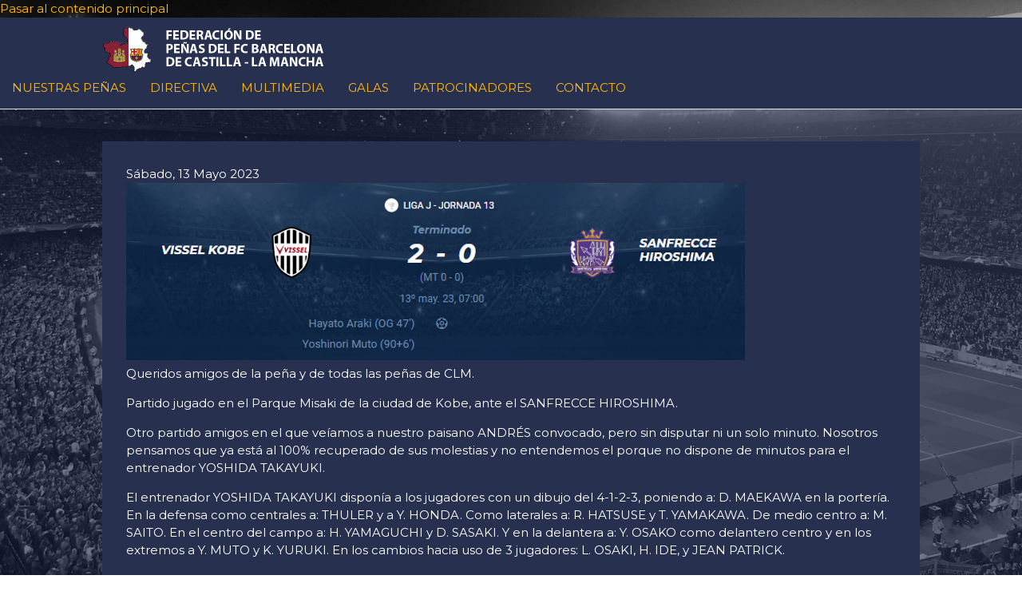

--- FILE ---
content_type: text/html; charset=utf-8
request_url: https://www.federacionpbclm.es/content/vissel-kobe-sanfrecce-hiroshima-2-0
body_size: 7553
content:

<!DOCTYPE html>
<html>
<head>
<meta charset="utf-8" />
<meta name="viewport" content="width=device-width, initial-scale=1.0, maximum-scale=1" />
<link rel="shortcut icon" href="https://www.federacionpbclm.es/sites/default/files/favicon_1.ico" type="image/vnd.microsoft.icon" />
<meta name="generator" content="Drupal 7 (https://www.drupal.org)" />
<link rel="canonical" href="https://www.federacionpbclm.es/content/vissel-kobe-sanfrecce-hiroshima-2-0" />
<link rel="shortlink" href="https://www.federacionpbclm.es/node/361" />
<title>VISSEL KOBE - SANFRECCE HIROSHIMA 2-0 | Federación de peñas del FC Barcelona de Castilla-La Mancha</title>
<style type="text/css" media="all">
@import url("https://www.federacionpbclm.es/modules/system/system.base.css?ryrpvc");
@import url("https://www.federacionpbclm.es/modules/system/system.menus.css?ryrpvc");
@import url("https://www.federacionpbclm.es/modules/system/system.messages.css?ryrpvc");
@import url("https://www.federacionpbclm.es/modules/system/system.theme.css?ryrpvc");
</style>
<style type="text/css" media="all">
@import url("https://www.federacionpbclm.es/modules/aggregator/aggregator.css?ryrpvc");
@import url("https://www.federacionpbclm.es/modules/comment/comment.css?ryrpvc");
@import url("https://www.federacionpbclm.es/sites/all/modules/date/date_api/date.css?ryrpvc");
@import url("https://www.federacionpbclm.es/sites/all/modules/date/date_popup/themes/datepicker.1.7.css?ryrpvc");
@import url("https://www.federacionpbclm.es/modules/field/theme/field.css?ryrpvc");
@import url("https://www.federacionpbclm.es/modules/node/node.css?ryrpvc");
@import url("https://www.federacionpbclm.es/modules/search/search.css?ryrpvc");
@import url("https://www.federacionpbclm.es/modules/user/user.css?ryrpvc");
@import url("https://www.federacionpbclm.es/sites/all/modules/youtube/css/youtube.css?ryrpvc");
@import url("https://www.federacionpbclm.es/modules/forum/forum.css?ryrpvc");
@import url("https://www.federacionpbclm.es/sites/all/modules/views/css/views.css?ryrpvc");
</style>
<style type="text/css" media="all">
@import url("https://www.federacionpbclm.es/sites/all/modules/colorbox/styles/default/colorbox_style.css?ryrpvc");
@import url("https://www.federacionpbclm.es/sites/all/modules/ctools/css/ctools.css?ryrpvc");
@import url("https://www.federacionpbclm.es/sites/all/modules/eu_cookie_compliance/css/eu_cookie_compliance.css?ryrpvc");
</style>
<style type="text/css" media="all">
<!--/*--><![CDATA[/*><!--*/
#sliding-popup.sliding-popup-bottom,#sliding-popup.sliding-popup-bottom .eu-cookie-withdraw-banner,.eu-cookie-withdraw-tab{background:#BEBEC3;}#sliding-popup.sliding-popup-bottom.eu-cookie-withdraw-wrapper{background:transparent}#sliding-popup .popup-content #popup-text h1,#sliding-popup .popup-content #popup-text h2,#sliding-popup .popup-content #popup-text h3,#sliding-popup .popup-content #popup-text p,#sliding-popup label,#sliding-popup div,.eu-cookie-compliance-secondary-button,.eu-cookie-withdraw-tab{color:#ffffff !important;}.eu-cookie-withdraw-tab{border-color:#ffffff;}.eu-cookie-compliance-more-button{color:#ffffff !important;}

/*]]>*/-->
</style>
<style type="text/css" media="all">
@import url("https://www.federacionpbclm.es/sites/all/themes/parallax_zymphonies_theme/css/jquery-ui.min.css?ryrpvc");
@import url("https://www.federacionpbclm.es/sites/all/themes/parallax_zymphonies_theme/css/font-awesome.css?ryrpvc");
@import url("https://www.federacionpbclm.es/sites/all/themes/parallax_zymphonies_theme/css/style.css?ryrpvc");
@import url("https://www.federacionpbclm.es/sites/all/themes/parallax_fpbclm/css/mystyle.css?ryrpvc");
@import url("https://www.federacionpbclm.es/sites/all/themes/parallax_zymphonies_theme/css/media.css?ryrpvc");
</style>
<style type="text/css" media="all">
@import url("https://www.federacionpbclm.es/sites/default/files/fontyourface/wysiwyg.css?ryrpvc");
@import url("https://www.federacionpbclm.es/sites/default/files/fontyourface/font.css?ryrpvc");
</style>
<link type="text/css" rel="stylesheet" href="https://fonts.googleapis.com/css?family=Montserrat:700,regular&amp;subset=latin" media="all" />
<link rel="stylesheet" href="https://use.fontawesome.com/releases/v5.4.1/css/all.css" integrity="sha384-5sAR7xN1Nv6T6+dT2mhtzEpVJvfS3NScPQTrOxhwjIuvcA67KV2R5Jz6kr4abQsz" crossorigin="anonymous">
<script type="text/javascript" src="//ajax.googleapis.com/ajax/libs/jquery/1.7.2/jquery.min.js"></script>
<script type="text/javascript">
<!--//--><![CDATA[//><!--
window.jQuery || document.write("<script src='/sites/all/modules/jquery_update/replace/jquery/1.7/jquery.min.js'>\x3C/script>")
//--><!]]>
</script>
<script type="text/javascript" src="https://www.federacionpbclm.es/misc/jquery-extend-3.4.0.js?v=1.7.2"></script>
<script type="text/javascript" src="https://www.federacionpbclm.es/misc/jquery.once.js?v=1.2"></script>
<script type="text/javascript" src="https://www.federacionpbclm.es/misc/drupal.js?ryrpvc"></script>
<script type="text/javascript" src="https://www.federacionpbclm.es/sites/all/modules/eu_cookie_compliance/js/jquery.cookie-1.4.1.min.js?v=1.4.1"></script>
<script type="text/javascript" src="https://www.federacionpbclm.es/sites/default/files/languages/es_VKckagHYEPdQuJnlGPNber4Ld_tAD99RRPnUQ1154Jk.js?ryrpvc"></script>
<script type="text/javascript" src="https://www.federacionpbclm.es/sites/all/libraries/colorbox/jquery.colorbox-min.js?ryrpvc"></script>
<script type="text/javascript" src="https://www.federacionpbclm.es/sites/all/modules/colorbox/js/colorbox.js?ryrpvc"></script>
<script type="text/javascript" src="https://www.federacionpbclm.es/sites/all/modules/colorbox/styles/default/colorbox_style.js?ryrpvc"></script>
<script type="text/javascript" src="https://www.federacionpbclm.es/sites/all/modules/colorbox/js/colorbox_inline.js?ryrpvc"></script>
<script type="text/javascript" src="https://www.federacionpbclm.es/sites/all/themes/parallax_zymphonies_theme/js/jquery-ui.min.js?ryrpvc"></script>
<script type="text/javascript" src="https://www.federacionpbclm.es/sites/all/themes/parallax_zymphonies_theme/js/custom.js?ryrpvc"></script>
<script type="text/javascript">
<!--//--><![CDATA[//><!--
jQuery.extend(Drupal.settings, {"basePath":"\/","pathPrefix":"","ajaxPageState":{"theme":"parallax_fpbclm","theme_token":"zSewP2hTY4Qr1JBK1HJCw4O3jGAFPraT5e0B5DljmTU","js":{"0":1,"sites\/all\/modules\/eu_cookie_compliance\/js\/eu_cookie_compliance.js":1,"\/\/ajax.googleapis.com\/ajax\/libs\/jquery\/1.7.2\/jquery.min.js":1,"1":1,"misc\/jquery-extend-3.4.0.js":1,"misc\/jquery.once.js":1,"misc\/drupal.js":1,"sites\/all\/modules\/eu_cookie_compliance\/js\/jquery.cookie-1.4.1.min.js":1,"public:\/\/languages\/es_VKckagHYEPdQuJnlGPNber4Ld_tAD99RRPnUQ1154Jk.js":1,"sites\/all\/libraries\/colorbox\/jquery.colorbox-min.js":1,"sites\/all\/modules\/colorbox\/js\/colorbox.js":1,"sites\/all\/modules\/colorbox\/styles\/default\/colorbox_style.js":1,"sites\/all\/modules\/colorbox\/js\/colorbox_inline.js":1,"sites\/all\/themes\/parallax_zymphonies_theme\/js\/jquery-ui.min.js":1,"sites\/all\/themes\/parallax_zymphonies_theme\/js\/custom.js":1},"css":{"modules\/system\/system.base.css":1,"modules\/system\/system.menus.css":1,"modules\/system\/system.messages.css":1,"modules\/system\/system.theme.css":1,"modules\/aggregator\/aggregator.css":1,"modules\/comment\/comment.css":1,"sites\/all\/modules\/date\/date_api\/date.css":1,"sites\/all\/modules\/date\/date_popup\/themes\/datepicker.1.7.css":1,"modules\/field\/theme\/field.css":1,"modules\/node\/node.css":1,"modules\/search\/search.css":1,"modules\/user\/user.css":1,"sites\/all\/modules\/youtube\/css\/youtube.css":1,"modules\/forum\/forum.css":1,"sites\/all\/modules\/views\/css\/views.css":1,"sites\/all\/modules\/colorbox\/styles\/default\/colorbox_style.css":1,"sites\/all\/modules\/ctools\/css\/ctools.css":1,"sites\/all\/modules\/eu_cookie_compliance\/css\/eu_cookie_compliance.css":1,"0":1,"sites\/all\/themes\/parallax_zymphonies_theme\/css\/jquery-ui.min.css":1,"sites\/all\/themes\/parallax_zymphonies_theme\/css\/font-awesome.css":1,"sites\/all\/themes\/parallax_zymphonies_theme\/css\/style.css":1,"sites\/all\/themes\/parallax_fpbclm\/css\/mystyle.css":1,"sites\/all\/themes\/parallax_zymphonies_theme\/css\/media.css":1,"sites\/default\/files\/fontyourface\/wysiwyg.css":1,"sites\/default\/files\/fontyourface\/font.css":1,"https:\/\/fonts.googleapis.com\/css?family=Montserrat:700,regular\u0026subset=latin":1}},"colorbox":{"opacity":"0.85","current":"{current} de {total}","previous":"\u00ab Anterior","next":"Siguiente \u00bb","close":"Cerrar","maxWidth":"98%","maxHeight":"98%","fixed":true,"mobiledetect":true,"mobiledevicewidth":"480px","specificPagesDefaultValue":"admin*\nimagebrowser*\nimg_assist*\nimce*\nnode\/add\/*\nnode\/*\/edit\nprint\/*\nprintpdf\/*\nsystem\/ajax\nsystem\/ajax\/*"},"eu_cookie_compliance":{"popup_enabled":1,"popup_agreed_enabled":0,"popup_hide_agreed":1,"popup_clicking_confirmation":1,"popup_scrolling_confirmation":0,"popup_html_info":"\u003Cdiv class=\u0022eu-cookie-compliance-banner eu-cookie-compliance-banner-info eu-cookie-compliance-banner--default\u0022\u003E\n  \u003Cdiv class=\u0022popup-content info\u0022\u003E\n    \u003Cdiv id=\u0022popup-text\u0022\u003E\n      \u003Cp\u003EUtilizamos cookies propias y de terceros para mejorar la experiencia de navegaci\u00f3n. Si contin\u00faas navegando, entendemos que se acepta nuestra \u003Ca href=\u0022\/politica-cookies\u0022 target=\u0022_blank\u0022\u003Epol\u00edtica de cookies\u003C\/a\u003E\u003C\/p\u003E\n              \u003Cbutton type=\u0022button\u0022 class=\u0022find-more-button eu-cookie-compliance-more-button\u0022\u003EM\u00e1s\u003C\/button\u003E\n          \u003C\/div\u003E\n    \n    \u003Cdiv id=\u0022popup-buttons\u0022 class=\u0022\u0022\u003E\n      \u003Cbutton type=\u0022button\u0022 class=\u0022agree-button eu-cookie-compliance-default-button\u0022\u003EAceptar\u003C\/button\u003E\n          \u003C\/div\u003E\n  \u003C\/div\u003E\n\u003C\/div\u003E","use_mobile_message":false,"mobile_popup_html_info":"\u003Cdiv class=\u0022eu-cookie-compliance-banner eu-cookie-compliance-banner-info eu-cookie-compliance-banner--default\u0022\u003E\n  \u003Cdiv class=\u0022popup-content info\u0022\u003E\n    \u003Cdiv id=\u0022popup-text\u0022\u003E\n      \u003Ch2\u003EWe use cookies on this site to enhance your user experience\u003C\/h2\u003E\n\u003Cp\u003EBy tapping the Accept button, you agree to us doing so.\u003C\/p\u003E\n              \u003Cbutton type=\u0022button\u0022 class=\u0022find-more-button eu-cookie-compliance-more-button\u0022\u003EM\u00e1s\u003C\/button\u003E\n          \u003C\/div\u003E\n    \n    \u003Cdiv id=\u0022popup-buttons\u0022 class=\u0022\u0022\u003E\n      \u003Cbutton type=\u0022button\u0022 class=\u0022agree-button eu-cookie-compliance-default-button\u0022\u003EAceptar\u003C\/button\u003E\n          \u003C\/div\u003E\n  \u003C\/div\u003E\n\u003C\/div\u003E\n","mobile_breakpoint":768,"popup_html_agreed":"\u003Cdiv\u003E\n  \u003Cdiv class=\u0022popup-content agreed\u0022\u003E\n    \u003Cdiv id=\u0022popup-text\u0022\u003E\n      \u003Ch2\u003EThank you for accepting cookies\u003C\/h2\u003E\n\u003Cp\u003EYou can now hide this message or find out more about cookies.\u003C\/p\u003E\n    \u003C\/div\u003E\n    \u003Cdiv id=\u0022popup-buttons\u0022\u003E\n      \u003Cbutton type=\u0022button\u0022 class=\u0022hide-popup-button eu-cookie-compliance-hide-button\u0022\u003EAceptar\u003C\/button\u003E\n              \u003Cbutton type=\u0022button\u0022 class=\u0022find-more-button eu-cookie-compliance-more-button-thank-you\u0022 \u003EM\u00e1s\u003C\/button\u003E\n          \u003C\/div\u003E\n  \u003C\/div\u003E\n\u003C\/div\u003E","popup_use_bare_css":false,"popup_height":"auto","popup_width":"100%","popup_delay":1000,"popup_link":"\/politica-cookies","popup_link_new_window":1,"popup_position":null,"fixed_top_position":true,"popup_language":"es","store_consent":false,"better_support_for_screen_readers":0,"reload_page":0,"domain":"","domain_all_sites":null,"popup_eu_only_js":0,"cookie_lifetime":100,"cookie_session":false,"disagree_do_not_show_popup":0,"method":"default","whitelisted_cookies":"","withdraw_markup":"\u003Cbutton type=\u0022button\u0022 class=\u0022eu-cookie-withdraw-tab\u0022\u003EPrivacy settings\u003C\/button\u003E\n\u003Cdiv class=\u0022eu-cookie-withdraw-banner\u0022\u003E\n  \u003Cdiv class=\u0022popup-content info\u0022\u003E\n    \u003Cdiv id=\u0022popup-text\u0022\u003E\n      \u003Ch2\u003EWe use cookies on this site to enhance your user experience\u003C\/h2\u003E\n\u003Cp\u003EYou have given your consent for us to set cookies.\u003C\/p\u003E\n    \u003C\/div\u003E\n    \u003Cdiv id=\u0022popup-buttons\u0022\u003E\n      \u003Cbutton type=\u0022button\u0022 class=\u0022eu-cookie-withdraw-button\u0022\u003EWithdraw consent\u003C\/button\u003E\n    \u003C\/div\u003E\n  \u003C\/div\u003E\n\u003C\/div\u003E\n","withdraw_enabled":false,"withdraw_button_on_info_popup":false,"cookie_categories":[],"enable_save_preferences_button":true,"fix_first_cookie_category":true,"select_all_categories_by_default":false,"cookie_name":""}});
//--><!]]>
</script>
<!--[if IE 8 ]>    <html class="ie8 ielt9"> <![endif]-->
<!--[if lt IE 9]><script src="http://html5shiv.googlecode.com/svn/trunk/html5.js"></script><![endif]-->

</head>
<body class="html not-front not-logged-in no-sidebars page-node page-node- page-node-361 node-type-liga-japon">
	<div id="skip-link">
		<a href="#main-content" class="element-invisible element-focusable">Pasar al contenido principal</a>
	</div>
  	 <!-- /.region -->
	  
<div class="menu-wrap">
  
  <div class="full-wrap clearfix">
  <div class="center-1024-wrap">
		<div class="top_inline">
						  <div id="logo">
				<a href="/" title="Inicio"><img src="https://www.federacionpbclm.es/sites/default/files/logoFPCLMcabecera.png"/></a>
			  </div>
			  <h1 id="site-title">
				<a href="/" title="Inicio"></a>
			  </h1>
			    
		</div>
		<div class="top_inline">
				<div class="login">  
									</div>
		</div>
	</div>


    <nav id="main-menu"  role="navigation">
      <a class="nav-toggle" href="#">MENÚ</a>
      <div class="menu-navigation-container">
        <ul class="menu"><li class="first leaf"><a href="/nuestras-penias">NUESTRAS PEÑAS</a></li>
<li class="leaf"><a href="/#home-block-one" title="">DIRECTIVA</a></li>
<li class="leaf"><a href="/#home-block-two" title="">MULTIMEDIA</a></li>
<li class="leaf"><a href="/viii-gala">GALAS</a></li>
<li class="leaf"><a href="https://www.federacionpbclm.es/patrocinios" title="">PATROCINADORES</a></li>
<li class="last leaf"><a href="/#home-block-four" title="">CONTACTO</a></li>
</ul>      </div>
      <div class="clear"></div>
    </nav>

  </div>

</div>



<div id="container">
  <div class="container-wrap">
    <div class="content-sidebar-wrap">
      <div id="content">
        
        <section id="post-content" role="main">
                              <h1 class="page-title">VISSEL KOBE - SANFRECCE HIROSHIMA 2-0</h1>                                                  <div class="region region-content">
  <div id="block-system-main" class="block block-system">

      
  <div class="content">
                          <span property="dc:title" content="VISSEL KOBE - SANFRECCE HIROSHIMA 2-0" class="rdf-meta element-hidden"></span><span property="sioc:num_replies" content="0" datatype="xsd:integer" class="rdf-meta element-hidden"></span>  
      
    
  <div class="content node-liga-japon">
    <div class="field field-name-field-japon-fecha-partido field-type-date field-label-hidden"><div class="field-items"><div class="field-item even"><span class="date-display-single" property="dc:date" datatype="xsd:dateTime" content="2023-05-13T00:00:00+02:00">Sábado, 13 Mayo 2023</span></div></div></div><div class="field field-name-field-japon-imagen-resultado field-type-image field-label-hidden"><div class="field-items"><div class="field-item even"><img typeof="foaf:Image" src="https://www.federacionpbclm.es/sites/default/files/sanfrecce%20resultado%201.png" width="775" height="222" alt="sanfrecce 2" title="sanfrecce 2" /></div></div></div><div class="field field-name-field-japon-resumen-es field-type-text-long field-label-hidden"><div class="field-items"><div class="field-item even"><p>Queridos amigos de la peña y de todas las peñas de CLM. </p>
<p>Partido jugado en el Parque Misaki de la ciudad de Kobe, ante el SANFRECCE HIROSHIMA.</p>
<p>Otro partido amigos en el que veíamos a nuestro paisano ANDRÉS convocado, pero sin disputar ni un solo minuto. Nosotros pensamos que ya está al 100% recuperado de sus molestias y no entendemos el porque no dispone de minutos para el entrenador YOSHIDA TAKAYUKI.</p>
<p>El entrenador YOSHIDA TAKAYUKI disponía a los jugadores con un dibujo del 4-1-2-3, poniendo a:  D. MAEKAWA en la portería. En la defensa como centrales a: THULER y a Y. HONDA. Como laterales a: R. HATSUSE y T. YAMAKAWA. De medio centro a: M. SAITO. En el centro del campo a: H. YAMAGUCHI y D. SASAKI. Y en la delantera a: Y. OSAKO como delantero centro y en los extremos a Y. MUTO y K. YURUKI. En los cambios hacia uso de 3 jugadores: L. OSAKI, H. IDE, y JEAN PATRICK.</p>
<p>Las estadísticas del partido para los nuestros se mostraban de la siguiente manera: Una posesión del 44%. Cantidad de pases 343, con un 66% de acierto y tiros 9 de los cuales a puerta fueron 4.</p>
<p>Bueno amigos antes de que pasara el primer minuto de partido D. MAEKAWA ya se tenía que emplear a fondo sacando un balón raso y cruzado con su pie derecho en una internada de T. KAWAMURA que entrando al área desde la frontal de la pequeña dispara.</p>
<p>Nosotros disponíamos de la primera ocasión en el (14´) en un contragolpe montado por Y. OSAKO y K. YURUKI, la suerte de los visitantes que el pase que dejaba solo a H. YAMAGUCHI es cortado por la defensa cuando ya se cantaba el gol en la grada.<br />
Antes de acabar la primera parte un chute cruzado de D. SASAKI casi entra, el centrocampista recibe un balón que le viene rebotado en la frontal y sin pararlo conecta un chute con su pierna izquierda que sale rozando la cepa del poste.</p>
<p>Pero fue nada más empezar la segunda parte (47´) cuando una jugada que nace en nuestra portería y que con el futbol directo del que estamos haciendo gala esta temporada nos plantamos en el área rival. El pase final ejecutado por MUTO al interior de la pequeña y el mal entendido entre defensa y portero rivales con la oposición de nuestro delantero H. YAMAGUCHI hace que el lance acabe dentro de la portería siendo gol en propia puerta, 1-0. Jugada de tiralíneas en la que tuvimos algo de fortuna.</p>
<p>Los minutos siguientes transcurrían siendo una transición de jugadas de ambos equipos, acabando jugadas que de no ser por el acierto de los guardametas el marcador se hubiera movido, hasta 3 claras para cada uno contábamos.</p>
<p>Pero fue llegado el tiempo de descuento en la que una internada desde la medular de MUTO hizo que nuestro delantero marcara un golazo de crack. Este recoge un balón y tras acercarse a la frontal de la grande hace un regate hacia adentro colocándose el balón a su pierna derecha para disparar a la escuadra haciendo el 2-0 para el VISSEL. </p>
<p>Partido que sacamos adelante con oficio ganando a un equipo que estaba en el tercer puesto en la tabla de clasificación, más después de las derrotas de nuestros mas inmediatos seguidores el YOKOHAMA F. MARINOS y el GRAMPUS, mantenemos la primera posición de la tabla, pero con una diferencia de 5 puntos sobre ellos.</p>
<p>Siguiente partido el sábado 20/05 alas 9:00h, en el campo del KASHIWA REYSOL equipo que va en el puesto 16º en la tabla.</p>
<p>Un abrazo amigos.</p>
</div></div></div><div class="field field-name-field-japon-video-youtube field-type-youtube field-label-hidden"><div class="field-items"><div class="field-item even"><iframe  id="youtube-field-player" class="youtube-field-player" width="420" height="315" src="https://www.youtube-nocookie.com/embed/r9DNsAhkD0s?rel=0&amp;modestbranding=1&amp;wmode=opaque" title="Embedded video for VISSEL KOBE - SANFRECCE HIROSHIMA 2-0" frameborder="0" allowfullscreen="" allow="autoplay; fullscreen"><a href="https://www.youtube-nocookie.com/embed/r9DNsAhkD0s?rel=0&amp;modestbranding=1&amp;wmode=opaque">Embedded video for VISSEL KOBE - SANFRECCE HIROSHIMA 2-0</a></iframe></div></div></div><div class="field field-name-field-japon-imagen-alineaciones field-type-image field-label-hidden"><div class="field-items"><div class="field-item even"><img typeof="foaf:Image" src="https://www.federacionpbclm.es/sites/default/files/sanfrecce%20alineacion%201.png" width="1327" height="657" alt="sanfrecce 3" title="sanfrecce 3" /></div></div></div>  </div>

      <footer>
          </footer>
  
    </div>
  
</div> <!-- /.block -->
</div>
 <!-- /.region -->
        </section>
      </div>

        <!-- First sidebar -->
                
      </div>

      <!-- Second sidebar -->
            
  </div>
</div>



<!-- Footer -->

<div id="footer">

   
    <div id="footer-area" class="full-wrap clearfix">
            <div class="wide"><div class="region region-footer-first">
  <div id="block-block-44" class="block block-block">

      
  <div class="content">
    <div style="text-align: center;">
<p><img style="margin: 0 2em 0 0;" src="/sites/default/files/logo-bodega-iniesta.jpg" alt="Bodega Iniesta" width="100" height="70" /><img style="margin: 0 2em 0 0;" src="/sites/default/files/logo-imaginatravel.jpeg" alt="Imaginatravel" width="100" /><img style="margin: 0 2em 0 0;" src="/sites/default/files/logo-dinostuidea.PNG" alt="" width="100" /><img style="margin: 0 2em 0 0;" src="/sites/default/files/logo-foodie.png" alt="" width="100" height="100" /></p>
</div>
  </div>
  
</div> <!-- /.block -->
</div>
 <!-- /.region -->
</div>
                            </div>
  
  <div class="footer_credit">
      
    <div id="copyright" class="full-wrap clearfix">
      
      <div class="copyright">© All Rights Reserved. Federación de Peñas de FC Barcelona de Castilla-La Mancha c/ Ancha, 45 - 13620 Pedro Muñoz - CIUDAD REAL</div> 
      <div class="copyright"><a style="margin: 0 2em 0 0;" href="/politica-de-privacidad">Política de Privacidad</a><a href="/politica-cookies">Política de Cookies</a> </div> 
      <!-- Social Links -->        
              <span class="social-icons">
         <ul>
          <li><a class="fb" href="https://www.facebook.com/paqui.vidallopez.52" target="_blank" rel="me"><i class="fab fa-facebook fa-2x"></i></a></li>
          <li><a class="twitter" href="https://twitter.com/federacionpbclm" target="_blank" rel="me"><i class="fab fa-twitter fa-2x"></i></a></li>
          <li><a class="gplus" href="https://plus.google.com/115598798713130246141/about" target="_blank" rel="me"><i class="fab fa-google-plus fa-2x"></i></a></li>
          <li><a class="linkedin" href="" target="_blank" rel="me"><i class="fab fa-linkedin fa-2x"></i></a></li>
          <li><a class="pinterest" href="http://www.flickr.com/photos/103810912@N02/" target="_blank" rel="me"><i class="fab fa-pinterest fa-2x"></i></a></li>
          <li><a class="youtube" href="http://www.youtube.com/channel/UCcSUVAHhDxSMFNB7ZDAfh0A" target="_blank" rel="me"><i class="fab fa-youtube fa-2x"></i></a></li>
          <!--<li><a class="rss" href="/rss.xml"><i class="fa fa-rss"></i></a></li>-->
         </ul>
        </span>
            <!-- End Social Links -->

    </div>

  </div>

</div>	<script type="text/javascript">
<!--//--><![CDATA[//><!--
var eu_cookie_compliance_cookie_name = "";
//--><!]]>
</script>
<script type="text/javascript" src="https://www.federacionpbclm.es/sites/all/modules/eu_cookie_compliance/js/eu_cookie_compliance.js?ryrpvc"></script>
</body>
</html>

--- FILE ---
content_type: text/html; charset=utf-8
request_url: https://www.youtube-nocookie.com/embed/r9DNsAhkD0s?rel=0&modestbranding=1&wmode=opaque
body_size: 47114
content:
<!DOCTYPE html><html lang="en" dir="ltr" data-cast-api-enabled="true"><head><meta name="viewport" content="width=device-width, initial-scale=1"><script nonce="PIGxKqR8pqzux3kVAgntcA">if ('undefined' == typeof Symbol || 'undefined' == typeof Symbol.iterator) {delete Array.prototype.entries;}</script><style name="www-roboto" nonce="aJb8arzUD0OJpYGdfot93w">@font-face{font-family:'Roboto';font-style:normal;font-weight:400;font-stretch:100%;src:url(//fonts.gstatic.com/s/roboto/v48/KFO7CnqEu92Fr1ME7kSn66aGLdTylUAMa3GUBHMdazTgWw.woff2)format('woff2');unicode-range:U+0460-052F,U+1C80-1C8A,U+20B4,U+2DE0-2DFF,U+A640-A69F,U+FE2E-FE2F;}@font-face{font-family:'Roboto';font-style:normal;font-weight:400;font-stretch:100%;src:url(//fonts.gstatic.com/s/roboto/v48/KFO7CnqEu92Fr1ME7kSn66aGLdTylUAMa3iUBHMdazTgWw.woff2)format('woff2');unicode-range:U+0301,U+0400-045F,U+0490-0491,U+04B0-04B1,U+2116;}@font-face{font-family:'Roboto';font-style:normal;font-weight:400;font-stretch:100%;src:url(//fonts.gstatic.com/s/roboto/v48/KFO7CnqEu92Fr1ME7kSn66aGLdTylUAMa3CUBHMdazTgWw.woff2)format('woff2');unicode-range:U+1F00-1FFF;}@font-face{font-family:'Roboto';font-style:normal;font-weight:400;font-stretch:100%;src:url(//fonts.gstatic.com/s/roboto/v48/KFO7CnqEu92Fr1ME7kSn66aGLdTylUAMa3-UBHMdazTgWw.woff2)format('woff2');unicode-range:U+0370-0377,U+037A-037F,U+0384-038A,U+038C,U+038E-03A1,U+03A3-03FF;}@font-face{font-family:'Roboto';font-style:normal;font-weight:400;font-stretch:100%;src:url(//fonts.gstatic.com/s/roboto/v48/KFO7CnqEu92Fr1ME7kSn66aGLdTylUAMawCUBHMdazTgWw.woff2)format('woff2');unicode-range:U+0302-0303,U+0305,U+0307-0308,U+0310,U+0312,U+0315,U+031A,U+0326-0327,U+032C,U+032F-0330,U+0332-0333,U+0338,U+033A,U+0346,U+034D,U+0391-03A1,U+03A3-03A9,U+03B1-03C9,U+03D1,U+03D5-03D6,U+03F0-03F1,U+03F4-03F5,U+2016-2017,U+2034-2038,U+203C,U+2040,U+2043,U+2047,U+2050,U+2057,U+205F,U+2070-2071,U+2074-208E,U+2090-209C,U+20D0-20DC,U+20E1,U+20E5-20EF,U+2100-2112,U+2114-2115,U+2117-2121,U+2123-214F,U+2190,U+2192,U+2194-21AE,U+21B0-21E5,U+21F1-21F2,U+21F4-2211,U+2213-2214,U+2216-22FF,U+2308-230B,U+2310,U+2319,U+231C-2321,U+2336-237A,U+237C,U+2395,U+239B-23B7,U+23D0,U+23DC-23E1,U+2474-2475,U+25AF,U+25B3,U+25B7,U+25BD,U+25C1,U+25CA,U+25CC,U+25FB,U+266D-266F,U+27C0-27FF,U+2900-2AFF,U+2B0E-2B11,U+2B30-2B4C,U+2BFE,U+3030,U+FF5B,U+FF5D,U+1D400-1D7FF,U+1EE00-1EEFF;}@font-face{font-family:'Roboto';font-style:normal;font-weight:400;font-stretch:100%;src:url(//fonts.gstatic.com/s/roboto/v48/KFO7CnqEu92Fr1ME7kSn66aGLdTylUAMaxKUBHMdazTgWw.woff2)format('woff2');unicode-range:U+0001-000C,U+000E-001F,U+007F-009F,U+20DD-20E0,U+20E2-20E4,U+2150-218F,U+2190,U+2192,U+2194-2199,U+21AF,U+21E6-21F0,U+21F3,U+2218-2219,U+2299,U+22C4-22C6,U+2300-243F,U+2440-244A,U+2460-24FF,U+25A0-27BF,U+2800-28FF,U+2921-2922,U+2981,U+29BF,U+29EB,U+2B00-2BFF,U+4DC0-4DFF,U+FFF9-FFFB,U+10140-1018E,U+10190-1019C,U+101A0,U+101D0-101FD,U+102E0-102FB,U+10E60-10E7E,U+1D2C0-1D2D3,U+1D2E0-1D37F,U+1F000-1F0FF,U+1F100-1F1AD,U+1F1E6-1F1FF,U+1F30D-1F30F,U+1F315,U+1F31C,U+1F31E,U+1F320-1F32C,U+1F336,U+1F378,U+1F37D,U+1F382,U+1F393-1F39F,U+1F3A7-1F3A8,U+1F3AC-1F3AF,U+1F3C2,U+1F3C4-1F3C6,U+1F3CA-1F3CE,U+1F3D4-1F3E0,U+1F3ED,U+1F3F1-1F3F3,U+1F3F5-1F3F7,U+1F408,U+1F415,U+1F41F,U+1F426,U+1F43F,U+1F441-1F442,U+1F444,U+1F446-1F449,U+1F44C-1F44E,U+1F453,U+1F46A,U+1F47D,U+1F4A3,U+1F4B0,U+1F4B3,U+1F4B9,U+1F4BB,U+1F4BF,U+1F4C8-1F4CB,U+1F4D6,U+1F4DA,U+1F4DF,U+1F4E3-1F4E6,U+1F4EA-1F4ED,U+1F4F7,U+1F4F9-1F4FB,U+1F4FD-1F4FE,U+1F503,U+1F507-1F50B,U+1F50D,U+1F512-1F513,U+1F53E-1F54A,U+1F54F-1F5FA,U+1F610,U+1F650-1F67F,U+1F687,U+1F68D,U+1F691,U+1F694,U+1F698,U+1F6AD,U+1F6B2,U+1F6B9-1F6BA,U+1F6BC,U+1F6C6-1F6CF,U+1F6D3-1F6D7,U+1F6E0-1F6EA,U+1F6F0-1F6F3,U+1F6F7-1F6FC,U+1F700-1F7FF,U+1F800-1F80B,U+1F810-1F847,U+1F850-1F859,U+1F860-1F887,U+1F890-1F8AD,U+1F8B0-1F8BB,U+1F8C0-1F8C1,U+1F900-1F90B,U+1F93B,U+1F946,U+1F984,U+1F996,U+1F9E9,U+1FA00-1FA6F,U+1FA70-1FA7C,U+1FA80-1FA89,U+1FA8F-1FAC6,U+1FACE-1FADC,U+1FADF-1FAE9,U+1FAF0-1FAF8,U+1FB00-1FBFF;}@font-face{font-family:'Roboto';font-style:normal;font-weight:400;font-stretch:100%;src:url(//fonts.gstatic.com/s/roboto/v48/KFO7CnqEu92Fr1ME7kSn66aGLdTylUAMa3OUBHMdazTgWw.woff2)format('woff2');unicode-range:U+0102-0103,U+0110-0111,U+0128-0129,U+0168-0169,U+01A0-01A1,U+01AF-01B0,U+0300-0301,U+0303-0304,U+0308-0309,U+0323,U+0329,U+1EA0-1EF9,U+20AB;}@font-face{font-family:'Roboto';font-style:normal;font-weight:400;font-stretch:100%;src:url(//fonts.gstatic.com/s/roboto/v48/KFO7CnqEu92Fr1ME7kSn66aGLdTylUAMa3KUBHMdazTgWw.woff2)format('woff2');unicode-range:U+0100-02BA,U+02BD-02C5,U+02C7-02CC,U+02CE-02D7,U+02DD-02FF,U+0304,U+0308,U+0329,U+1D00-1DBF,U+1E00-1E9F,U+1EF2-1EFF,U+2020,U+20A0-20AB,U+20AD-20C0,U+2113,U+2C60-2C7F,U+A720-A7FF;}@font-face{font-family:'Roboto';font-style:normal;font-weight:400;font-stretch:100%;src:url(//fonts.gstatic.com/s/roboto/v48/KFO7CnqEu92Fr1ME7kSn66aGLdTylUAMa3yUBHMdazQ.woff2)format('woff2');unicode-range:U+0000-00FF,U+0131,U+0152-0153,U+02BB-02BC,U+02C6,U+02DA,U+02DC,U+0304,U+0308,U+0329,U+2000-206F,U+20AC,U+2122,U+2191,U+2193,U+2212,U+2215,U+FEFF,U+FFFD;}@font-face{font-family:'Roboto';font-style:normal;font-weight:500;font-stretch:100%;src:url(//fonts.gstatic.com/s/roboto/v48/KFO7CnqEu92Fr1ME7kSn66aGLdTylUAMa3GUBHMdazTgWw.woff2)format('woff2');unicode-range:U+0460-052F,U+1C80-1C8A,U+20B4,U+2DE0-2DFF,U+A640-A69F,U+FE2E-FE2F;}@font-face{font-family:'Roboto';font-style:normal;font-weight:500;font-stretch:100%;src:url(//fonts.gstatic.com/s/roboto/v48/KFO7CnqEu92Fr1ME7kSn66aGLdTylUAMa3iUBHMdazTgWw.woff2)format('woff2');unicode-range:U+0301,U+0400-045F,U+0490-0491,U+04B0-04B1,U+2116;}@font-face{font-family:'Roboto';font-style:normal;font-weight:500;font-stretch:100%;src:url(//fonts.gstatic.com/s/roboto/v48/KFO7CnqEu92Fr1ME7kSn66aGLdTylUAMa3CUBHMdazTgWw.woff2)format('woff2');unicode-range:U+1F00-1FFF;}@font-face{font-family:'Roboto';font-style:normal;font-weight:500;font-stretch:100%;src:url(//fonts.gstatic.com/s/roboto/v48/KFO7CnqEu92Fr1ME7kSn66aGLdTylUAMa3-UBHMdazTgWw.woff2)format('woff2');unicode-range:U+0370-0377,U+037A-037F,U+0384-038A,U+038C,U+038E-03A1,U+03A3-03FF;}@font-face{font-family:'Roboto';font-style:normal;font-weight:500;font-stretch:100%;src:url(//fonts.gstatic.com/s/roboto/v48/KFO7CnqEu92Fr1ME7kSn66aGLdTylUAMawCUBHMdazTgWw.woff2)format('woff2');unicode-range:U+0302-0303,U+0305,U+0307-0308,U+0310,U+0312,U+0315,U+031A,U+0326-0327,U+032C,U+032F-0330,U+0332-0333,U+0338,U+033A,U+0346,U+034D,U+0391-03A1,U+03A3-03A9,U+03B1-03C9,U+03D1,U+03D5-03D6,U+03F0-03F1,U+03F4-03F5,U+2016-2017,U+2034-2038,U+203C,U+2040,U+2043,U+2047,U+2050,U+2057,U+205F,U+2070-2071,U+2074-208E,U+2090-209C,U+20D0-20DC,U+20E1,U+20E5-20EF,U+2100-2112,U+2114-2115,U+2117-2121,U+2123-214F,U+2190,U+2192,U+2194-21AE,U+21B0-21E5,U+21F1-21F2,U+21F4-2211,U+2213-2214,U+2216-22FF,U+2308-230B,U+2310,U+2319,U+231C-2321,U+2336-237A,U+237C,U+2395,U+239B-23B7,U+23D0,U+23DC-23E1,U+2474-2475,U+25AF,U+25B3,U+25B7,U+25BD,U+25C1,U+25CA,U+25CC,U+25FB,U+266D-266F,U+27C0-27FF,U+2900-2AFF,U+2B0E-2B11,U+2B30-2B4C,U+2BFE,U+3030,U+FF5B,U+FF5D,U+1D400-1D7FF,U+1EE00-1EEFF;}@font-face{font-family:'Roboto';font-style:normal;font-weight:500;font-stretch:100%;src:url(//fonts.gstatic.com/s/roboto/v48/KFO7CnqEu92Fr1ME7kSn66aGLdTylUAMaxKUBHMdazTgWw.woff2)format('woff2');unicode-range:U+0001-000C,U+000E-001F,U+007F-009F,U+20DD-20E0,U+20E2-20E4,U+2150-218F,U+2190,U+2192,U+2194-2199,U+21AF,U+21E6-21F0,U+21F3,U+2218-2219,U+2299,U+22C4-22C6,U+2300-243F,U+2440-244A,U+2460-24FF,U+25A0-27BF,U+2800-28FF,U+2921-2922,U+2981,U+29BF,U+29EB,U+2B00-2BFF,U+4DC0-4DFF,U+FFF9-FFFB,U+10140-1018E,U+10190-1019C,U+101A0,U+101D0-101FD,U+102E0-102FB,U+10E60-10E7E,U+1D2C0-1D2D3,U+1D2E0-1D37F,U+1F000-1F0FF,U+1F100-1F1AD,U+1F1E6-1F1FF,U+1F30D-1F30F,U+1F315,U+1F31C,U+1F31E,U+1F320-1F32C,U+1F336,U+1F378,U+1F37D,U+1F382,U+1F393-1F39F,U+1F3A7-1F3A8,U+1F3AC-1F3AF,U+1F3C2,U+1F3C4-1F3C6,U+1F3CA-1F3CE,U+1F3D4-1F3E0,U+1F3ED,U+1F3F1-1F3F3,U+1F3F5-1F3F7,U+1F408,U+1F415,U+1F41F,U+1F426,U+1F43F,U+1F441-1F442,U+1F444,U+1F446-1F449,U+1F44C-1F44E,U+1F453,U+1F46A,U+1F47D,U+1F4A3,U+1F4B0,U+1F4B3,U+1F4B9,U+1F4BB,U+1F4BF,U+1F4C8-1F4CB,U+1F4D6,U+1F4DA,U+1F4DF,U+1F4E3-1F4E6,U+1F4EA-1F4ED,U+1F4F7,U+1F4F9-1F4FB,U+1F4FD-1F4FE,U+1F503,U+1F507-1F50B,U+1F50D,U+1F512-1F513,U+1F53E-1F54A,U+1F54F-1F5FA,U+1F610,U+1F650-1F67F,U+1F687,U+1F68D,U+1F691,U+1F694,U+1F698,U+1F6AD,U+1F6B2,U+1F6B9-1F6BA,U+1F6BC,U+1F6C6-1F6CF,U+1F6D3-1F6D7,U+1F6E0-1F6EA,U+1F6F0-1F6F3,U+1F6F7-1F6FC,U+1F700-1F7FF,U+1F800-1F80B,U+1F810-1F847,U+1F850-1F859,U+1F860-1F887,U+1F890-1F8AD,U+1F8B0-1F8BB,U+1F8C0-1F8C1,U+1F900-1F90B,U+1F93B,U+1F946,U+1F984,U+1F996,U+1F9E9,U+1FA00-1FA6F,U+1FA70-1FA7C,U+1FA80-1FA89,U+1FA8F-1FAC6,U+1FACE-1FADC,U+1FADF-1FAE9,U+1FAF0-1FAF8,U+1FB00-1FBFF;}@font-face{font-family:'Roboto';font-style:normal;font-weight:500;font-stretch:100%;src:url(//fonts.gstatic.com/s/roboto/v48/KFO7CnqEu92Fr1ME7kSn66aGLdTylUAMa3OUBHMdazTgWw.woff2)format('woff2');unicode-range:U+0102-0103,U+0110-0111,U+0128-0129,U+0168-0169,U+01A0-01A1,U+01AF-01B0,U+0300-0301,U+0303-0304,U+0308-0309,U+0323,U+0329,U+1EA0-1EF9,U+20AB;}@font-face{font-family:'Roboto';font-style:normal;font-weight:500;font-stretch:100%;src:url(//fonts.gstatic.com/s/roboto/v48/KFO7CnqEu92Fr1ME7kSn66aGLdTylUAMa3KUBHMdazTgWw.woff2)format('woff2');unicode-range:U+0100-02BA,U+02BD-02C5,U+02C7-02CC,U+02CE-02D7,U+02DD-02FF,U+0304,U+0308,U+0329,U+1D00-1DBF,U+1E00-1E9F,U+1EF2-1EFF,U+2020,U+20A0-20AB,U+20AD-20C0,U+2113,U+2C60-2C7F,U+A720-A7FF;}@font-face{font-family:'Roboto';font-style:normal;font-weight:500;font-stretch:100%;src:url(//fonts.gstatic.com/s/roboto/v48/KFO7CnqEu92Fr1ME7kSn66aGLdTylUAMa3yUBHMdazQ.woff2)format('woff2');unicode-range:U+0000-00FF,U+0131,U+0152-0153,U+02BB-02BC,U+02C6,U+02DA,U+02DC,U+0304,U+0308,U+0329,U+2000-206F,U+20AC,U+2122,U+2191,U+2193,U+2212,U+2215,U+FEFF,U+FFFD;}</style><script name="www-roboto" nonce="PIGxKqR8pqzux3kVAgntcA">if (document.fonts && document.fonts.load) {document.fonts.load("400 10pt Roboto", "E"); document.fonts.load("500 10pt Roboto", "E");}</script><link rel="stylesheet" href="/s/player/50cc0679/www-player.css" name="www-player" nonce="aJb8arzUD0OJpYGdfot93w"><style nonce="aJb8arzUD0OJpYGdfot93w">html {overflow: hidden;}body {font: 12px Roboto, Arial, sans-serif; background-color: #000; color: #fff; height: 100%; width: 100%; overflow: hidden; position: absolute; margin: 0; padding: 0;}#player {width: 100%; height: 100%;}h1 {text-align: center; color: #fff;}h3 {margin-top: 6px; margin-bottom: 3px;}.player-unavailable {position: absolute; top: 0; left: 0; right: 0; bottom: 0; padding: 25px; font-size: 13px; background: url(/img/meh7.png) 50% 65% no-repeat;}.player-unavailable .message {text-align: left; margin: 0 -5px 15px; padding: 0 5px 14px; border-bottom: 1px solid #888; font-size: 19px; font-weight: normal;}.player-unavailable a {color: #167ac6; text-decoration: none;}</style><script nonce="PIGxKqR8pqzux3kVAgntcA">var ytcsi={gt:function(n){n=(n||"")+"data_";return ytcsi[n]||(ytcsi[n]={tick:{},info:{},gel:{preLoggedGelInfos:[]}})},now:window.performance&&window.performance.timing&&window.performance.now&&window.performance.timing.navigationStart?function(){return window.performance.timing.navigationStart+window.performance.now()}:function(){return(new Date).getTime()},tick:function(l,t,n){var ticks=ytcsi.gt(n).tick;var v=t||ytcsi.now();if(ticks[l]){ticks["_"+l]=ticks["_"+l]||[ticks[l]];ticks["_"+l].push(v)}ticks[l]=
v},info:function(k,v,n){ytcsi.gt(n).info[k]=v},infoGel:function(p,n){ytcsi.gt(n).gel.preLoggedGelInfos.push(p)},setStart:function(t,n){ytcsi.tick("_start",t,n)}};
(function(w,d){function isGecko(){if(!w.navigator)return false;try{if(w.navigator.userAgentData&&w.navigator.userAgentData.brands&&w.navigator.userAgentData.brands.length){var brands=w.navigator.userAgentData.brands;var i=0;for(;i<brands.length;i++)if(brands[i]&&brands[i].brand==="Firefox")return true;return false}}catch(e){setTimeout(function(){throw e;})}if(!w.navigator.userAgent)return false;var ua=w.navigator.userAgent;return ua.indexOf("Gecko")>0&&ua.toLowerCase().indexOf("webkit")<0&&ua.indexOf("Edge")<
0&&ua.indexOf("Trident")<0&&ua.indexOf("MSIE")<0}ytcsi.setStart(w.performance?w.performance.timing.responseStart:null);var isPrerender=(d.visibilityState||d.webkitVisibilityState)=="prerender";var vName=!d.visibilityState&&d.webkitVisibilityState?"webkitvisibilitychange":"visibilitychange";if(isPrerender){var startTick=function(){ytcsi.setStart();d.removeEventListener(vName,startTick)};d.addEventListener(vName,startTick,false)}if(d.addEventListener)d.addEventListener(vName,function(){ytcsi.tick("vc")},
false);if(isGecko()){var isHidden=(d.visibilityState||d.webkitVisibilityState)=="hidden";if(isHidden)ytcsi.tick("vc")}var slt=function(el,t){setTimeout(function(){var n=ytcsi.now();el.loadTime=n;if(el.slt)el.slt()},t)};w.__ytRIL=function(el){if(!el.getAttribute("data-thumb"))if(w.requestAnimationFrame)w.requestAnimationFrame(function(){slt(el,0)});else slt(el,16)}})(window,document);
</script><script nonce="PIGxKqR8pqzux3kVAgntcA">var ytcfg={d:function(){return window.yt&&yt.config_||ytcfg.data_||(ytcfg.data_={})},get:function(k,o){return k in ytcfg.d()?ytcfg.d()[k]:o},set:function(){var a=arguments;if(a.length>1)ytcfg.d()[a[0]]=a[1];else{var k;for(k in a[0])ytcfg.d()[k]=a[0][k]}}};
ytcfg.set({"CLIENT_CANARY_STATE":"none","DEVICE":"cbr\u003dChrome\u0026cbrand\u003dapple\u0026cbrver\u003d131.0.0.0\u0026ceng\u003dWebKit\u0026cengver\u003d537.36\u0026cos\u003dMacintosh\u0026cosver\u003d10_15_7\u0026cplatform\u003dDESKTOP","EVENT_ID":"DGpNaaz3Kfr5u_kPusuVUA","EXPERIMENT_FLAGS":{"ab_det_apb_b":true,"ab_det_apm":true,"ab_det_el_h":true,"ab_det_em_inj":true,"ab_fk_sk_cl":true,"ab_l_sig_st":true,"ab_l_sig_st_e":true,"ab_sa_ef":true,"action_companion_center_align_description":true,"allow_skip_networkless":true,"always_send_and_write":true,"att_web_record_metrics":true,"attmusi":true,"c3_enable_button_impression_logging":true,"c3_watch_page_component":true,"cancel_pending_navs":true,"clean_up_manual_attribution_header":true,"config_age_report_killswitch":true,"cow_optimize_idom_compat":true,"csi_config_handling_infra":true,"csi_on_gel":true,"delhi_mweb_colorful_sd":true,"delhi_mweb_colorful_sd_v2":true,"deprecate_csi_has_info":true,"deprecate_pair_servlet_enabled":true,"desktop_sparkles_light_cta_button":true,"disable_cached_masthead_data":true,"disable_child_node_auto_formatted_strings":true,"disable_enf_isd":true,"disable_log_to_visitor_layer":true,"disable_pacf_logging_for_memory_limited_tv":true,"embeds_enable_eid_enforcement_for_marketing_pages":true,"embeds_enable_eid_enforcement_for_youtube":true,"embeds_enable_eid_log_for_marketing_pages":true,"embeds_enable_info_panel_dismissal":true,"embeds_enable_pfp_always_unbranded":true,"embeds_web_nwl_disable_nocookie":true,"embeds_web_updated_shorts_definition_fix":true,"enable_active_view_display_ad_renderer_web_home":true,"enable_ad_disclosure_banner_a11y_fix":true,"enable_chips_shelf_view_model_fully_reactive":true,"enable_client_creator_goal_ticker_bar_revamp":true,"enable_client_only_wiz_direct_reactions":true,"enable_client_sli_logging":true,"enable_client_streamz_web":true,"enable_client_ve_spec":true,"enable_cloud_save_error_popup_after_retry":true,"enable_cookie_reissue_iframe":true,"enable_dai_sdf_h5_preroll":true,"enable_datasync_id_header_in_web_vss_pings":true,"enable_default_mono_cta_migration_web_client":true,"enable_dma_post_enforcement":true,"enable_docked_chat_messages":true,"enable_entity_store_from_dependency_injection":true,"enable_inline_muted_playback_on_web_search":true,"enable_inline_muted_playback_on_web_search_for_vdc":true,"enable_inline_muted_playback_on_web_search_for_vdcb":true,"enable_is_mini_app_page_active_bugfix":true,"enable_live_overlay_feed_in_live_chat":true,"enable_logging_first_user_action_after_game_ready":true,"enable_ltc_param_fetch_from_innertube":true,"enable_masthead_mweb_padding_fix":true,"enable_menu_renderer_button_in_mweb_hclr":true,"enable_mini_app_command_handler_mweb_fix":true,"enable_mini_app_iframe_loaded_logging":true,"enable_mini_guide_downloads_item":true,"enable_mixed_direction_formatted_strings":true,"enable_mweb_livestream_ui_update":true,"enable_mweb_new_caption_language_picker":true,"enable_names_handles_account_switcher":true,"enable_network_request_logging_on_game_events":true,"enable_new_paid_product_placement":true,"enable_obtaining_ppn_query_param":true,"enable_open_in_new_tab_icon_for_short_dr_for_desktop_search":true,"enable_open_yt_content":true,"enable_origin_query_parameter_bugfix":true,"enable_pause_ads_on_ytv_html5":true,"enable_payments_purchase_manager":true,"enable_pdp_icon_prefetch":true,"enable_pl_r_si_fa":true,"enable_place_pivot_url":true,"enable_playable_a11y_label_with_badge_text":true,"enable_pv_screen_modern_text":true,"enable_removing_navbar_title_on_hashtag_page_mweb":true,"enable_resetting_scroll_position_on_flow_change":true,"enable_rta_manager":true,"enable_sdf_companion_h5":true,"enable_sdf_dai_h5_midroll":true,"enable_sdf_h5_endemic_mid_post_roll":true,"enable_sdf_on_h5_unplugged_vod_midroll":true,"enable_sdf_shorts_player_bytes_h5":true,"enable_sdk_performance_network_logging":true,"enable_sending_unwrapped_game_audio_as_serialized_metadata":true,"enable_sfv_effect_pivot_url":true,"enable_shorts_new_carousel":true,"enable_skip_ad_guidance_prompt":true,"enable_skippable_ads_for_unplugged_ad_pod":true,"enable_smearing_expansion_dai":true,"enable_third_party_info":true,"enable_time_out_messages":true,"enable_timeline_view_modern_transcript_fe":true,"enable_video_display_compact_button_group_for_desktop_search":true,"enable_watch_next_pause_autoplay_lact":true,"enable_web_delhi_icons":true,"enable_web_home_top_landscape_image_layout_level_click":true,"enable_web_tiered_gel":true,"enable_window_constrained_buy_flow_dialog":true,"enable_wiz_queue_effect_and_on_init_initial_runs":true,"enable_ypc_spinners":true,"enable_yt_ata_iframe_authuser":true,"export_networkless_options":true,"export_player_version_to_ytconfig":true,"fill_single_video_with_notify_to_lasr":true,"fix_ad_miniplayer_controls_rendering":true,"fix_ads_tracking_for_swf_config_deprecation_mweb":true,"h5_companion_enable_adcpn_macro_substitution_for_click_pings":true,"h5_inplayer_enable_adcpn_macro_substitution_for_click_pings":true,"h5_reset_cache_and_filter_before_update_masthead":true,"hide_channel_creation_title_for_mweb":true,"high_ccv_client_side_caching_h5":true,"html5_log_trigger_events_with_debug_data":true,"html5_ssdai_enable_media_end_cue_range":true,"il_attach_cache_limit":true,"il_use_view_model_logging_context":true,"is_browser_support_for_webcam_streaming":true,"json_condensed_response":true,"kev_adb_pg":true,"kevlar_display_downloads_numbers":true,"kevlar_gel_error_routing":true,"kevlar_modern_downloads_extra_compact":true,"kevlar_modern_downloads_page":true,"kevlar_modern_downloads_skip_downloads_title":true,"kevlar_watch_cinematics":true,"live_chat_enable_controller_extraction":true,"live_chat_enable_rta_manager":true,"live_chat_increased_min_height":true,"log_click_with_layer_from_element_in_command_handler":true,"log_errors_through_nwl_on_retry":true,"mdx_enable_privacy_disclosure_ui":true,"mdx_load_cast_api_bootstrap_script":true,"medium_progress_bar_modification":true,"migrate_remaining_web_ad_badges_to_innertube":true,"mobile_account_menu_refresh":true,"mweb_a11y_enable_player_controls_invisible_toggle":true,"mweb_account_linking_noapp":true,"mweb_after_render_to_scheduler":true,"mweb_allow_modern_search_suggest_behavior":true,"mweb_animated_actions":true,"mweb_app_upsell_button_direct_to_app":true,"mweb_big_progress_bar":true,"mweb_c3_disable_carve_out":true,"mweb_c3_disable_carve_out_keep_external_links":true,"mweb_c3_enable_adaptive_signals":true,"mweb_c3_endscreen":true,"mweb_c3_endscreen_v2":true,"mweb_c3_library_page_enable_recent_shelf":true,"mweb_c3_remove_web_navigation_endpoint_data":true,"mweb_c3_use_canonical_from_player_response":true,"mweb_cinematic_watch":true,"mweb_command_handler":true,"mweb_delay_watch_initial_data":true,"mweb_disable_searchbar_scroll":true,"mweb_enable_fine_scrubbing_for_recs":true,"mweb_enable_keto_batch_player_fullscreen":true,"mweb_enable_keto_batch_player_progress_bar":true,"mweb_enable_keto_batch_player_tooltips":true,"mweb_enable_lockup_view_model_for_ucp":true,"mweb_enable_more_drawer":true,"mweb_enable_optional_fullscreen_landscape_locking":true,"mweb_enable_overlay_touch_manager":true,"mweb_enable_premium_carve_out_fix":true,"mweb_enable_refresh_detection":true,"mweb_enable_search_imp":true,"mweb_enable_sequence_signal":true,"mweb_enable_shorts_pivot_button":true,"mweb_enable_shorts_video_preload":true,"mweb_enable_skippables_on_jio_phone":true,"mweb_enable_storyboards":true,"mweb_enable_varispeed_controller":true,"mweb_enable_video_preview_focus_rerouting":true,"mweb_enable_warm_channel_requests":true,"mweb_enable_watch_feed_infinite_scroll":true,"mweb_enable_wrapped_unplugged_pause_membership_dialog_renderer":true,"mweb_filter_video_format_in_webfe":true,"mweb_fix_livestream_seeking":true,"mweb_fix_monitor_visibility_after_render":true,"mweb_fix_section_list_continuation_item_renderers":true,"mweb_force_ios_fallback_to_native_control":true,"mweb_fp_auto_fullscreen":true,"mweb_fullscreen_controls":true,"mweb_fullscreen_controls_action_buttons":true,"mweb_fullscreen_watch_system":true,"mweb_home_reactive_shorts":true,"mweb_innertube_search_command":true,"mweb_lang_in_html":true,"mweb_like_button_synced_with_entities":true,"mweb_logo_use_home_page_ve":true,"mweb_module_decoration":true,"mweb_native_control_in_faux_fullscreen_shared":true,"mweb_panel_container_inert":true,"mweb_player_control_on_hover":true,"mweb_player_delhi_dtts":true,"mweb_player_settings_use_bottom_sheet":true,"mweb_player_show_previous_next_buttons_in_playlist":true,"mweb_player_skip_no_op_state_changes":true,"mweb_player_user_select_none":true,"mweb_playlist_engagement_panel":true,"mweb_progress_bar_seek_on_mouse_click":true,"mweb_pull_2_full":true,"mweb_pull_2_full_enable_touch_handlers":true,"mweb_schedule_warm_watch_response":true,"mweb_searchbox_legacy_navigation":true,"mweb_see_fewer_shorts":true,"mweb_sheets_ui_refresh":true,"mweb_shorts_comments_panel_id_change":true,"mweb_shorts_early_continuation":true,"mweb_show_ios_smart_banner":true,"mweb_use_server_url_on_startup":true,"mweb_watch_captions_enable_auto_translate":true,"mweb_watch_captions_set_default_size":true,"mweb_watch_stop_scheduler_on_player_response":true,"mweb_watchfeed_big_thumbnails":true,"mweb_yt_searchbox":true,"networkless_logging":true,"no_client_ve_attach_unless_shown":true,"nwl_send_from_memory_when_online":true,"pageid_as_header_web":true,"playback_settings_use_switch_menu":true,"player_controls_autonav_fix":true,"player_controls_skip_double_signal_update":true,"polymer_bad_build_labels":true,"polymer_verifiy_app_state":true,"qoe_send_and_write":true,"remove_masthead_channel_banner_on_refresh":true,"remove_slot_id_exited_trigger_for_dai_in_player_slot_expire":true,"replace_client_url_parsing_with_server_signal":true,"service_worker_enabled":true,"service_worker_push_enabled":true,"service_worker_push_home_page_prompt":true,"service_worker_push_watch_page_prompt":true,"shell_load_gcf":true,"shorten_initial_gel_batch_timeout":true,"should_use_yt_voice_endpoint_in_kaios":true,"skip_invalid_ytcsi_ticks":true,"skip_setting_info_in_csi_data_object":true,"smarter_ve_dedupping":true,"speedmaster_no_seek":true,"start_client_gcf_mweb":true,"stop_handling_click_for_non_rendering_overlay_layout":true,"suppress_error_204_logging":true,"synced_panel_scrolling_controller":true,"use_event_time_ms_header":true,"use_fifo_for_networkless":true,"use_player_abuse_bg_library":true,"use_request_time_ms_header":true,"use_session_based_sampling":true,"use_thumbnail_overlay_time_status_renderer_for_live_badge":true,"use_ts_visibilitylogger":true,"vss_final_ping_send_and_write":true,"vss_playback_use_send_and_write":true,"web_adaptive_repeat_ase":true,"web_always_load_chat_support":true,"web_animated_like":true,"web_api_url":true,"web_autonav_allow_off_by_default":true,"web_button_vm_refactor_disabled":true,"web_c3_log_app_init_finish":true,"web_csi_action_sampling_enabled":true,"web_dedupe_ve_grafting":true,"web_disable_backdrop_filter":true,"web_enable_ab_rsp_cl":true,"web_enable_course_icon_update":true,"web_enable_error_204":true,"web_enable_horizontal_video_attributes_section":true,"web_enable_like_button_click_debouncing":true,"web_fix_segmented_like_dislike_undefined":true,"web_gcf_hashes_innertube":true,"web_gel_timeout_cap":true,"web_metadata_carousel_elref_bugfix":true,"web_parent_target_for_sheets":true,"web_persist_server_autonav_state_on_client":true,"web_playback_associated_log_ctt":true,"web_playback_associated_ve":true,"web_prefetch_preload_video":true,"web_progress_bar_draggable":true,"web_resizable_advertiser_banner_on_masthead_safari_fix":true,"web_scheduler_auto_init":true,"web_shorts_just_watched_on_channel_and_pivot_study":true,"web_shorts_just_watched_overlay":true,"web_shorts_pivot_button_view_model_reactive":true,"web_update_panel_visibility_logging_fix":true,"web_video_attribute_view_model_a11y_fix":true,"web_watch_controls_state_signals":true,"web_wiz_attributed_string":true,"web_yt_config_context":true,"webfe_mweb_watch_microdata":true,"webfe_watch_shorts_canonical_url_fix":true,"webpo_exit_on_net_err":true,"wiz_diff_overwritable":true,"wiz_memoize_stamper_items":true,"woffle_used_state_report":true,"wpo_gel_strz":true,"ytcp_paper_tooltip_use_scoped_owner_root":true,"ytidb_clear_embedded_player":true,"H5_async_logging_delay_ms":30000.0,"attention_logging_scroll_throttle":500.0,"autoplay_pause_by_lact_sampling_fraction":0.0,"cinematic_watch_effect_opacity":0.4,"log_window_onerror_fraction":0.1,"speedmaster_playback_rate":2.0,"tv_pacf_logging_sample_rate":0.01,"web_attention_logging_scroll_throttle":500.0,"web_load_prediction_threshold":0.1,"web_navigation_prediction_threshold":0.1,"web_pbj_log_warning_rate":0.0,"web_system_health_fraction":0.01,"ytidb_transaction_ended_event_rate_limit":0.02,"active_time_update_interval_ms":10000,"att_init_delay":500,"autoplay_pause_by_lact_sec":0,"botguard_async_snapshot_timeout_ms":3000,"check_navigator_accuracy_timeout_ms":0,"cinematic_watch_css_filter_blur_strength":40,"cinematic_watch_fade_out_duration":500,"close_webview_delay_ms":100,"cloud_save_game_data_rate_limit_ms":3000,"compression_disable_point":10,"custom_active_view_tos_timeout_ms":3600000,"embeds_widget_poll_interval_ms":0,"gel_min_batch_size":3,"gel_queue_timeout_max_ms":60000,"get_async_timeout_ms":60000,"hide_cta_for_home_web_video_ads_animate_in_time":2,"html5_byterate_soft_cap":0,"initial_gel_batch_timeout":2000,"max_body_size_to_compress":500000,"max_prefetch_window_sec_for_livestream_optimization":10,"min_prefetch_offset_sec_for_livestream_optimization":20,"mini_app_container_iframe_src_update_delay_ms":0,"multiple_preview_news_duration_time":11000,"mweb_c3_toast_duration_ms":5000,"mweb_deep_link_fallback_timeout_ms":10000,"mweb_delay_response_received_actions":100,"mweb_fp_dpad_rate_limit_ms":0,"mweb_fp_dpad_watch_title_clamp_lines":0,"mweb_history_manager_cache_size":100,"mweb_ios_fullscreen_playback_transition_delay_ms":500,"mweb_ios_fullscreen_system_pause_epilson_ms":0,"mweb_override_response_store_expiration_ms":0,"mweb_shorts_early_continuation_trigger_threshold":4,"mweb_w2w_max_age_seconds":0,"mweb_watch_captions_default_size":2,"neon_dark_launch_gradient_count":0,"network_polling_interval":30000,"play_click_interval_ms":30000,"play_ping_interval_ms":10000,"prefetch_comments_ms_after_video":0,"send_config_hash_timer":0,"service_worker_push_logged_out_prompt_watches":-1,"service_worker_push_prompt_cap":-1,"service_worker_push_prompt_delay_microseconds":3888000000000,"show_mini_app_ad_frequency_cap_ms":300000,"slow_compressions_before_abandon_count":4,"speedmaster_cancellation_movement_dp":10,"speedmaster_touch_activation_ms":500,"web_attention_logging_throttle":500,"web_foreground_heartbeat_interval_ms":28000,"web_gel_debounce_ms":10000,"web_logging_max_batch":100,"web_max_tracing_events":50,"web_tracing_session_replay":0,"wil_icon_max_concurrent_fetches":9999,"ytidb_remake_db_retries":3,"ytidb_reopen_db_retries":3,"WebClientReleaseProcessCritical__youtube_embeds_client_version_override":"","WebClientReleaseProcessCritical__youtube_embeds_web_client_version_override":"","WebClientReleaseProcessCritical__youtube_mweb_client_version_override":"","debug_forced_internalcountrycode":"","embeds_web_synth_ch_headers_banned_urls_regex":"","enable_web_media_service":"DISABLED","il_payload_scraping":"","live_chat_unicode_emoji_json_url":"https://www.gstatic.com/youtube/img/emojis/emojis-svg-9.json","mweb_deep_link_feature_tag_suffix":"11268432","mweb_enable_shorts_innertube_player_prefetch_trigger":"NONE","mweb_fp_dpad":"home,search,browse,channel,create_channel,experiments,settings,trending,oops,404,paid_memberships,sponsorship,premium,shorts","mweb_fp_dpad_linear_navigation":"","mweb_fp_dpad_linear_navigation_visitor":"","mweb_fp_dpad_visitor":"","mweb_preload_video_by_player_vars":"","mweb_sign_in_button_style":"STYLE_SUGGESTIVE_AVATAR","place_pivot_triggering_container_alternate":"","place_pivot_triggering_counterfactual_container_alternate":"","search_ui_mweb_searchbar_restyle":"DEFAULT","service_worker_push_force_notification_prompt_tag":"1","service_worker_scope":"/","suggest_exp_str":"","web_client_version_override":"","kevlar_command_handler_command_banlist":[],"mini_app_ids_without_game_ready":["UgkxHHtsak1SC8mRGHMZewc4HzeAY3yhPPmJ","Ugkx7OgzFqE6z_5Mtf4YsotGfQNII1DF_RBm"],"web_op_signal_type_banlist":[],"web_tracing_enabled_spans":["event","command"]},"GAPI_HINT_PARAMS":"m;/_/scs/abc-static/_/js/k\u003dgapi.gapi.en.xIIXllDMgoQ.O/d\u003d1/rs\u003dAHpOoo_cueiiNxpxjZ_7F-kc6luptDmX0A/m\u003d__features__","GAPI_HOST":"https://apis.google.com","GAPI_LOCALE":"en_US","GL":"US","HL":"en","HTML_DIR":"ltr","HTML_LANG":"en","INNERTUBE_API_KEY":"AIzaSyAO_FJ2SlqU8Q4STEHLGCilw_Y9_11qcW8","INNERTUBE_API_VERSION":"v1","INNERTUBE_CLIENT_NAME":"WEB_EMBEDDED_PLAYER","INNERTUBE_CLIENT_VERSION":"1.20251222.01.00","INNERTUBE_CONTEXT":{"client":{"hl":"en","gl":"US","remoteHost":"3.145.122.2","deviceMake":"Apple","deviceModel":"","visitorData":"CgtoeUl1WlZETGI2SSiM1LXKBjIKCgJVUxIEGgAgJg%3D%3D","userAgent":"Mozilla/5.0 (Macintosh; Intel Mac OS X 10_15_7) AppleWebKit/537.36 (KHTML, like Gecko) Chrome/131.0.0.0 Safari/537.36; ClaudeBot/1.0; +claudebot@anthropic.com),gzip(gfe)","clientName":"WEB_EMBEDDED_PLAYER","clientVersion":"1.20251222.01.00","osName":"Macintosh","osVersion":"10_15_7","originalUrl":"https://www.youtube-nocookie.com/embed/r9DNsAhkD0s?rel\u003d0\u0026modestbranding\u003d1\u0026wmode\u003dopaque","platform":"DESKTOP","clientFormFactor":"UNKNOWN_FORM_FACTOR","configInfo":{"appInstallData":"[base64]%3D%3D"},"browserName":"Chrome","browserVersion":"131.0.0.0","acceptHeader":"text/html,application/xhtml+xml,application/xml;q\u003d0.9,image/webp,image/apng,*/*;q\u003d0.8,application/signed-exchange;v\u003db3;q\u003d0.9","deviceExperimentId":"ChxOelU0Tnpnek56VTBOemM1TnpjMk5EWXhOQT09EIzUtcoGGIzUtcoG","rolloutToken":"CIKs9fDn5d-W8QEQm7fA-5fZkQMYm7fA-5fZkQM%3D"},"user":{"lockedSafetyMode":false},"request":{"useSsl":true},"clickTracking":{"clickTrackingParams":"IhMIrK3A+5fZkQMV+vwuCR26ZQUK"},"thirdParty":{"embeddedPlayerContext":{"embeddedPlayerEncryptedContext":"AD5ZzFSnQFQxlsIHYeZoIR7ewEWlbF9liE6zY0Vx3k02QCPw3-hL1mKPh0QgEKMVQ4WdlazJ85q1x-LhG1LF1CfL064WcOXaF4M4WtVJEVXWN5nep3oEj34dsSPr816SLfdRM-b99pWw5U7ZWB883O4PXe-tczkFBkcHgc9EC_on9snzIW2Zjh8ETDBZ_2hPYK5w5g","ancestorOriginsSupported":false}}},"INNERTUBE_CONTEXT_CLIENT_NAME":56,"INNERTUBE_CONTEXT_CLIENT_VERSION":"1.20251222.01.00","INNERTUBE_CONTEXT_GL":"US","INNERTUBE_CONTEXT_HL":"en","LATEST_ECATCHER_SERVICE_TRACKING_PARAMS":{"client.name":"WEB_EMBEDDED_PLAYER","client.jsfeat":"es5"},"LOGGED_IN":false,"PAGE_BUILD_LABEL":"youtube.embeds.web_20251222_01_RC00","PAGE_CL":847633051,"SERVER_NAME":"WebFE","VISITOR_DATA":"CgtoeUl1WlZETGI2SSiM1LXKBjIKCgJVUxIEGgAgJg%3D%3D","WEB_PLAYER_CONTEXT_CONFIGS":{"WEB_PLAYER_CONTEXT_CONFIG_ID_EMBEDDED_PLAYER":{"rootElementId":"movie_player","jsUrl":"/s/player/50cc0679/player_ias.vflset/en_US/base.js","cssUrl":"/s/player/50cc0679/www-player.css","contextId":"WEB_PLAYER_CONTEXT_CONFIG_ID_EMBEDDED_PLAYER","eventLabel":"embedded","contentRegion":"US","hl":"en_US","hostLanguage":"en","innertubeApiKey":"AIzaSyAO_FJ2SlqU8Q4STEHLGCilw_Y9_11qcW8","innertubeApiVersion":"v1","innertubeContextClientVersion":"1.20251222.01.00","disableRelatedVideos":true,"device":{"brand":"apple","model":"","browser":"Chrome","browserVersion":"131.0.0.0","os":"Macintosh","osVersion":"10_15_7","platform":"DESKTOP","interfaceName":"WEB_EMBEDDED_PLAYER","interfaceVersion":"1.20251222.01.00"},"serializedExperimentIds":"24004644,51010235,51063643,51098299,51204329,51222973,51340662,51349914,51353393,51366423,51389629,51404808,51404810,51458176,51459425,51484222,51489568,51490331,51500051,51505436,51530495,51534669,51560387,51565116,51566373,51578632,51583821,51585555,51597173,51605258,51605395,51611457,51620803,51620867,51621065,51627981,51632249,51632559,51637029,51638271,51638932,51639092,51641201,51648336,51662081,51662156,51666850,51672162,51681662,51683502,51690273,51692023,51692765,51696107,51696619,51697032,51700777,51700829,51701009,51704528,51704637,51705183,51705185,51711227,51711298,51712601,51712616,51712686,51713237,51714462,51717474","serializedExperimentFlags":"H5_async_logging_delay_ms\u003d30000.0\u0026PlayerWeb__h5_enable_advisory_rating_restrictions\u003dtrue\u0026a11y_h5_associate_survey_question\u003dtrue\u0026ab_det_apb_b\u003dtrue\u0026ab_det_apm\u003dtrue\u0026ab_det_el_h\u003dtrue\u0026ab_det_em_inj\u003dtrue\u0026ab_fk_sk_cl\u003dtrue\u0026ab_l_sig_st\u003dtrue\u0026ab_l_sig_st_e\u003dtrue\u0026ab_sa_ef\u003dtrue\u0026action_companion_center_align_description\u003dtrue\u0026ad_pod_disable_companion_persist_ads_quality\u003dtrue\u0026add_stmp_logs_for_voice_boost\u003dtrue\u0026allow_drm_override\u003dtrue\u0026allow_live_autoplay\u003dtrue\u0026allow_poltergust_autoplay\u003dtrue\u0026allow_skip_networkless\u003dtrue\u0026allow_vp9_1080p_mq_enc\u003dtrue\u0026always_cache_redirect_endpoint\u003dtrue\u0026always_send_and_write\u003dtrue\u0026annotation_module_vast_cards_load_logging_fraction\u003d1.0\u0026assign_drm_family_by_format\u003dtrue\u0026att_web_record_metrics\u003dtrue\u0026attention_logging_scroll_throttle\u003d500.0\u0026attmusi\u003dtrue\u0026autoplay_time\u003d10000\u0026autoplay_time_for_fullscreen\u003d-1\u0026autoplay_time_for_music_content\u003d-1\u0026bg_vm_reinit_threshold\u003d7200000\u0026blocked_packages_for_sps\u003d[]\u0026botguard_async_snapshot_timeout_ms\u003d3000\u0026captions_url_add_ei\u003dtrue\u0026check_navigator_accuracy_timeout_ms\u003d0\u0026clean_up_manual_attribution_header\u003dtrue\u0026compression_disable_point\u003d10\u0026cow_optimize_idom_compat\u003dtrue\u0026csi_config_handling_infra\u003dtrue\u0026csi_on_gel\u003dtrue\u0026custom_active_view_tos_timeout_ms\u003d3600000\u0026dash_manifest_version\u003d5\u0026debug_bandaid_hostname\u003d\u0026debug_bandaid_port\u003d0\u0026debug_sherlog_username\u003d\u0026delhi_modern_player_default_thumbnail_percentage\u003d0.0\u0026delhi_modern_player_faster_autohide_delay_ms\u003d2000\u0026delhi_modern_player_pause_thumbnail_percentage\u003d0.6\u0026delhi_modern_web_player_blending_mode\u003d\u0026delhi_modern_web_player_responsive_compact_controls_threshold\u003d4000\u0026deprecate_22\u003dtrue\u0026deprecate_csi_has_info\u003dtrue\u0026deprecate_delay_ping\u003dtrue\u0026deprecate_pair_servlet_enabled\u003dtrue\u0026desktop_sparkles_light_cta_button\u003dtrue\u0026disable_av1_setting\u003dtrue\u0026disable_branding_context\u003dtrue\u0026disable_cached_masthead_data\u003dtrue\u0026disable_channel_id_check_for_suspended_channels\u003dtrue\u0026disable_child_node_auto_formatted_strings\u003dtrue\u0026disable_enf_isd\u003dtrue\u0026disable_lifa_for_supex_users\u003dtrue\u0026disable_log_to_visitor_layer\u003dtrue\u0026disable_mdx_connection_in_mdx_module_for_music_web\u003dtrue\u0026disable_pacf_logging_for_memory_limited_tv\u003dtrue\u0026disable_reduced_fullscreen_autoplay_countdown_for_minors\u003dtrue\u0026disable_reel_item_watch_format_filtering\u003dtrue\u0026disable_threegpp_progressive_formats\u003dtrue\u0026disable_touch_events_on_skip_button\u003dtrue\u0026edge_encryption_fill_primary_key_version\u003dtrue\u0026embeds_enable_info_panel_dismissal\u003dtrue\u0026embeds_enable_move_set_center_crop_to_public\u003dtrue\u0026embeds_enable_per_video_embed_config\u003dtrue\u0026embeds_enable_pfp_always_unbranded\u003dtrue\u0026embeds_web_lite_mode\u003d1\u0026embeds_web_nwl_disable_nocookie\u003dtrue\u0026embeds_web_synth_ch_headers_banned_urls_regex\u003d\u0026enable_active_view_display_ad_renderer_web_home\u003dtrue\u0026enable_active_view_lr_shorts_video\u003dtrue\u0026enable_active_view_web_shorts_video\u003dtrue\u0026enable_ad_cpn_macro_substitution_for_click_pings\u003dtrue\u0026enable_ad_disclosure_banner_a11y_fix\u003dtrue\u0026enable_app_promo_endcap_eml_on_tablet\u003dtrue\u0026enable_batched_cross_device_pings_in_gel_fanout\u003dtrue\u0026enable_cast_for_web_unplugged\u003dtrue\u0026enable_cast_on_music_web\u003dtrue\u0026enable_cipher_for_manifest_urls\u003dtrue\u0026enable_cleanup_masthead_autoplay_hack_fix\u003dtrue\u0026enable_client_creator_goal_ticker_bar_revamp\u003dtrue\u0026enable_client_only_wiz_direct_reactions\u003dtrue\u0026enable_client_page_id_header_for_first_party_pings\u003dtrue\u0026enable_client_sli_logging\u003dtrue\u0026enable_client_ve_spec\u003dtrue\u0026enable_cookie_reissue_iframe\u003dtrue\u0026enable_cta_banner_on_unplugged_lr\u003dtrue\u0026enable_custom_playhead_parsing\u003dtrue\u0026enable_dai_sdf_h5_preroll\u003dtrue\u0026enable_datasync_id_header_in_web_vss_pings\u003dtrue\u0026enable_default_mono_cta_migration_web_client\u003dtrue\u0026enable_dsa_ad_badge_for_action_endcap_on_android\u003dtrue\u0026enable_dsa_ad_badge_for_action_endcap_on_ios\u003dtrue\u0026enable_entity_store_from_dependency_injection\u003dtrue\u0026enable_error_corrections_infocard_web_client\u003dtrue\u0026enable_error_corrections_infocards_icon_web\u003dtrue\u0026enable_eviction_protection_for_bulleit\u003dtrue\u0026enable_inline_muted_playback_on_web_search\u003dtrue\u0026enable_inline_muted_playback_on_web_search_for_vdc\u003dtrue\u0026enable_inline_muted_playback_on_web_search_for_vdcb\u003dtrue\u0026enable_kabuki_comments_on_shorts\u003ddisabled\u0026enable_live_overlay_feed_in_live_chat\u003dtrue\u0026enable_ltc_param_fetch_from_innertube\u003dtrue\u0026enable_mixed_direction_formatted_strings\u003dtrue\u0026enable_modern_skip_button_on_web\u003dtrue\u0026enable_mweb_livestream_ui_update\u003dtrue\u0026enable_new_paid_product_placement\u003dtrue\u0026enable_open_in_new_tab_icon_for_short_dr_for_desktop_search\u003dtrue\u0026enable_out_of_stock_text_all_surfaces\u003dtrue\u0026enable_paid_content_overlay_bugfix\u003dtrue\u0026enable_pause_ads_on_ytv_html5\u003dtrue\u0026enable_pl_r_si_fa\u003dtrue\u0026enable_policy_based_hqa_filter_in_watch_server\u003dtrue\u0026enable_progres_commands_lr_feeds\u003dtrue\u0026enable_publishing_region_param_in_sus\u003dtrue\u0026enable_pv_screen_modern_text\u003dtrue\u0026enable_rpr_token_on_ltl_lookup\u003dtrue\u0026enable_sdf_companion_h5\u003dtrue\u0026enable_sdf_dai_h5_midroll\u003dtrue\u0026enable_sdf_h5_endemic_mid_post_roll\u003dtrue\u0026enable_sdf_on_h5_unplugged_vod_midroll\u003dtrue\u0026enable_sdf_shorts_player_bytes_h5\u003dtrue\u0026enable_server_driven_abr\u003dtrue\u0026enable_server_driven_abr_for_backgroundable\u003dtrue\u0026enable_server_driven_abr_url_generation\u003dtrue\u0026enable_server_driven_readahead\u003dtrue\u0026enable_skip_ad_guidance_prompt\u003dtrue\u0026enable_skip_to_next_messaging\u003dtrue\u0026enable_skippable_ads_for_unplugged_ad_pod\u003dtrue\u0026enable_smart_skip_player_controls_shown_on_web\u003dtrue\u0026enable_smart_skip_player_controls_shown_on_web_increased_triggering_sensitivity\u003dtrue\u0026enable_smart_skip_speedmaster_on_web\u003dtrue\u0026enable_smearing_expansion_dai\u003dtrue\u0026enable_split_screen_ad_baseline_experience_endemic_live_h5\u003dtrue\u0026enable_third_party_info\u003dtrue\u0026enable_to_call_playready_backend_directly\u003dtrue\u0026enable_unified_action_endcap_on_web\u003dtrue\u0026enable_video_display_compact_button_group_for_desktop_search\u003dtrue\u0026enable_voice_boost_feature\u003dtrue\u0026enable_vp9_appletv5_on_server\u003dtrue\u0026enable_watch_server_rejected_formats_logging\u003dtrue\u0026enable_web_delhi_icons\u003dtrue\u0026enable_web_home_top_landscape_image_layout_level_click\u003dtrue\u0026enable_web_media_session_metadata_fix\u003dtrue\u0026enable_web_premium_varispeed_upsell\u003dtrue\u0026enable_web_tiered_gel\u003dtrue\u0026enable_wiz_queue_effect_and_on_init_initial_runs\u003dtrue\u0026enable_yt_ata_iframe_authuser\u003dtrue\u0026enable_ytv_csdai_vp9\u003dtrue\u0026export_networkless_options\u003dtrue\u0026export_player_version_to_ytconfig\u003dtrue\u0026fill_live_request_config_in_ustreamer_config\u003dtrue\u0026fill_single_video_with_notify_to_lasr\u003dtrue\u0026filter_vb_without_non_vb_equivalents\u003dtrue\u0026filter_vp9_for_live_dai\u003dtrue\u0026fix_ad_miniplayer_controls_rendering\u003dtrue\u0026fix_ads_tracking_for_swf_config_deprecation_mweb\u003dtrue\u0026fix_h5_toggle_button_a11y\u003dtrue\u0026fix_survey_color_contrast_on_destop\u003dtrue\u0026fix_toggle_button_role_for_ad_components\u003dtrue\u0026fix_web_instream_survey_question_aria_label\u003dtrue\u0026fresca_polling_delay_override\u003d0\u0026gab_return_sabr_ssdai_config\u003dtrue\u0026gel_min_batch_size\u003d3\u0026gel_queue_timeout_max_ms\u003d60000\u0026gvi_channel_client_screen\u003dtrue\u0026h5_companion_enable_adcpn_macro_substitution_for_click_pings\u003dtrue\u0026h5_enable_ad_mbs\u003dtrue\u0026h5_inplayer_enable_adcpn_macro_substitution_for_click_pings\u003dtrue\u0026h5_reset_cache_and_filter_before_update_masthead\u003dtrue\u0026heatseeker_decoration_threshold\u003d0.0\u0026hfr_dropped_framerate_fallback_threshold\u003d0\u0026hide_cta_for_home_web_video_ads_animate_in_time\u003d2\u0026high_ccv_client_side_caching_h5\u003dtrue\u0026hls_use_new_codecs_string_api\u003dtrue\u0026html5_ad_timeout_ms\u003d0\u0026html5_adaptation_step_count\u003d0\u0026html5_ads_preroll_lock_timeout_delay_ms\u003d15000\u0026html5_allow_multiview_tile_preload\u003dtrue\u0026html5_allow_preloading_with_idle_only_network_for_sabr\u003dtrue\u0026html5_allow_video_keyframe_without_audio\u003dtrue\u0026html5_apply_constraints_in_client_for_sabr\u003dtrue\u0026html5_apply_min_failures\u003dtrue\u0026html5_apply_start_time_within_ads_for_ssdai_transitions\u003dtrue\u0026html5_atr_disable_force_fallback\u003dtrue\u0026html5_att_playback_timeout_ms\u003d30000\u0026html5_attach_num_random_bytes_to_bandaid\u003d0\u0026html5_attach_po_token_to_bandaid\u003dtrue\u0026html5_autonav_cap_idle_secs\u003d0\u0026html5_autonav_quality_cap\u003d720\u0026html5_autoplay_default_quality_cap\u003d0\u0026html5_auxiliary_estimate_weight\u003d0.0\u0026html5_av1_ordinal_cap\u003d0\u0026html5_bandaid_attach_content_po_token\u003dtrue\u0026html5_block_pip_safari_delay\u003d0\u0026html5_bypass_contention_secs\u003d0.0\u0026html5_byterate_soft_cap\u003d0\u0026html5_check_for_idle_network_interval_ms\u003d1000\u0026html5_chipset_soft_cap\u003d8192\u0026html5_consume_all_buffered_bytes_one_poll\u003dtrue\u0026html5_continuous_goodput_probe_interval_ms\u003d0\u0026html5_d6de4_cloud_project_number\u003d868618676952\u0026html5_d6de4_defer_timeout_ms\u003d0\u0026html5_debug_data_log_probability\u003d0.0\u0026html5_decode_to_texture_cap\u003dtrue\u0026html5_default_ad_gain\u003d0.5\u0026html5_default_av1_threshold\u003d0\u0026html5_default_quality_cap\u003d0\u0026html5_defer_fetch_att_ms\u003d0\u0026html5_delayed_retry_count\u003d1\u0026html5_delayed_retry_delay_ms\u003d5000\u0026html5_deprecate_adservice\u003dtrue\u0026html5_deprecate_manifestful_fallback\u003dtrue\u0026html5_deprecate_video_tag_pool\u003dtrue\u0026html5_desktop_vr180_allow_panning\u003dtrue\u0026html5_df_downgrade_thresh\u003d0.6\u0026html5_disable_loop_range_for_shorts_ads\u003dtrue\u0026html5_disable_move_pssh_to_moov\u003dtrue\u0026html5_disable_non_contiguous\u003dtrue\u0026html5_disable_ustreamer_constraint_for_sabr\u003dtrue\u0026html5_disable_web_safari_dai\u003dtrue\u0026html5_displayed_frame_rate_downgrade_threshold\u003d45\u0026html5_drm_byterate_soft_cap\u003d0\u0026html5_drm_check_all_key_error_states\u003dtrue\u0026html5_drm_cpi_license_key\u003dtrue\u0026html5_drm_live_byterate_soft_cap\u003d0\u0026html5_early_media_for_sharper_shorts\u003dtrue\u0026html5_enable_ac3\u003dtrue\u0026html5_enable_audio_track_stickiness\u003dtrue\u0026html5_enable_audio_track_stickiness_phase_two\u003dtrue\u0026html5_enable_caption_changes_for_mosaic\u003dtrue\u0026html5_enable_client_viewport_size_logging\u003dtrue\u0026html5_enable_composite_embargo\u003dtrue\u0026html5_enable_d6de4\u003dtrue\u0026html5_enable_d6de4_cold_start_and_error\u003dtrue\u0026html5_enable_d6de4_idle_priority_job\u003dtrue\u0026html5_enable_drc\u003dtrue\u0026html5_enable_drc_toggle_api\u003dtrue\u0026html5_enable_eac3\u003dtrue\u0026html5_enable_embedded_player_visibility_signals\u003dtrue\u0026html5_enable_oduc\u003dtrue\u0026html5_enable_sabr_format_selection\u003dtrue\u0026html5_enable_sabr_from_watch_server\u003dtrue\u0026html5_enable_sabr_host_fallback\u003dtrue\u0026html5_enable_sabr_on_drive\u003dtrue\u0026html5_enable_sabr_vod_streaming_xhr\u003dtrue\u0026html5_enable_server_driven_request_cancellation\u003dtrue\u0026html5_enable_sps_retry_backoff_metadata_requests\u003dtrue\u0026html5_enable_ssdai_transition_with_only_enter_cuerange\u003dtrue\u0026html5_enable_triggering_cuepoint_for_slot\u003dtrue\u0026html5_enable_tvos_dash\u003dtrue\u0026html5_enable_tvos_encrypted_vp9\u003dtrue\u0026html5_enable_widevine_for_alc\u003dtrue\u0026html5_enable_widevine_for_fast_linear\u003dtrue\u0026html5_encourage_array_coalescing\u003dtrue\u0026html5_fill_default_mosaic_audio_track_id\u003dtrue\u0026html5_fix_multi_audio_offline_playback\u003dtrue\u0026html5_fixed_media_duration_for_request\u003d0\u0026html5_force_sabr_from_watch_server_for_dfss\u003dtrue\u0026html5_forward_click_tracking_params_on_reload\u003dtrue\u0026html5_gapless_ad_autoplay_on_video_to_ad_only\u003dtrue\u0026html5_gapless_ended_transition_buffer_ms\u003d200\u0026html5_gapless_handoff_close_end_long_rebuffer_cfl\u003dtrue\u0026html5_gapless_handoff_close_end_long_rebuffer_delay_ms\u003d0\u0026html5_gapless_loop_seek_offset_in_milli\u003d0\u0026html5_gapless_slow_seek_cfl\u003dtrue\u0026html5_gapless_slow_seek_delay_ms\u003d0\u0026html5_gapless_slow_start_delay_ms\u003d0\u0026html5_generate_content_po_token\u003dtrue\u0026html5_generate_session_po_token\u003dtrue\u0026html5_gl_fps_threshold\u003d0\u0026html5_hard_cap_max_vertical_resolution_for_shorts\u003d0\u0026html5_hdcp_probing_stream_url\u003d\u0026html5_head_miss_secs\u003d0.0\u0026html5_hfr_quality_cap\u003d0\u0026html5_high_res_logging_percent\u003d10.0\u0026html5_hopeless_secs\u003d0\u0026html5_huli_ssdai_use_playback_state\u003dtrue\u0026html5_idle_rate_limit_ms\u003d0\u0026html5_ignore_sabrseek_during_adskip\u003dtrue\u0026html5_innertube_heartbeats_for_fairplay\u003dtrue\u0026html5_innertube_heartbeats_for_playready\u003dtrue\u0026html5_innertube_heartbeats_for_widevine\u003dtrue\u0026html5_jumbo_mobile_subsegment_readahead_target\u003d3.0\u0026html5_jumbo_ull_nonstreaming_mffa_ms\u003d4000\u0026html5_jumbo_ull_subsegment_readahead_target\u003d1.3\u0026html5_kabuki_drm_live_51_default_off\u003dtrue\u0026html5_license_constraint_delay\u003d5000\u0026html5_live_abr_head_miss_fraction\u003d0.0\u0026html5_live_abr_repredict_fraction\u003d0.0\u0026html5_live_chunk_readahead_proxima_override\u003d0\u0026html5_live_low_latency_bandwidth_window\u003d0.0\u0026html5_live_normal_latency_bandwidth_window\u003d0.0\u0026html5_live_quality_cap\u003d0\u0026html5_live_ultra_low_latency_bandwidth_window\u003d0.0\u0026html5_liveness_drift_chunk_override\u003d0\u0026html5_liveness_drift_proxima_override\u003d0\u0026html5_log_audio_abr\u003dtrue\u0026html5_log_experiment_id_from_player_response_to_ctmp\u003d\u0026html5_log_first_ssdai_requests_killswitch\u003dtrue\u0026html5_log_rebuffer_events\u003d5\u0026html5_log_trigger_events_with_debug_data\u003dtrue\u0026html5_log_vss_extra_lr_cparams_freq\u003d\u0026html5_long_rebuffer_jiggle_cmt_delay_ms\u003d0\u0026html5_long_rebuffer_ssap_clip_not_match_delay_ms\u003d0\u0026html5_long_rebuffer_threshold_ms\u003d30000\u0026html5_manifestless_unplugged\u003dtrue\u0026html5_manifestless_vp9_otf\u003dtrue\u0026html5_max_buffer_health_for_downgrade_prop\u003d0.0\u0026html5_max_buffer_health_for_downgrade_secs\u003d0.0\u0026html5_max_byterate\u003d0\u0026html5_max_discontinuity_rewrite_count\u003d0\u0026html5_max_drift_per_track_secs\u003d0.0\u0026html5_max_headm_for_streaming_xhr\u003d0\u0026html5_max_live_dvr_window_plus_margin_secs\u003d46800.0\u0026html5_max_quality_sel_upgrade\u003d0\u0026html5_max_redirect_response_length\u003d8192\u0026html5_max_selectable_quality_ordinal\u003d0\u0026html5_max_vertical_resolution\u003d0\u0026html5_maximum_readahead_seconds\u003d0.0\u0026html5_media_fullscreen\u003dtrue\u0026html5_media_time_weight_prop\u003d0.0\u0026html5_min_failures_to_delay_retry\u003d3\u0026html5_min_media_duration_for_append_prop\u003d0.0\u0026html5_min_media_duration_for_cabr_slice\u003d0.01\u0026html5_min_playback_advance_for_steady_state_secs\u003d0\u0026html5_min_quality_ordinal\u003d0\u0026html5_min_readbehind_cap_secs\u003d60\u0026html5_min_readbehind_secs\u003d0\u0026html5_min_seconds_between_format_selections\u003d0.0\u0026html5_min_selectable_quality_ordinal\u003d0\u0026html5_min_startup_buffered_media_duration_for_live_secs\u003d0.0\u0026html5_min_startup_buffered_media_duration_secs\u003d1.2\u0026html5_min_startup_duration_live_secs\u003d0.25\u0026html5_min_underrun_buffered_pre_steady_state_ms\u003d0\u0026html5_min_upgrade_health_secs\u003d0.0\u0026html5_minimum_readahead_seconds\u003d0.0\u0026html5_mock_content_binding_for_session_token\u003d\u0026html5_move_disable_airplay\u003dtrue\u0026html5_no_placeholder_rollbacks\u003dtrue\u0026html5_non_onesie_attach_po_token\u003dtrue\u0026html5_offline_download_timeout_retry_limit\u003d4\u0026html5_offline_failure_retry_limit\u003d2\u0026html5_offline_playback_position_sync\u003dtrue\u0026html5_offline_prevent_redownload_downloaded_video\u003dtrue\u0026html5_onesie_audio_only_playback\u003dtrue\u0026html5_onesie_check_timeout\u003dtrue\u0026html5_onesie_defer_content_loader_ms\u003d0\u0026html5_onesie_live_ttl_secs\u003d8\u0026html5_onesie_prewarm_interval_ms\u003d0\u0026html5_onesie_prewarm_max_lact_ms\u003d0\u0026html5_onesie_redirector_timeout_ms\u003d0\u0026html5_onesie_send_streamer_context\u003dtrue\u0026html5_onesie_use_signed_onesie_ustreamer_config\u003dtrue\u0026html5_override_micro_discontinuities_threshold_ms\u003d-1\u0026html5_paced_poll_min_health_ms\u003d0\u0026html5_paced_poll_ms\u003d0\u0026html5_pause_on_nonforeground_platform_errors\u003dtrue\u0026html5_peak_shave\u003dtrue\u0026html5_perf_cap_override_sticky\u003dtrue\u0026html5_performance_cap_floor\u003d360\u0026html5_perserve_av1_perf_cap\u003dtrue\u0026html5_picture_in_picture_logging_onresize_ratio\u003d0.0\u0026html5_platform_max_buffer_health_oversend_duration_secs\u003d0.0\u0026html5_platform_minimum_readahead_seconds\u003d0.0\u0026html5_platform_whitelisted_for_frame_accurate_seeks\u003dtrue\u0026html5_player_att_initial_delay_ms\u003d3000\u0026html5_player_att_retry_delay_ms\u003d1500\u0026html5_player_autonav_logging\u003dtrue\u0026html5_player_dynamic_bottom_gradient\u003dtrue\u0026html5_player_min_build_cl\u003d-1\u0026html5_player_preload_ad_fix\u003dtrue\u0026html5_post_interrupt_readahead\u003d20\u0026html5_prefer_language_over_codec\u003dtrue\u0026html5_prefer_server_bwe3\u003dtrue\u0026html5_preload_before_initial_seek_with_sabr\u003dtrue\u0026html5_preload_wait_time_secs\u003d0.0\u0026html5_probe_primary_delay_base_ms\u003d0\u0026html5_process_all_encrypted_events\u003dtrue\u0026html5_publish_all_cuepoints\u003dtrue\u0026html5_qoe_proto_mock_length\u003d0\u0026html5_query_sw_secure_crypto_for_android\u003dtrue\u0026html5_random_playback_cap\u003d0\u0026html5_record_is_offline_on_playback_attempt_start\u003dtrue\u0026html5_record_ump_timing\u003dtrue\u0026html5_reload_by_kabuki_app\u003dtrue\u0026html5_remove_command_triggered_companions\u003dtrue\u0026html5_remove_not_servable_check_killswitch\u003dtrue\u0026html5_report_fatal_drm_restricted_error_killswitch\u003dtrue\u0026html5_report_slow_ads_as_error\u003dtrue\u0026html5_repredict_interval_ms\u003d0\u0026html5_request_only_hdr_or_sdr_keys\u003dtrue\u0026html5_request_size_max_kb\u003d0\u0026html5_request_size_min_kb\u003d0\u0026html5_reseek_after_time_jump_cfl\u003dtrue\u0026html5_reseek_after_time_jump_delay_ms\u003d0\u0026html5_resource_bad_status_delay_scaling\u003d1.5\u0026html5_restrict_streaming_xhr_on_sqless_requests\u003dtrue\u0026html5_retry_downloads_for_expiration\u003dtrue\u0026html5_retry_on_drm_key_error\u003dtrue\u0026html5_retry_on_drm_unavailable\u003dtrue\u0026html5_retry_quota_exceeded_via_seek\u003dtrue\u0026html5_return_playback_if_already_preloaded\u003dtrue\u0026html5_sabr_enable_server_xtag_selection\u003dtrue\u0026html5_sabr_fetch_on_idle_network_preloaded_players\u003dtrue\u0026html5_sabr_force_max_network_interruption_duration_ms\u003d0\u0026html5_sabr_ignore_skipad_before_completion\u003dtrue\u0026html5_sabr_live_timing\u003dtrue\u0026html5_sabr_log_server_xtag_selection_onesie_mismatch\u003dtrue\u0026html5_sabr_min_media_bytes_factor_to_append_for_stream\u003d0.0\u0026html5_sabr_non_streaming_xhr_soft_cap\u003d0\u0026html5_sabr_non_streaming_xhr_vod_request_cancellation_timeout_ms\u003d0\u0026html5_sabr_report_partial_segment_estimated_duration\u003dtrue\u0026html5_sabr_report_request_cancellation_info\u003dtrue\u0026html5_sabr_request_limit_per_period\u003d20\u0026html5_sabr_request_limit_per_period_for_low_latency\u003d50\u0026html5_sabr_request_limit_per_period_for_ultra_low_latency\u003d20\u0026html5_sabr_skip_client_audio_init_selection\u003dtrue\u0026html5_samsung_kant_limit_max_bitrate\u003d0\u0026html5_seek_jiggle_cmt_delay_ms\u003d8000\u0026html5_seek_new_elem_delay_ms\u003d12000\u0026html5_seek_new_elem_shorts_delay_ms\u003d2000\u0026html5_seek_new_media_element_shorts_reuse_cfl\u003dtrue\u0026html5_seek_new_media_element_shorts_reuse_delay_ms\u003d0\u0026html5_seek_new_media_source_shorts_reuse_cfl\u003dtrue\u0026html5_seek_new_media_source_shorts_reuse_delay_ms\u003d0\u0026html5_seek_set_cmt_delay_ms\u003d2000\u0026html5_seek_timeout_delay_ms\u003d20000\u0026html5_server_stitched_dai_decorated_url_retry_limit\u003d5\u0026html5_session_po_token_interval_time_ms\u003d900000\u0026html5_set_video_id_as_expected_content_binding\u003dtrue\u0026html5_shorts_gapless_ad_slow_start_cfl\u003dtrue\u0026html5_shorts_gapless_ad_slow_start_delay_ms\u003d0\u0026html5_shorts_gapless_next_buffer_in_seconds\u003d0\u0026html5_shorts_gapless_no_gllat\u003dtrue\u0026html5_shorts_gapless_slow_start_delay_ms\u003d0\u0026html5_show_drc_toggle\u003dtrue\u0026html5_simplified_backup_timeout_sabr_live\u003dtrue\u0026html5_skip_empty_po_token\u003dtrue\u0026html5_skip_slow_ad_delay_ms\u003d15000\u0026html5_slow_start_no_media_source_delay_ms\u003d0\u0026html5_slow_start_timeout_delay_ms\u003d20000\u0026html5_ssap_ignore_initial_seek_if_too_big\u003dtrue\u0026html5_ssdai_enable_media_end_cue_range\u003dtrue\u0026html5_ssdai_enable_new_seek_logic\u003dtrue\u0026html5_ssdai_failure_retry_limit\u003d0\u0026html5_ssdai_log_missing_ad_config_reason\u003dtrue\u0026html5_stall_factor\u003d0.0\u0026html5_sticky_duration_mos\u003d0\u0026html5_store_xhr_headers_readable\u003dtrue\u0026html5_streaming_resilience\u003dtrue\u0026html5_streaming_xhr_time_based_consolidation_ms\u003d-1\u0026html5_subsegment_readahead_load_speed_check_interval\u003d0.5\u0026html5_subsegment_readahead_min_buffer_health_secs\u003d0.25\u0026html5_subsegment_readahead_min_buffer_health_secs_on_timeout\u003d0.1\u0026html5_subsegment_readahead_min_load_speed\u003d1.5\u0026html5_subsegment_readahead_seek_latency_fudge\u003d0.5\u0026html5_subsegment_readahead_target_buffer_health_secs\u003d0.5\u0026html5_subsegment_readahead_timeout_secs\u003d2.0\u0026html5_track_overshoot\u003dtrue\u0026html5_transfer_processing_logs_interval\u003d1000\u0026html5_trigger_loader_when_idle_network\u003dtrue\u0026html5_ugc_live_audio_51\u003dtrue\u0026html5_ugc_vod_audio_51\u003dtrue\u0026html5_unreported_seek_reseek_delay_ms\u003d0\u0026html5_update_time_on_seeked\u003dtrue\u0026html5_use_date_now_for_local_storage\u003dtrue\u0026html5_use_init_selected_audio\u003dtrue\u0026html5_use_jsonformatter_to_parse_player_response\u003dtrue\u0026html5_use_post_for_media\u003dtrue\u0026html5_use_server_qoe_el_value\u003dtrue\u0026html5_use_shared_owl_instance\u003dtrue\u0026html5_use_ump\u003dtrue\u0026html5_use_ump_timing\u003dtrue\u0026html5_use_video_transition_endpoint_heartbeat\u003dtrue\u0026html5_video_tbd_min_kb\u003d0\u0026html5_viewport_undersend_maximum\u003d0.0\u0026html5_volume_slider_tooltip\u003dtrue\u0026html5_wasm_initialization_delay_ms\u003d0.0\u0026html5_web_po_experiment_ids\u003d[]\u0026html5_web_po_request_key\u003d\u0026html5_web_po_token_disable_caching\u003dtrue\u0026html5_webpo_idle_priority_job\u003dtrue\u0026html5_webpo_kaios_defer_timeout_ms\u003d0\u0026html5_woffle_resume\u003dtrue\u0026html5_workaround_delay_trigger\u003dtrue\u0026ignore_overlapping_cue_points_on_endemic_live_html5\u003dtrue\u0026il_attach_cache_limit\u003dtrue\u0026il_payload_scraping\u003d\u0026il_use_view_model_logging_context\u003dtrue\u0026initial_gel_batch_timeout\u003d2000\u0026injected_license_handler_error_code\u003d0\u0026injected_license_handler_license_status\u003d0\u0026ios_and_android_fresca_polling_delay_override\u003d0\u0026itdrm_always_generate_media_keys\u003dtrue\u0026itdrm_always_use_widevine_sdk\u003dtrue\u0026itdrm_disable_external_key_rotation_system_ids\u003d[]\u0026itdrm_enable_revocation_reporting\u003dtrue\u0026itdrm_injected_license_service_error_code\u003d0\u0026itdrm_set_sabr_license_constraint\u003dtrue\u0026itdrm_use_fairplay_sdk\u003dtrue\u0026itdrm_use_widevine_sdk_for_premium_content\u003dtrue\u0026itdrm_use_widevine_sdk_only_for_sampled_dod\u003dtrue\u0026itdrm_widevine_hardened_vmp_mode\u003dlog\u0026itdrm_wls_secure_data_path_hw_decode\u003dtrue\u0026json_condensed_response\u003dtrue\u0026kev_adb_pg\u003dtrue\u0026kevlar_command_handler_command_banlist\u003d[]\u0026kevlar_delhi_modern_web_endscreen_ideal_tile_width_percentage\u003d0.27\u0026kevlar_delhi_modern_web_endscreen_max_rows\u003d2\u0026kevlar_delhi_modern_web_endscreen_max_width\u003d500\u0026kevlar_delhi_modern_web_endscreen_min_width\u003d200\u0026kevlar_display_downloads_numbers\u003dtrue\u0026kevlar_gel_error_routing\u003dtrue\u0026kevlar_miniplayer_expand_top\u003dtrue\u0026kevlar_miniplayer_play_pause_on_scrim\u003dtrue\u0026kevlar_modern_downloads_extra_compact\u003dtrue\u0026kevlar_modern_downloads_page\u003dtrue\u0026kevlar_modern_downloads_skip_downloads_title\u003dtrue\u0026kevlar_playback_associated_queue\u003dtrue\u0026launch_license_service_all_ott_videos_automatic_fail_open\u003dtrue\u0026live_chat_enable_controller_extraction\u003dtrue\u0026live_chat_enable_rta_manager\u003dtrue\u0026live_chunk_readahead\u003d3\u0026log_click_with_layer_from_element_in_command_handler\u003dtrue\u0026log_errors_through_nwl_on_retry\u003dtrue\u0026log_window_onerror_fraction\u003d0.1\u0026manifestless_post_live\u003dtrue\u0026manifestless_post_live_ufph\u003dtrue\u0026max_body_size_to_compress\u003d500000\u0026max_cdfe_quality_ordinal\u003d0\u0026max_prefetch_window_sec_for_livestream_optimization\u003d10\u0026max_resolution_for_white_noise\u003d360\u0026mdx_enable_privacy_disclosure_ui\u003dtrue\u0026mdx_load_cast_api_bootstrap_script\u003dtrue\u0026migrate_remaining_web_ad_badges_to_innertube\u003dtrue\u0026min_prefetch_offset_sec_for_livestream_optimization\u003d20\u0026mta_drc_mutual_exclusion_removal\u003dtrue\u0026music_enable_shared_audio_tier_logic\u003dtrue\u0026mweb_account_linking_noapp\u003dtrue\u0026mweb_c3_endscreen\u003dtrue\u0026mweb_enable_fine_scrubbing_for_recs\u003dtrue\u0026mweb_enable_skippables_on_jio_phone\u003dtrue\u0026mweb_native_control_in_faux_fullscreen_shared\u003dtrue\u0026mweb_player_control_on_hover\u003dtrue\u0026mweb_progress_bar_seek_on_mouse_click\u003dtrue\u0026mweb_shorts_comments_panel_id_change\u003dtrue\u0026network_polling_interval\u003d30000\u0026networkless_logging\u003dtrue\u0026new_codecs_string_api_uses_legacy_style\u003dtrue\u0026no_client_ve_attach_unless_shown\u003dtrue\u0026no_drm_on_demand_with_cc_license\u003dtrue\u0026no_filler_video_for_ssa_playbacks\u003dtrue\u0026nwl_send_from_memory_when_online\u003dtrue\u0026onesie_add_gfe_frontline_to_player_request\u003dtrue\u0026onesie_enable_override_headm\u003dtrue\u0026override_drm_required_playback_policy_channels\u003d[]\u0026pageid_as_header_web\u003dtrue\u0026player_ads_set_adformat_on_client\u003dtrue\u0026player_bootstrap_method\u003dtrue\u0026player_destroy_old_version\u003dtrue\u0026player_enable_playback_playlist_change\u003dtrue\u0026player_underlay_min_player_width\u003d768.0\u0026player_underlay_video_width_fraction\u003d0.6\u0026player_web_canary_stage\u003d0\u0026playready_first_play_expiration\u003d-1\u0026podcasts_videostats_default_flush_interval_seconds\u003d0\u0026polymer_bad_build_labels\u003dtrue\u0026polymer_verifiy_app_state\u003dtrue\u0026populate_format_set_info_in_cdfe_formats\u003dtrue\u0026populate_head_minus_in_watch_server\u003dtrue\u0026preskip_button_style_ads_backend\u003d\u0026proxima_auto_threshold_max_network_interruption_duration_ms\u003d0\u0026proxima_auto_threshold_min_bandwidth_estimate_bytes_per_sec\u003d0\u0026qoe_nwl_downloads\u003dtrue\u0026qoe_send_and_write\u003dtrue\u0026quality_cap_for_inline_playback\u003d0\u0026quality_cap_for_inline_playback_ads\u003d0\u0026read_ahead_model_name\u003d\u0026refactor_mta_default_track_selection\u003dtrue\u0026reject_hidden_live_formats\u003dtrue\u0026reject_live_vp9_mq_clear_with_no_abr_ladder\u003dtrue\u0026remove_masthead_channel_banner_on_refresh\u003dtrue\u0026remove_slot_id_exited_trigger_for_dai_in_player_slot_expire\u003dtrue\u0026replace_client_url_parsing_with_server_signal\u003dtrue\u0026replace_playability_retriever_in_watch\u003dtrue\u0026return_drm_product_unknown_for_clear_playbacks\u003dtrue\u0026sabr_enable_host_fallback\u003dtrue\u0026self_podding_header_string_template\u003dself_podding_interstitial_message\u0026self_podding_midroll_choice_string_template\u003dself_podding_midroll_choice\u0026send_config_hash_timer\u003d0\u0026serve_adaptive_fmts_for_live_streams\u003dtrue\u0026set_mock_id_as_expected_content_binding\u003d\u0026shell_load_gcf\u003dtrue\u0026shorten_initial_gel_batch_timeout\u003dtrue\u0026shorts_mode_to_player_api\u003dtrue\u0026simply_embedded_enable_botguard\u003dtrue\u0026skip_invalid_ytcsi_ticks\u003dtrue\u0026skip_setting_info_in_csi_data_object\u003dtrue\u0026slow_compressions_before_abandon_count\u003d4\u0026smart_skip_web_player_bar_min_hover_length_milliseconds\u003d1000\u0026smarter_ve_dedupping\u003dtrue\u0026speedmaster_cancellation_movement_dp\u003d10\u0026speedmaster_playback_rate\u003d2.0\u0026speedmaster_touch_activation_ms\u003d500\u0026stop_handling_click_for_non_rendering_overlay_layout\u003dtrue\u0026streaming_data_emergency_itag_blacklist\u003d[]\u0026substitute_ad_cpn_macro_in_ssdai\u003dtrue\u0026suppress_error_204_logging\u003dtrue\u0026trim_adaptive_formats_signature_cipher_for_sabr_content\u003dtrue\u0026tv_pacf_logging_sample_rate\u003d0.01\u0026tvhtml5_unplugged_preload_cache_size\u003d5\u0026use_cue_range_marker_position\u003dtrue\u0026use_event_time_ms_header\u003dtrue\u0026use_fifo_for_networkless\u003dtrue\u0026use_generated_media_keys_in_fairplay_requests\u003dtrue\u0026use_inlined_player_rpc\u003dtrue\u0026use_new_codecs_string_api\u003dtrue\u0026use_player_abuse_bg_library\u003dtrue\u0026use_request_time_ms_header\u003dtrue\u0026use_rta_for_player\u003dtrue\u0026use_session_based_sampling\u003dtrue\u0026use_simplified_remove_webm_rules\u003dtrue\u0026use_thumbnail_overlay_time_status_renderer_for_live_badge\u003dtrue\u0026use_ts_visibilitylogger\u003dtrue\u0026use_video_playback_premium_signal\u003dtrue\u0026variable_buffer_timeout_ms\u003d0\u0026vp9_drm_live\u003dtrue\u0026vss_final_ping_send_and_write\u003dtrue\u0026vss_playback_use_send_and_write\u003dtrue\u0026web_api_url\u003dtrue\u0026web_attention_logging_scroll_throttle\u003d500.0\u0026web_attention_logging_throttle\u003d500\u0026web_button_vm_refactor_disabled\u003dtrue\u0026web_cinematic_watch_settings\u003dtrue\u0026web_client_version_override\u003d\u0026web_collect_offline_state\u003dtrue\u0026web_csi_action_sampling_enabled\u003dtrue\u0026web_dedupe_ve_grafting\u003dtrue\u0026web_enable_ab_rsp_cl\u003dtrue\u0026web_enable_caption_language_preference_stickiness\u003dtrue\u0026web_enable_course_icon_update\u003dtrue\u0026web_enable_error_204\u003dtrue\u0026web_enable_keyboard_shortcut_for_timely_actions\u003dtrue\u0026web_enable_shopping_timely_shelf_client\u003dtrue\u0026web_enable_timely_actions\u003dtrue\u0026web_fix_fine_scrubbing_false_play\u003dtrue\u0026web_foreground_heartbeat_interval_ms\u003d28000\u0026web_fullscreen_shorts\u003dtrue\u0026web_gcf_hashes_innertube\u003dtrue\u0026web_gel_debounce_ms\u003d10000\u0026web_gel_timeout_cap\u003dtrue\u0026web_heat_map_v2\u003dtrue\u0026web_heat_marker_use_current_time\u003dtrue\u0026web_hide_next_button\u003dtrue\u0026web_hide_watch_info_empty\u003dtrue\u0026web_load_prediction_threshold\u003d0.1\u0026web_logging_max_batch\u003d100\u0026web_max_tracing_events\u003d50\u0026web_navigation_prediction_threshold\u003d0.1\u0026web_op_signal_type_banlist\u003d[]\u0026web_playback_associated_log_ctt\u003dtrue\u0026web_playback_associated_ve\u003dtrue\u0026web_player_api_logging_fraction\u003d0.01\u0026web_player_big_mode_screen_width_cutoff\u003d4001\u0026web_player_default_peeking_px\u003d36\u0026web_player_enable_featured_product_banner_exclusives_on_desktop\u003dtrue\u0026web_player_enable_featured_product_banner_promotion_text_on_desktop\u003dtrue\u0026web_player_innertube_playlist_update\u003dtrue\u0026web_player_ipp_canary_type_for_logging\u003d\u0026web_player_log_click_before_generating_ve_conversion_params\u003dtrue\u0026web_player_miniplayer_in_context_menu\u003dtrue\u0026web_player_mouse_idle_wait_time_ms\u003d3000\u0026web_player_music_visualizer_treatment\u003dfake\u0026web_player_offline_playlist_auto_refresh\u003dtrue\u0026web_player_playable_sequences_refactor\u003dtrue\u0026web_player_quick_hide_timeout_ms\u003d250\u0026web_player_seek_chapters_by_shortcut\u003dtrue\u0026web_player_seek_overlay_additional_arrow_threshold\u003d200\u0026web_player_seek_overlay_duration_bump_scale\u003d0.9\u0026web_player_seek_overlay_linger_duration\u003d1000\u0026web_player_sentinel_is_uniplayer\u003dtrue\u0026web_player_shorts_audio_pivot_event_label\u003dtrue\u0026web_player_show_music_in_this_video_graphic\u003dvideo_thumbnail\u0026web_player_spacebar_control_bugfix\u003dtrue\u0026web_player_ss_dai_ad_fetching_timeout_ms\u003d15000\u0026web_player_ss_media_time_offset\u003dtrue\u0026web_player_touch_idle_wait_time_ms\u003d4000\u0026web_player_transfer_timeout_threshold_ms\u003d10800000\u0026web_player_use_cinematic_label_2\u003dtrue\u0026web_player_use_new_api_for_quality_pullback\u003dtrue\u0026web_player_use_screen_width_for_big_mode\u003dtrue\u0026web_prefetch_preload_video\u003dtrue\u0026web_progress_bar_draggable\u003dtrue\u0026web_remix_allow_up_to_3x_playback_rate\u003dtrue\u0026web_resizable_advertiser_banner_on_masthead_safari_fix\u003dtrue\u0026web_scheduler_auto_init\u003dtrue\u0026web_settings_menu_surface_custom_playback\u003dtrue\u0026web_settings_use_input_slider\u003dtrue\u0026web_shorts_pivot_button_view_model_reactive\u003dtrue\u0026web_tracing_enabled_spans\u003d[event, command]\u0026web_tracing_session_replay\u003d0\u0026web_wiz_attributed_string\u003dtrue\u0026web_yt_config_context\u003dtrue\u0026webpo_exit_on_net_err\u003dtrue\u0026wil_icon_max_concurrent_fetches\u003d9999\u0026wiz_diff_overwritable\u003dtrue\u0026wiz_memoize_stamper_items\u003dtrue\u0026woffle_enable_download_status\u003dtrue\u0026woffle_used_state_report\u003dtrue\u0026wpo_gel_strz\u003dtrue\u0026write_reload_player_response_token_to_ustreamer_config_for_vod\u003dtrue\u0026ws_av1_max_height_floor\u003d0\u0026ws_av1_max_width_floor\u003d0\u0026ws_use_centralized_hqa_filter\u003dtrue\u0026ytcp_paper_tooltip_use_scoped_owner_root\u003dtrue\u0026ytidb_clear_embedded_player\u003dtrue\u0026ytidb_remake_db_retries\u003d3\u0026ytidb_reopen_db_retries\u003d3\u0026ytidb_transaction_ended_event_rate_limit\u003d0.02","startMuted":false,"mobileIphoneSupportsInlinePlayback":true,"isMobileDevice":false,"cspNonce":"PIGxKqR8pqzux3kVAgntcA","canaryState":"none","enableCsiLogging":true,"loaderUrl":"https://www.federacionpbclm.es/content/vissel-kobe-sanfrecce-hiroshima-2-0","disableAutonav":false,"enableContentOwnerRelatedVideos":true,"isEmbed":true,"disableCastApi":false,"serializedEmbedConfig":"{\"disableRelatedVideos\":true}","disableMdxCast":false,"datasyncId":"V6bee99d1||","encryptedHostFlags":"AD5ZzFQCh-p744m5rWdT37Q_lQoLebKg_gLDHMVxs82pUfC2i-D4KLBC9h3J5MoxO611jg9PNcS9kRZmR34ZI_6X6O5iQGvJaDWbC-tFAYk8Z5LFOrzSkmaWe5kUgrX25sjcLF_s5buNjCq3DEykmzoULsv1yUCVkYHL7DPO4bDQZFcxM-QdVo6yRrG6pV90","canaryStage":"","trustedJsUrl":{"privateDoNotAccessOrElseTrustedResourceUrlWrappedValue":"/s/player/50cc0679/player_ias.vflset/en_US/base.js"},"trustedCssUrl":{"privateDoNotAccessOrElseTrustedResourceUrlWrappedValue":"/s/player/50cc0679/www-player.css"},"houseBrandUserStatus":"not_present","enableSabrOnEmbed":false,"serializedClientExperimentFlags":"45713225\u003d0\u002645713227\u003d0\u002645718175\u003d0.0\u002645718176\u003d0.0\u002645721421\u003d0\u002645725538\u003d0.0\u002645725539\u003d0.0\u002645725540\u003d0.0\u002645725541\u003d0.0\u002645725542\u003d0.0\u002645725543\u003d0.0\u002645728334\u003d0.0\u002645729215\u003dtrue\u002645732704\u003dtrue\u002645732791\u003dtrue\u002645735428\u003d4000.0\u002645736776\u003dtrue\u002645737488\u003d0.0\u002645737489\u003d0.0\u002645739023\u003d0.0\u002645739595\u003dtrue\u002645741339\u003d0.0\u002645741773\u003d0.0\u002645743228\u003d0.0\u002645746966\u003d0.0\u002645746967\u003d0.0\u002645747053\u003d0.0"}},"XSRF_FIELD_NAME":"session_token","XSRF_TOKEN":"[base64]\u003d\u003d","SERVER_VERSION":"prod","DATASYNC_ID":"V6bee99d1||","SERIALIZED_CLIENT_CONFIG_DATA":"[base64]%3D%3D","ROOT_VE_TYPE":16623,"CLIENT_PROTOCOL":"h2","CLIENT_TRANSPORT":"tcp","PLAYER_CLIENT_VERSION":"1.20251216.21.00","TIME_CREATED_MS":1766681100697,"VALID_SESSION_TEMPDATA_DOMAINS":["youtu.be","youtube.com","www.youtube.com","web-green-qa.youtube.com","web-release-qa.youtube.com","web-integration-qa.youtube.com","m.youtube.com","mweb-green-qa.youtube.com","mweb-release-qa.youtube.com","mweb-integration-qa.youtube.com","studio.youtube.com","studio-green-qa.youtube.com","studio-integration-qa.youtube.com"],"LOTTIE_URL":{"privateDoNotAccessOrElseTrustedResourceUrlWrappedValue":"https://www.youtube.com/s/desktop/a3c20ab4/jsbin/lottie-light.vflset/lottie-light.js"},"IDENTITY_MEMENTO":{"visitor_data":"CgtoeUl1WlZETGI2SSiM1LXKBjIKCgJVUxIEGgAgJg%3D%3D"},"PLAYER_VARS":{"embedded_player_response":"{\"responseContext\":{\"serviceTrackingParams\":[{\"service\":\"CSI\",\"params\":[{\"key\":\"c\",\"value\":\"WEB_EMBEDDED_PLAYER\"},{\"key\":\"cver\",\"value\":\"1.20251222.01.00\"},{\"key\":\"yt_li\",\"value\":\"0\"},{\"key\":\"GetEmbeddedPlayer_rid\",\"value\":\"0x062ad98d13e62780\"}]},{\"service\":\"GFEEDBACK\",\"params\":[{\"key\":\"logged_in\",\"value\":\"0\"}]},{\"service\":\"GUIDED_HELP\",\"params\":[{\"key\":\"logged_in\",\"value\":\"0\"}]},{\"service\":\"ECATCHER\",\"params\":[{\"key\":\"client.version\",\"value\":\"20251222\"},{\"key\":\"client.name\",\"value\":\"WEB_EMBEDDED_PLAYER\"}]}]},\"embedPreview\":{\"thumbnailPreviewRenderer\":{\"title\":{\"runs\":[{\"text\":\"【DAZNハイライト】ヴィッセル神戸vs.サンフレッチェ広島｜2023明治安田生命Ｊ１リーグ 第13節\"}]},\"defaultThumbnail\":{\"thumbnails\":[{\"url\":\"https://i.ytimg.com/vi_webp/r9DNsAhkD0s/default.webp\",\"width\":120,\"height\":90},{\"url\":\"https://i.ytimg.com/vi/r9DNsAhkD0s/hqdefault.jpg?sqp\u003d-oaymwEbCKgBEF5IVfKriqkDDggBFQAAiEIYAXABwAEG\\u0026rs\u003dAOn4CLAiP24yWRayGg06LP8GJBEXmqfFRw\",\"width\":168,\"height\":94},{\"url\":\"https://i.ytimg.com/vi/r9DNsAhkD0s/hqdefault.jpg?sqp\u003d-oaymwEbCMQBEG5IVfKriqkDDggBFQAAiEIYAXABwAEG\\u0026rs\u003dAOn4CLCpnTEgBkqcIlkXlWmctOu6Moft4A\",\"width\":196,\"height\":110},{\"url\":\"https://i.ytimg.com/vi/r9DNsAhkD0s/hqdefault.jpg?sqp\u003d-oaymwEcCPYBEIoBSFXyq4qpAw4IARUAAIhCGAFwAcABBg\u003d\u003d\\u0026rs\u003dAOn4CLA_c61BcPl1Jzm9SInqMq8wCy_0NA\",\"width\":246,\"height\":138},{\"url\":\"https://i.ytimg.com/vi_webp/r9DNsAhkD0s/mqdefault.webp\",\"width\":320,\"height\":180},{\"url\":\"https://i.ytimg.com/vi/r9DNsAhkD0s/hqdefault.jpg?sqp\u003d-oaymwEcCNACELwBSFXyq4qpAw4IARUAAIhCGAFwAcABBg\u003d\u003d\\u0026rs\u003dAOn4CLAYuMbjJAmLIqNI5v-D70ZvRp1azw\",\"width\":336,\"height\":188},{\"url\":\"https://i.ytimg.com/vi_webp/r9DNsAhkD0s/hqdefault.webp\",\"width\":480,\"height\":360},{\"url\":\"https://i.ytimg.com/vi_webp/r9DNsAhkD0s/sddefault.webp\",\"width\":640,\"height\":480},{\"url\":\"https://i.ytimg.com/vi_webp/r9DNsAhkD0s/maxresdefault.webp\",\"width\":1920,\"height\":1080}]},\"playButton\":{\"buttonRenderer\":{\"style\":\"STYLE_DEFAULT\",\"size\":\"SIZE_DEFAULT\",\"isDisabled\":false,\"navigationEndpoint\":{\"clickTrackingParams\":\"CAkQ8FsiEwjphcH7l9mRAxULBRUFHUmmA-nKAQQkJAgr\",\"watchEndpoint\":{\"videoId\":\"r9DNsAhkD0s\"}},\"accessibility\":{\"label\":\"Play 【DAZNハイライト】ヴィッセル神戸vs.サンフレッチェ広島｜2023明治安田生命Ｊ１リーグ 第13節\"},\"trackingParams\":\"CAkQ8FsiEwjphcH7l9mRAxULBRUFHUmmA-k\u003d\"}},\"videoDetails\":{\"embeddedPlayerOverlayVideoDetailsRenderer\":{\"channelThumbnail\":{\"thumbnails\":[{\"url\":\"https://yt3.ggpht.com/ytc/AIdro_kvumeqNll4hTAbNELDoV00sSWSyWcaBT9oScUGE2IAg5I\u003ds68-c-k-c0x00ffffff-no-rj\",\"width\":68,\"height\":68}]},\"collapsedRenderer\":{\"embeddedPlayerOverlayVideoDetailsCollapsedRenderer\":{\"title\":{\"runs\":[{\"text\":\"【DAZNハイライト】ヴィッセル神戸vs.サンフレッチェ広島｜2023明治安田生命Ｊ１リーグ 第13節\",\"navigationEndpoint\":{\"clickTrackingParams\":\"CAgQ46ICIhMI6YXB-5fZkQMVCwUVBR1JpgPpygEEJCQIKw\u003d\u003d\",\"urlEndpoint\":{\"url\":\"https://www.youtube.com/watch?v\u003dr9DNsAhkD0s\"}}}]},\"subtitle\":{\"runs\":[{\"text\":\"45K views • 100 comments\"}]},\"trackingParams\":\"CAgQ46ICIhMI6YXB-5fZkQMVCwUVBR1JpgPp\"}},\"expandedRenderer\":{\"embeddedPlayerOverlayVideoDetailsExpandedRenderer\":{\"title\":{\"runs\":[{\"text\":\"VISSEL KOBE\"}]},\"subscribeButton\":{\"subscribeButtonRenderer\":{\"buttonText\":{\"runs\":[{\"text\":\"Subscribe\"}]},\"subscribed\":false,\"enabled\":true,\"type\":\"FREE\",\"channelId\":\"UCJqntep7t6aBm99fXDjmECQ\",\"showPreferences\":false,\"subscribedButtonText\":{\"runs\":[{\"text\":\"Subscribed\"}]},\"unsubscribedButtonText\":{\"runs\":[{\"text\":\"Subscribe\"}]},\"trackingParams\":\"CAcQmysiEwjphcH7l9mRAxULBRUFHUmmA-kyCWl2LWVtYmVkcw\u003d\u003d\",\"unsubscribeButtonText\":{\"runs\":[{\"text\":\"Unsubscribe\"}]},\"serviceEndpoints\":[{\"clickTrackingParams\":\"CAcQmysiEwjphcH7l9mRAxULBRUFHUmmA-kyCWl2LWVtYmVkc8oBBCQkCCs\u003d\",\"subscribeEndpoint\":{\"channelIds\":[\"UCJqntep7t6aBm99fXDjmECQ\"],\"params\":\"EgIIBxgB\"}},{\"clickTrackingParams\":\"CAcQmysiEwjphcH7l9mRAxULBRUFHUmmA-kyCWl2LWVtYmVkc8oBBCQkCCs\u003d\",\"unsubscribeEndpoint\":{\"channelIds\":[\"UCJqntep7t6aBm99fXDjmECQ\"],\"params\":\"CgIIBxgB\"}}]}},\"subtitle\":{\"runs\":[{\"text\":\"148K subscribers\"}]},\"trackingParams\":\"CAYQ5KICIhMI6YXB-5fZkQMVCwUVBR1JpgPp\"}},\"channelThumbnailEndpoint\":{\"clickTrackingParams\":\"CAAQru4BIhMI6YXB-5fZkQMVCwUVBR1JpgPpygEEJCQIKw\u003d\u003d\",\"channelThumbnailEndpoint\":{\"urlEndpoint\":{\"clickTrackingParams\":\"CAAQru4BIhMI6YXB-5fZkQMVCwUVBR1JpgPpygEEJCQIKw\u003d\u003d\",\"urlEndpoint\":{\"url\":\"/channel/UCJqntep7t6aBm99fXDjmECQ\"}}}}}},\"shareButton\":{\"buttonRenderer\":{\"style\":\"STYLE_OPACITY\",\"size\":\"SIZE_DEFAULT\",\"isDisabled\":false,\"text\":{\"runs\":[{\"text\":\"Copy link\"}]},\"icon\":{\"iconType\":\"LINK\"},\"navigationEndpoint\":{\"clickTrackingParams\":\"CAEQ8FsiEwjphcH7l9mRAxULBRUFHUmmA-nKAQQkJAgr\",\"copyTextEndpoint\":{\"text\":\"https://youtu.be/r9DNsAhkD0s\",\"successActions\":[{\"clickTrackingParams\":\"CAEQ8FsiEwjphcH7l9mRAxULBRUFHUmmA-nKAQQkJAgr\",\"addToToastAction\":{\"item\":{\"notificationActionRenderer\":{\"responseText\":{\"runs\":[{\"text\":\"Link copied to clipboard\"}]},\"actionButton\":{\"buttonRenderer\":{\"trackingParams\":\"CAUQ8FsiEwjphcH7l9mRAxULBRUFHUmmA-k\u003d\"}},\"trackingParams\":\"CAQQuWoiEwjphcH7l9mRAxULBRUFHUmmA-k\u003d\"}}}}],\"failureActions\":[{\"clickTrackingParams\":\"CAEQ8FsiEwjphcH7l9mRAxULBRUFHUmmA-nKAQQkJAgr\",\"addToToastAction\":{\"item\":{\"notificationActionRenderer\":{\"responseText\":{\"runs\":[{\"text\":\"Unable to copy link to clipboard\"}]},\"actionButton\":{\"buttonRenderer\":{\"trackingParams\":\"CAMQ8FsiEwjphcH7l9mRAxULBRUFHUmmA-k\u003d\"}},\"trackingParams\":\"CAIQuWoiEwjphcH7l9mRAxULBRUFHUmmA-k\u003d\"}}}}]}},\"accessibility\":{\"label\":\"Copy link\"},\"trackingParams\":\"CAEQ8FsiEwjphcH7l9mRAxULBRUFHUmmA-k\u003d\"}},\"videoDurationSeconds\":\"416\",\"webPlayerActionsPorting\":{\"subscribeCommand\":{\"clickTrackingParams\":\"CAAQru4BIhMI6YXB-5fZkQMVCwUVBR1JpgPpygEEJCQIKw\u003d\u003d\",\"subscribeEndpoint\":{\"channelIds\":[\"UCJqntep7t6aBm99fXDjmECQ\"],\"params\":\"EgIIBxgB\"}},\"unsubscribeCommand\":{\"clickTrackingParams\":\"CAAQru4BIhMI6YXB-5fZkQMVCwUVBR1JpgPpygEEJCQIKw\u003d\u003d\",\"unsubscribeEndpoint\":{\"channelIds\":[\"UCJqntep7t6aBm99fXDjmECQ\"],\"params\":\"CgIIBxgB\"}}}}},\"trackingParams\":\"CAAQru4BIhMI6YXB-5fZkQMVCwUVBR1JpgPp\",\"permissions\":{\"allowImaMonetization\":false,\"allowPfpUnbranded\":false},\"videoFlags\":{\"playableInEmbed\":true,\"isCrawlable\":true},\"previewPlayabilityStatus\":{\"status\":\"OK\",\"playableInEmbed\":true,\"contextParams\":\"Q0FFU0FnZ0E\u003d\"},\"embeddedPlayerMode\":\"EMBEDDED_PLAYER_MODE_DEFAULT\",\"embeddedPlayerConfig\":{\"embeddedPlayerMode\":\"EMBEDDED_PLAYER_MODE_DEFAULT\",\"embeddedPlayerFlags\":{}},\"embeddedPlayerContext\":{\"embeddedPlayerEncryptedContext\":\"AD5ZzFSnQFQxlsIHYeZoIR7ewEWlbF9liE6zY0Vx3k02QCPw3-hL1mKPh0QgEKMVQ4WdlazJ85q1x-LhG1LF1CfL064WcOXaF4M4WtVJEVXWN5nep3oEj34dsSPr816SLfdRM-b99pWw5U7ZWB883O4PXe-tczkFBkcHgc9EC_on9snzIW2Zjh8ETDBZ_2hPYK5w5g\",\"ancestorOriginsSupported\":false}}","modestbranding":true,"rel":"HIDE_OR_SCOPED","video_id":"r9DNsAhkD0s","privembed":true},"POST_MESSAGE_ORIGIN":"*","VIDEO_ID":"r9DNsAhkD0s","DOMAIN_ADMIN_STATE":"","COOKIELESS":true});window.ytcfg.obfuscatedData_ = [];</script><script nonce="PIGxKqR8pqzux3kVAgntcA">window.yterr=window.yterr||true;window.unhandledErrorMessages={};
window.onerror=function(msg,url,line,opt_columnNumber,opt_error){var err;if(opt_error)err=opt_error;else{err=new Error;err.message=msg;err.fileName=url;err.lineNumber=line;if(!isNaN(opt_columnNumber))err["columnNumber"]=opt_columnNumber}var message=String(err.message);if(!err.message||message in window.unhandledErrorMessages)return;window.unhandledErrorMessages[message]=true;var img=new Image;window.emergencyTimeoutImg=img;img.onload=img.onerror=function(){delete window.emergencyTimeoutImg};var values=
{"client.name":ytcfg.get("INNERTUBE_CONTEXT_CLIENT_NAME"),"client.version":ytcfg.get("INNERTUBE_CONTEXT_CLIENT_VERSION"),"msg":message,"type":"UnhandledWindow"+err.name,"file":err.fileName,"line":err.lineNumber,"stack":(err.stack||"").substr(0,500)};var parts=[ytcfg.get("EMERGENCY_BASE_URL","/error_204?t=jserror&level=ERROR")];var key;for(key in values){var value=values[key];if(value)parts.push(key+"="+encodeURIComponent(value))}img.src=parts.join("&")};
</script><script nonce="PIGxKqR8pqzux3kVAgntcA">var yterr = yterr || true;</script><link rel="preload" href="/s/player/50cc0679/player_ias.vflset/en_US/embed.js" name="player/embed" as="script" nonce="PIGxKqR8pqzux3kVAgntcA"><link rel="preconnect" href="https://i.ytimg.com"><script data-id="_gd" nonce="PIGxKqR8pqzux3kVAgntcA">window.WIZ_global_data = {"AfY8Hf":true,"HiPsbb":0,"MUE6Ne":"youtube_web","MuJWjd":false,"UUFaWc":"%.@.null,1000,2]","cfb2h":"youtube.web-front-end-critical_20251221.10_p0","fPDxwd":[],"hsFLT":"%.@.null,1000,2]","iCzhFc":false,"nQyAE":{},"oxN3nb":{"1":false,"0":false,"610401301":false,"899588437":false,"772657768":true,"513659523":false,"568333945":true,"1331761403":false,"651175828":false,"722764542":false,"748402145":false,"748402146":false,"748402147":true,"824648567":true,"824656860":false,"333098724":false},"u4g7r":"%.@.null,1,2]","vJQk6":false,"xnI9P":true,"xwAfE":true,"yFnxrf":2486};</script><title>YouTube</title><link rel="canonical" href="https://www.youtube.com/watch?v=r9DNsAhkD0s"></head><body class="date-20251225 en_US ltr  site-center-aligned site-as-giant-card webkit webkit-537" dir="ltr"><div id="player"></div><script src="/s/embeds/2e796aed/www-embed-player.vflset/www-embed-player.js" name="embed_client" id="base-js" nonce="PIGxKqR8pqzux3kVAgntcA"></script><script src="/s/player/50cc0679/player_ias.vflset/en_US/base.js" name="player/base" nonce="PIGxKqR8pqzux3kVAgntcA"></script><script nonce="PIGxKqR8pqzux3kVAgntcA">writeEmbed();</script><script nonce="PIGxKqR8pqzux3kVAgntcA">(function() {window.ytAtR = '\x7b\x22responseContext\x22:\x7b\x22serviceTrackingParams\x22:\x5b\x7b\x22service\x22:\x22CSI\x22,\x22params\x22:\x5b\x7b\x22key\x22:\x22c\x22,\x22value\x22:\x22WEB_EMBEDDED_PLAYER\x22\x7d,\x7b\x22key\x22:\x22cver\x22,\x22value\x22:\x221.20251222.01.00\x22\x7d,\x7b\x22key\x22:\x22yt_li\x22,\x22value\x22:\x220\x22\x7d,\x7b\x22key\x22:\x22GetAttestationChallenge_rid\x22,\x22value\x22:\x220x062ad98d13e62780\x22\x7d\x5d\x7d,\x7b\x22service\x22:\x22GFEEDBACK\x22,\x22params\x22:\x5b\x7b\x22key\x22:\x22logged_in\x22,\x22value\x22:\x220\x22\x7d\x5d\x7d,\x7b\x22service\x22:\x22GUIDED_HELP\x22,\x22params\x22:\x5b\x7b\x22key\x22:\x22logged_in\x22,\x22value\x22:\x220\x22\x7d\x5d\x7d,\x7b\x22service\x22:\x22ECATCHER\x22,\x22params\x22:\x5b\x7b\x22key\x22:\x22client.version\x22,\x22value\x22:\x2220251222\x22\x7d,\x7b\x22key\x22:\x22client.name\x22,\x22value\x22:\x22WEB_EMBEDDED_PLAYER\x22\x7d\x5d\x7d\x5d\x7d,\x22challenge\x22:\x22a\x3d6\\u0026a2\x3d10\\u0026c\x3d1766681100\\u0026d\x3d56\\u0026t\x3d21600\\u0026c1a\x3d1\\u0026c6a\x3d1\\u0026c6b\x3d1\\u0026hh\x3dG_fW8GJTcQCDe0YI5A-tCuSbJQFgAfDowomLfBL-cBA\x22,\x22bgChallenge\x22:\x7b\x22interpreterUrl\x22:\x7b\x22privateDoNotAccessOrElseTrustedResourceUrlWrappedValue\x22:\x22\/\/www.google.com\/js\/th\/Yey1O02-OXiYiyXPnwQ2gWM0fdJziOgjbfkkNrIybyM.js\x22\x7d,\x22interpreterHash\x22:\x22Yey1O02-OXiYiyXPnwQ2gWM0fdJziOgjbfkkNrIybyM\x22,\x22program\x22:\x22BcjJko48BnP\/[base64]\/1AAziEKS0RsTTS\/gAGpeossNQjEtShjiIMh1BV9HtR6Imr\/qmj7iDOZrSheqgTo6XQsZdY9cRboTpdfayyoLE3H6UC9GheN9eXCK2lEh09YL7FyL3i6FaG\/PIYzlsHQ2C58Mc2vZDAGa0d2t978N431lGh+NCHcfaPxEK7KQzlF7HkYh7mEkw\/cAnO3W+9wsDbrQaOjVbNCJIfpXp9hTB9hdWB4okyUzYFfmfcsD\/B3Akc526GKNtrZf3J0J8vLgOFYaTA8IPs82iM0Bfrg9zrvawFkw6N0FN6pnR5U+Z9V4yXuYeVMmO4gm4s9cBak4ieyoPke7waqsvD4GX6gRqTLnZZdTjXSOsQm4Qr+s+eeR1oaAv6b\/9gHlK5SNmADqaz9xprTdajSb4J3hlNnU7QHpUAeNumG69YAL6Q4zK\/cr\/ikr33+SdPyjPNVCqxI9fluN34esAMakU3YTH9JnJtohbRiVnOiAYDQY2\/uAqWmKlAbkqB0HnPMfIgKjSEGxRSNTselHA4w1slfFMfPpNzdUjlZQcgqyxbxHPTIOkFctDjSL70+++X0liUw86zv4zD9Bw4IuSrIAOCbXkr\/mZz6ibD9xkqtz4yNfY3rZJW7NU5s+w8ATolteJ5cTJZacgh3eMBRzfh3TeemSdQr8Shd8Us2G+hGYpk5ama07tdoiMCG9sirzFfRUuDQfOyo\/hTEmjjS6RTXrDpOruImvvZIgqxJnIGeLSV1uMHRx7+ExehSW00xU4DMXryp4pY3uoaEi0GHvaw1QJsq8yZIRfXxp2gOe5\/AOcAexIvmFEt+WnnqUG+b5zEeehSIqpAjFijIrKPAxci2l9COVjKF3TmgJhX6YpRpD7Wyie4V6aQvtRWlBG4wKgzIckWd9g0cLF44RLMdxoyXPmFkHcjxmfA4O2PSkeggby7Bhyqc0UB8ov3eQsXn07CuQKIxCXbtfY+E8WPTxbxtv3LGeRFR\/In7S89LJ3Q2h\/cAAGSnzeiHn7YFJZtY081CzNHSdovWdeFV+7bHPNJi2fEevs\/V7znYepBWZmzhF7OJ4ulmDzt3yVbO9X982bHMrfta3T4X96ZKyyHU9T7ocL3qTYqs3i6ij7GLefm3tytAvwpxs0Ube0yQGR0hXdFZ7ILy6IByzJcEvNDXcqsRXm3d3E1Rxb9ED4zgnugDHnEsy92MVrPN8k83eus9ruqezdbm3qw2iJ5J5OUj0GYCgiH1a4\/\/DvEr7J6RmJFxiRR2gY0ozttyc\/Rwf2v5r1L\/3KbNcno5DBzVgZoKOjvhys9rhR++G4zcM7MrF9x3pkMeR5ibhZUw2GskK\/V1iYEXRcA70Slm\/3RBfbQVTLhpDiP04ixQZyLAYAgpRFDnrTLREo4jdVn0r4zmVoIRt0z0UUlzdf0yYBvCzbLFgPPLMVgwYJx8TGIFnCg3D\/7bT\/SkQUvUkKV5Wye5X4fFI2LbS3RqukP1cMHbSCB9qSgX1foud0h\/MRc9KcF8txAuicob\/1Og3tA56RiqwZxdli+ZDUhx17HOUbKlMqD6xDcPEuhasRv2W9Mwj\/HXHTfkIO0ljGkL2K5nQpj77Lr7oeSyZWv+aM0daxE1Cb\/xD3H5idE8sihMExcFVIJRmMrMuupQEKe3tEcmfabiDYLrbDqKY88IvDJ2ACn1\/MJEt1kaYG3jIX219q57KrQ63624Pbr4Z7vp19lhwg\/CNmD0bFLK2+wy9yudDwXp2LmuzqGejkO1fQX7ChhI\/oZD2FsJhISD\/JoQ\/WCkkf41TuABGqngMZM1wiFIZudmQ4nSlxtPRd5irN0O28TXjxtbnev9guzrb0hFQTmSeGCmx6dK8TkfnhqVhwJ\/Qb\/upNGeHcX+jea89o2Xn4nvBRb1eDDvuKxGZIZhFFSLbxnBv+JNiDRFu49TdrdvWQk9NhBi6UqJh1IvJXJkEdHcbqeGBneqerD9C7ad0\/s7xw+F3xgALbF15TRMFGJZ5N3xI9HDqgHaW5m2vYPco0O\/GxBKWCcDZaMIfvs8MGEXSExTCFYquSHteLfzwDRUKGLi\/n7q5Z8YIEcX1KfiL74qdooJLt11nrNfTbhYhlkP3oajlSjA8zf+M9+6TtpmCzscb0wyyrXH+L1EJhILhucmau+cihYW2vUHv1c3XJz7GYmZYa9jOlhy8F0+J2Q\/f8QqROo02WJ9Hj\/697SczDw2L5g1mAMbxqCBMDHUvYrP5+tM43tj4geFeraa7EF8Rv99xXNo+tj6Z21tcgeoeDYvhWh6W3uJoDOqrZx4kOVi\/ddlVbDEhLz9Ws7S0+KDCuNx1nUjvPLRZeCfRs7qx\/2g89S5FlNtp7hm3aAPaSbfOzbio+9fAdiDArQvIwC0cWbWiRBvffvq1D3fvtbW\/Scf9uls28X\/d+OOCWq7BfnPfh6P6oEK7UqBImmp42U1IpZZtZ2y4gUyvW3JgPk9\/sfWfqfqQZC8A8w0QgIDWHm\/\/OyHQD1X8A0M69YRRClnmcDf5\/BY+suO2IPEr4QV295sEne4e0EzPEGqmEvIU\/TYtxSxyqNRVlOy8MLoJFGvQ7Ram2BvaIFnYslGqN15nW1CnGLuyTTO9xEpSBlx2JWHhpP1Ynojw+KDT7kkLfWHBBIHQrCzumFgOBPKdZHD1h1IXFOcZ980W8gEUwiytygd6+PJ6V3Cp4HAR7nDf3XIdvff0cxk0ItsIGT\/yKM0LRaEtdflZ8BJfzGTeBguj1Epv+KgkKa0BNQZd3zZqF1RM9DDMBOB\/3Em5ysSFjuQbDZGlEQx53l33ISI+IubFIAM8ZNHekRX5FjtBf6TRpQsM3VHBhx3OHAS1YfVF0VmojGRDqNiCsSyhRasd16Qj2VuunzcS7KKaME9i28RJaofVS1H+5Jna360IzqZO1iikgJd2+HCi\/SuvOaYIkTFZ2vRrzYkwIJNvu35mC+GcseiDHirDkUNIryJHmmKgS0USHp1xGPzyxQ8kmP2z2s8vlpjy3j0fRwiuJP\/4n3s34Oz4uFhttZKs+o\/ky\/EE6g+BeZr8XRmHcT5TqU9r7llWgx+iFpC4QMK+IcdTYrWMpc6ic5vIlZ7RHl3osnSiKj2j6jOp1a3V1DzzJEVpK4Jfax7Hu7r+3MqAiL1CC6T9ll9TXx\/t1L1gBDoumFQj8oFmL\/hY0tshEk1+cHAXlo\/AFJeTdwwSOwxuiNDUTs99OkRxFOI32DPuVvx6lhcuRmZRxjUgKUbjCL\/x7B8tyWTjPqVMm2vZoloAb\/[base64]\/ITEMxFf5ggkxf74zKI++Rc0XgGO2BwfNJgjPXTjuV5+T45nN2daDqe0PJhlgBLzA+Xwg9FTPpmNEnRi\/vMB72qGzNyGoFuzp4CYLZjdTt7qgwxjpkG0xJue05zxfCAmsUR63qiVTqjFdzRdW7\/kI04DA9ulr6+9dJxpPTTuJlMLDCVrxTCwLPGOXZeLjp9gQ+dc5JQ5uEHzX6ZleOfXWUHb+i6fK7\/MpH5jWnF8jnOAIYz9ANc8u1IvgCYNkrQqRs+6UmmQq00QxVvqhzmFriIYYwAZcYog8RY1Bx+E8t7vij2mJ5lLMaqsBcdFd351WPDlOh94loR\/ib6SDmF5GWBMW4jOrQBI6rbpbIl6392cTIUWUQbarFxiQJE3d5J5qq6k5mUzMonifnc+YhBV7qIzZVccLw1XhZQJbeiliAw3uY5rr9HSTxidbTDgPTj\/HaxXYpjhTTtmRMB7yDzCRi8\/BzB0Ot8PR7eb89Lr4jmaJ2T+Q5cVQD5uNm9sf9\/sMl\/CRfG\/Bjh895lkId17sd4IxQFJ2RvIp5lJNEZT70vMOnGxGjz5VSpM3RGe8Bw0Po47BTv6B\/KXI1ORVgQiAwBnqPkEg2Ie5V7lbK3pciyXiHZEhGYlE\/azAIgPd9Dhh5QUc5mVkKMVn1JMfLjo3XDKoP\/LSDj+qGF\/HQ7AYlZPJxsoCT1HL8lsy8FYJYJHI92dlU0yus9q\/O2W8DAAFGJCgXd7xNbU3XDAPJEoE4aXPLgED\/gZYqTAGlb3LpkmVtHwgi\/d3aZXaa0gI7n9IxLUzG06fhbT8Lg7cuK66H09IRKHQySj9Q1+VvCczttAo41j858L1tM0cOOfhY\/FDVmkvXkcDOMhS8nI\/pVl1z3OD2aX2bE1e7Gr4w2GlAxmkEIl58+qxjEapJFEsdZJVcVXFw66sR\/blCv6SPA2aXi70799ALKE00FD6uU8zmWPxJWdN\/LuF\/ORVk18LZRvukBcC7PSpRCzLLlFk9303Z6k5IBPnbrG3zI2alUyp1H0PRTmKdE+PU91EJ\/b16+\/SlbBuxviw9Zrz\/8jp\/pE1QxrTNjovgHb7\/0gy9zBksng418kHgASyXT0ku084gvSPKSh1fOJuYZdooc8h9dk1QROkFRFUCTtvdt4pQF\/Lj76pKqfwlWg3NUtQ6XTuRW52WbNUTZOwiSQ7fGqjIkI\/IrM0NKco69mMXitwityDu8ukHMPIFfyaJ5xCZEcdL2\/LKRCEBVnb8W5ahCKV8V5rOUEJuke+jgvxGXhmnPbDjKGSV1x43PA1AMAve9K4Gi77uS3juEXu1yEJbw3HYszdu6LMmt2f01p\/NNJGrgM3HFRFCWnq+sL\/O4RdeKW5hqOQYHWTFpnnqobLdc2LpemovH8rE6WUZWO7njC5P2kSLoQntySUzarKH\/wc+YET2GMNXQqW7Y2ngkKjvOUO\/Uqx9B+PTspC6UVb4qsaDnrkME3FABQZWs5D4\/T0gN+4sbSy4Cs89oMqyeY0lwlckTJ9Bt6ICwjAGVb\/5vbykbLMifDku4MM4rSAPNZr2RKinKY0kLkT8YFGdL2TMeZZ\/qMJ2l\/VUeAVES7s3\/I1QUZFTrHlNe5i2bUGw97itsnkPrI7\/2lhSaIsMpgFov\/TBVUBEoI+foziQgsAhcztZtoLHo1jkE7v+sRdLnHLhUEW2E8J9ztXlYmszoBgcjQCtbNOt3uXOkqffFG\/ov0TLROL0cSjLaANtr8aerJ139dcY6XiCMs\/+\/BuY5NDEkDV1UWW0hK47K8PZcLDcQjYEsPz0RodYQsgnXxOEavfev\/RRslDT8fWIVnq8CZtoe\/gE+3C9PR6U2rtQG8SV1RVqDEynYJPMS6bmtksGgFWk4nHpMleO9H6KmDZqHrK9Bj24bRrXuqnVdk18L9zA667fFHQnifJ3518lUI4AuDTwJLa6c\/HmzOD4ru0ugFroYYtgIvpDka+knwS9pUlE6sfn9EZaZuqqAUZaYnVHewfirwbnrpnVHAayZKd2Ti8TOHNfKO62XeyQtV68zE+Jt1D5R0h7VqwtW+1\/[base64]\/RzZa4QCatCXEi\/6CCvH1TxCs8rfZ07ewZT3hw\/h8Wp3BiX872tcRROYX1tb+3kDMw5vUy7eu\/mAAEsye+MnhB6+E2j2MZNAPiSUN0dSKxYzUzrcJnfev\/D2+1azHwUDJ9y5rCo6iRf\/DYjG3Z9Sw84gwMkok\/ErcXmKJloAJJykOD6DwulkFZfk\/8CywMRUHMaxNJtpeuW4xsZDpyF85FCM+tp8bZ4OK\/8JOFQISdcs856PCXHgDHrHzldyXH0jZXvnuoajySvyUI8GMecV6L5STRN+rwvW04mSxIOn4ZAYfoQxw+mbygy2RHfTx4fjnZ+sY\/jPXa7F2gR54ccNorXw3aOsMWkz9Kx9BUUnrAGsqpTOAexyOM4YXh1kgjVTe32DvfOi8TJO8n8J3m7pZucvyuzcG32oN\/azVhZua6DiVwQbKcNUrfpQ8bpieWA3sJ575UhimordsczZxtVslisPUYXoDGo9gCkb\/YCyLf8tH+BKMUEwGMBG1zxwZam2D2hQOo7gyPw2Y3Zw\/neqH8JS+ab+ADw551+J39fXkqV1FxApsAtwTpeSr2daRX4ruUEEH4Cv50m7G\/\/RSdptTvex65QFIPmtYwWz\/U+yOqk4kACKgxu2SDFoKpfS98i655RDZFEUasrrplc70HBA+3dvzc6JYEqcb38Hq8OWugVRlK\/CrbrMCsXOeB9Owiu86g+7i0T641D6sZxdt4mlgzAuPt5iekOZr8tCpLdSY9Kh600bzXM0k8BhklDz1kx4l0swUAuDrrYA7OFmWFTEoetsA6tApF\/7pWmRCdFG88fUOOQHqpass+F34l0EWugLiVBSiRk63dF+EGI8MFADCipB67LTIzIJrOwG23OdZwxF2RqGNOYIX6YaUuwqfc16TxosArIGrWBD\/DSSh9g6Ci8jKc1XC8poghIy4\/JMR2i7Haaxpr3JEPd4soBSwOYdGxo2t+w0HR1xYZjwAzV98Yn9m+ByZa24MNNPAfFLCsdoPUOLGYy676Rc38rk2RH\/FBlmKJMnzGMaS61wy5XxauNaoaJx1HZ9d2InrUDpb+4fwnYruHBwqk\/0MiIxhVTEf7ituzeaFEsf9uDIoGeFgbT9qPWPFardzjjUSFwCozTB7gsPxobmsSN6nsvHmB3OmBgSwZZudKyWv6znFsuZzKAKjNox\/oZPuckPVthYqT3efn9dflIRxWfz2HzF\/cEkV1EWuZNygqzj9ITqrma3nn7VB9N\/qf26Y7+oabhV6bk12LMCy7vG2N3ySafZMIOAhrSjPyaz8sf7oD\/bxFB1wQ7O1k6snVBvFgiLlJXqUG6zKe+2IxH47hz5tURIReDI0ws4FTR5PS6svHQFDuHHiqMdVQFAr\/uGMvG\/fLUyM0svqFxKNqmAlr0\/anVPf3jLQ6O5Ljpzg6bL9kyPbw9H8FVxJRFO1i\/DtXJlvWx78hvJ3WfuchiXVtwuuE\/Jua857UNKk+d+TgAVsiAUwENpLo5mJzlPh6G0FqCic+G40IvpNVFJwe\/15ghcODYgMFw9y66BOm0+6gfUw\/uGJrJ4Lh3C+3FAuDbT5bHQjaDhNgKnEeuR1dS8l6bUvH7S0rxT\/9pCPSmKIWAuX\/[base64]\/g23o1XfyEhJkMo3ahm5MDKP6td4ejzU0B0t38WgQR84ebb5+eXrOMcIR6icyNyLUUfRxnYFLtc3fdPUROwDUVh\/5MPsMAaWDogIcvevyLwtkoi1EDaoIDRqWTzbGt2N\/pURo2FxkWe25EabdqFWbk9g8TUltvoyJWBpgNtgYkfTkkipbsdrqBs2JkbM+jMmDM4cy++44RhDUaoDtFm7hlrt+RDh3CsY6anG5DCMJDDKMr\/R4dw6PGOae32+o9UODk8fppMHa2Ple13HL\/01rYIJI\/TjLz3xuIhCcEZkp7IMJ8YPqzjtqb3zVzQQxySwUnsHCu2b\/rR\/YfXW2UXbNZ7Qo5TM0V29vbtLpvj5RHkF1LkqaAvwpt6yY01gfy+2sFDiZ+ZS2kXK3FaX9IsWnVZBBTuoYvU8qM\/sb1U81eLBvjZJjtc5WiNKCaNgomhmblgCGsQZe+pNpEYCE6zTSNZaDguwkecgzrtdnnTRmFqKsn+SsCrAKT\/KOnD8AIPez62l41DWhnnBE679c3iJ1BxdbPEZYwWaAUXuhbWUjhzIc3kJ2nB8nR5EXPM239ZqxO5xJTzaeRBMpymIzjGIgNxAKTF0An+VFmpIHVzZMM\/tvG0i+FqtmGrRivAzaS7lxii5qSmwHx0skX68vtovuriwcOlDTEoOVuXqTSU1+SrosdM1AUsX0tgiwM+vJzb\/qiraKx\/wf+X4i854Ihvot5NskVUQTtT5AZvGUdc87C3pHA3GnNCffCCOA3wmxxYmpg5NsVOlzjmApJQ58\/x1RVTxwLo23SfFLwimNEs11Q\/rPTvk00WX8pLQdki\/JY\/WwQzRm\/Li52fsP8F7aP7VxMqCDqgIq\/nlWUX6gQTHDvty3yIWCR+kW+fnvRbFEzoGMWUCfxCXAwMYa3KJU+Pmqg2B5EfQkQs5N4QTRDRr5zR96PXAtOsSK3L3iAHZ\/KKPV37GCuamfDX323XOFo7FTmmAIx7el2I7PeEDQg2kO\/4U1zSpJ1AR0bOpWBOJo3Dp7G4rKBsJHKUtBIVyuUuPvVEcGfV5qm9LMBPUla6aL5HiuIqskQUymRl43R2pCOOBdC25iM+YbOn6HSwdAYPATbpCVJBABogUd5oBXRtYPL\/3x3pMnOW+YYDKFRdLUmuRIhlcpWwvP3TyBBsjQLSCi3vIYwLIRAqJpskLWGUSCuhUHjrczqJKjYkQ0WrV6++\/+644LU0iuNf\/0UHQ4a3\/m01Q4OeB85qyhb\/TYEAFVHiblFxY4BMw+5dQOBM2gLI0cduzCXHmy12PeUIUUZuFbSCVCcIeHgFvinjvU504Zw+dY9CDotN3I+eXa59SOZ1wOz5QLJGDEWOxQ8j+egAJ4LiUronB5r906w7s7yeAC4TsIGrsIP848BDoz3TrDyAL\/uzeMqu\/7Ke\/PXU4CBfNnbhE08R+W6lZ+JWGxQyZdupIGaVivIFmZEWSuYsT\/dkGHlK6li1UbGTH8vnwcYhhaczzk4a3bQs98Jz7HmmFSCUsE8W\/ERZkt\/b0BVe+OI7+zyZyA0TQwcwVURGbAz40qNJHwe+KezX8Uwzlf05FFS9wn55BlaAQXTna291qpu06C3hYYjGkq1cuJBhhIgBiNj7n8SOAgH3vtSRH7bnbxVYXWc1d0ORj4hmK8zO6sG6CbWoXxshSBKnAZmoDFzvQ6vfD6aESRkB8jZX4laS+PncplT1\/[base64]\/JP\/+UweuN+VOrkdspLxQaZ7k+\/AXvtMRAzsrahC\/kVnJwV9MFYwCNv3frJukBw8XZK652dOgB\/FLG36LgpzqrItx\/\/nRN3tqQW3CeHsBOWPh7c3\/iKszKsjwJHZ+Z9MlGAPoYTvIipbbTaRlFPxfmYATEIQTDizB8BG+qJo\/U7d710VHhw5WlCoCrjQZ4\/XwC9xAzKSGCktJ4w3kbWnYOeDfTGNZjKyGWXji5QYDseGnQYKAjgX3ip+WBjicS8WjxYe9fFTE8gWqpnDIuq44jCKgHSvd1kFyJqmjbqA94aZIPr9p32TwCNKdHolUNoYeqiyygyiyMt8Dwv62cC\/MnH7md8IWvYkkx3srSZLht+0YUWHpvJH2Ou6QFIK1o2w9qwY4IdFn0N5dSJDfLt4Dj91IgRs8Yc\/hkQrS0wIyCbJMa5kfGbi+L0d81s3GuYH\/vxuusGKiUSAwd1r8Gw3FzZDpARlU1CqlFHhDUlwUGi6pCwx45s463LTgLvH+5DMQDW3ssyf\/Jij+2v9GRb\/jcLT9128wwuEOuH+5vLxPU5kWt74qESEi9ZsAb06rtv8RT9AUDeIlQ9oVliq7Q6lKkT2jy0hRzlvOhecHpgWT9SVGK66uERjzA3N0+72IoX7lVTKnuoygsjPCEX8cXiiIZ1YC3AQR32b\/cyoWfzQPERakncf5hIv6WSDbfsJhWSCk3egMCDE5X5Z861f\/8OVW5GYc9PLqQm7DqB8aERFsP2qNpymQmuwEuZixCCFfakpChs\/[base64]\/Vs9qurlHNLKUowH1Dks0MQeeykWMq4+eYXKU3UIdF7Tx96A9cyk2YRs15poosR6O3C53SAIy2zeii2OrjYjvhoW2MdxuOxkW+p2RE83\/nPks\/eVGOSWbVcdIYJdP6NhIjpgKFF3hdymGjWJzaeRBJSRjJmdPRvzFVc9z3Acn4aRihf2SuHudx3U++KAVPvj4Yqp7YtF3pSPvqLIJ8GEVuEnzfXMV18G7+pvlC6iUJbGUqbbDzvMgsSB58nlHoQ1iCi5Z\/qP\/64eHhywFU6y5ktoBofOA642eXjdsXCtbWHww1McaUUv3HP8B6ZCjtL9DSF\/FCQ4cGAu18Sd5p17++Woiv4PLRbALa43Ushg7tb\/yceFDs8Lutd0lhlphQU1FT0NT7UIC6o\/mVCXRzeEClLN\/9yqzGNSYXJzk0pRm1ZmFGCI0bIaO0gYBhjED07fftFuHbpHEVZDGisDpmorUdd6HBnmTx3g43S56g68T9PYV8cjhE+r3HyMnivA4cGOUR51uYJxkUBuOmhkE4lXBag3v\/Dt3sUrJSKjOMH4CrRsBI4VBMtW7p5HZv+7dLVynIERJ5cSwI16e46DAsF791Psx5dk+IVeQoLGIl0CGj3QDvpd85J9QCgHTGDwi+6\/5dtx6XhIRS16CRD1EfKile24ea3Xt90YHGUiQ1VVHPr01AfMqk2QoMIsIq1V0OY\/4K5BYg+cLg9KuAfiWlvQGe+QyxCgPwjvDAMvqK1M8fY48Zg7liG91aEJZeICHZib461u2iGincOYheuAohw\/LA0+rsAtnBQLhNNZgJk+pEmmx24UsgwGhs6MTYNMp7UILDp4IHNaQ8x1nPWRIUWHRpLdpLebu3nXGo+YhPTbqe3NUjC6gq1Tt1pCyYHcMgcNK9ZZImTYX4fVmcOhdGOcrHPgqvONWy8jsPNwkKiqiOpwREFZ2ck0bnMNOtjWPSrGbs7yzbL9P4n\/dkSmcayDMqUAkuwCXSGlIE0k47kG7P7Dx2YzrLwsOdg+oL5K\/h5SCtUHiRdx5AVb4P7aAnz5B+YP9H4xN0uMGl5KjbBea\/yXI5VaVx84FoyWnRqakKrg8Y+RdgnMy86Kq\/db1FYEgT7UL\/J8x3QrLXd76KMrATQTQYM+utahz2p1Q80nlCni4TjneUFfTiNDDaXhOewxYjp0j1EjeTMoMT\/nAx6s9wcGv5vWU99dMRW41uLh8b8IrK9mxTEYyL+0MS74xzAXfC9ff5sZHONyzR8F+T5dgrXXNq\/C7D1xnSRhEAENxAQAHKq8ABc99ZpP3axhsJcSAtT48gfS9ZgHHP3FLg35IuLGRczkayAsQ1N47jAzyY3oOWGAgz0NMWb\/D6vMtIZv+rAKIjQ\/AB2yLy1nQ1xNn8ynXKxMnD2tL2Ld0mVQx+AP0w8QHXkiizoV9M7z3cj+ah7lGFjK\/dsZ7DjmQZmYkgM\/D6XJnmwyP2Q97PIC6xNvHrOOcoq50x8Lqsf4cHOr1UlyhfUb4I8Z1ObTXB1t2ANp2I0aLoXLXwGXvxadJGBbGbGk65NRILHDJWige1bIRhqCuzC6jbms2IOanjb\/ejTOhEjbymHZWNWtdkafxlXXsD1vNgJ5J\/cldN+z5Phu5iJVYvBLWYoFN3xpxCbc6RBJtXez6JO5ZY4Xp+gOhIbJo\/dJ8sa9oRiRAhklwPlXcpb4U87t64goxhFzjeV4SF5uS9w33Y8uosz9S5Rrpk+MNYEF71P7Gfyrp\/+J3LQCMccjcJZ9erlDYkaTP4UjLH5flRkG53kr5bJsTj\/ft8FROf8XZiUsE6\/Uh7aafjMXOAD0064cs9cG+LhaJpU0owCaC8n\/DAT4UdMXL\/MlDh05Bqp7vYqHO2lGXDTbVzO0\/5CnZZ6SaK8fi\/Luc9SNMtNEhlxJ1x\/RHyFNEYm2O+Pmz2LNNOUCaX4Bsd2S4DnxXDrKsU2Ll8eass84EMvYFfoayrr\/IE0+HUfzNoS8uZ\/ADh35zqSBDAMVyyehCtlo3lMfffIFdt+LOTLYxsXPq60DnmzO5oHT+93PZ3ljLrhXr7PETbSava76yksEdwvKBnBu\/wUSSXmF1C1LSZHwmvdSqn5UTFK8kE83W1qPZtfWr51XRPx4bu1QjGxuFAjIRZ9kIYdSwXR10mTAsvQpv5Rnw2\/BZEBlF6\/\/wcdC7M65dbtffLSG31dDQy\/7R6SrHI2mQ+Z48gNz\/I4JLVyV8JpTjOTG2snvQNbxpnm2ZL+wa6VSsqPooyGUljVzFroIaE66qdEDQfRKT8jounwqIjmhg+oQ7h9S17sdpGj7XwhbVGDMC6718AmnAIHCwVrNov8oz8Z4UKA1YE3btlKWi8gO1diKC1H0MUMgrsgj+Yq71mYnjMfQ\/d2cU56BbCctju8PGOMisvHZjmwrCrzWO\/FfkBY2IhaHtji6nTAF35yvEk79Kxv5QtWUMRDy8IKR6+CmkyL5oVPCvmZm+lInfyEA7Kb8O7FVgJzzrn9hzSrWPLEL+EvBQuz+YdFiyvO2EyDOJPJe1l0XSnTWgOYomNKBeEYF9eABGK2Mm0QDkenxl\/neM3JUdZGZwDe11BgtsUVsOt5FOjPXFUFjKHY3VnlFFwaniYftZNRSmjd5aqysvvTi7aA8JalbqUlwQVzqISzXNhIC9ruPhp5rxkvIgRFdlqVkxUcsrDdAZ3Z6G0Lr\/MNBilmrNDtV4mvEeWLW9U65htceDUzZkaOArBPrqwwH7zp+5MAlZnLkFvcLCfRBn\/9j0oMEU7dRpxOh+TKflcNDU1aWrGp\/[base64]\/CDT8Liay5DOKsIp23x1bfzWdQpGGgRR1dGm+Pb32NWYUxPT9HLhmHo9Vg5IUByiZVOILOmo9tLWNVNP5MBorQhNpRhcT39xd6bphMGUdbSm3UJCXOeAZTfzivwauYGrxEqtls\/[base64]\/JSSdRvsnHJFdCtOyWGXth3aHSuR0x0yJ+qyDdMy+ybTxnLBBDFKt+Lcjrla6LMxugxyHhACX81tuD3eMP+c5uAlmeha72OzQGQ+QGEvHbjN4g\/[base64]\/A4\/YQyfhGB\/CX5fvKHfqLou\/XtcCFHvLvaCaUuOqBzcJxVsQtYlLmqZpoLtUp8cDnOlMP\/[base64]\/0A3LdQmO3Hdv8LTcMbE2zlUl3R2zE+vbbXQ1GIf2Wzcmc6VowfMUvsCQFjca2cmAAdGzAUMe\/uMXFNpIsE\/lFXgTGwIOruPIJT4ZggkzjlV5\/TBbeDSlkmS4+Nk6CHlnpDRt2bzUkTrwUFR\/T5jBmHMzpicVT5vvGVx0xBJknXHfxPxRdEzAsYtmxz5cKfDzAKXBBCYheHB4nEoUjwprFSRYgTIyoxpVV3obXVP1DJL1fdIuT6f7ZnNugy6I9aRoKa6H0QQC8XbgfgiJy9pe4mSNx+t2rbjqulzm99r9RN4+T22zKusCMqSizkz07vu93i4jeQW8bQYyoqiMDbcb\/zVjyAHoFYhUWEnAfYMOXioOPdl2ucVf6oK6oH\/BnNU3x9IviOQrJv8pFDdp2fmJA1zGaURUEKJChmN0y4fmDFw4bDRlE3i8sB44Ve8Pzd1hMOd\/LXY7BKNXpfbIvl+9nm9ks79xr\/O\/nOPTaCJJfLc5nEh5k2ALZehQOfbfyEnz2aCEcOVjXxSnqNhL0XGeZ3WLKlA2da7c2UqZX56q6WD0iyUXBBRLOYsh9FCA4LtOplrRFB09r7EWX7B\/WeFQ7gucd+NbvyYFNx\/b3oR1TnIMnoxGJoHNZzLLLR62rv+R7umvp1otJJGeSqu1iUm5QeSRyoTKbCfwvKjx77KRfVVilNYlrAoXcD8e\/3B0tGKDCgZn84wuBsj0eyDENv\/y6NYKIDy8mRXrFFVGp7Z6OMEhhs54HT8tkvkzbVeGcvWDuywfAufkRm2auWPpGzQ8kle5HPdXwaZgskUu1OOCvVnTK6rl4Qf8zf4bA24wK8RDDs3Nq5WYnqRMH\/5ZdX38o7xJX4vMxUjk0I\/[base64]\/Ll541fX+EJET2i\/bvrGaroIn1ZpLpIhOjIL45ePUbjsRl++khnErkiaYnW1SJcnXkfmxgUydOs\/iRsahhj9Olr97P58eMvTUU8Tr0JhcxICXvGffxrknzZCm2sZqT1HWY7DOTv1Pb8l2zwo8R7ZIMNwbKZQSjvia602nCXPydpw0JMYDnrduQs+awA545EB1K4k0cDZxKjlBF\/3BV96yeLGzVvzIKpKmZ0+25NoljyqIV1p7xa3kReJ5vmOzA83etOWttt3mujfejM6bZ\/BW+eNb3xKDQ22FjYvAwQiFX+TId5IAf+QgTOH2BDTK1fOjzh25xOTrbAZT5T7FNoGnm8zNj9s7WH1Z0tMJ9yRbtoeMHL3hYZWPKhO4lwLbujZcl5kp\/8MQgNr+YdXo4vrD4Rxs2hJE0WeOAYdpL3+GVzOvQxoyBkDJK7Zdsn0ASlWm9pFe+nibWoHJyw5gv58WBdMpZTQqIMYMQFykSJzkw2be1V1PyzgzFypQDf2bTQpe2Wnpes8uQW+F8ra9knFztroZkoy9PUoE5A3xDs\/V8b0ufGJv38Rm5lx6S4uuDYWq+gjMnBQcg+GvBu+VsBEb3k5kAnGwe6BAKOYUnqK0tRN3I+SOkGQVBnuoOtIUU8fn7KlBM5JVx0fjG7\/fz8a2GXbYroXtnbzmYKaJrv4BI7ImOG8tmnl1rufqwW3lH+oZARg7dn3I+QTZ2BTKH6uufSysTUpc55kffQN\/JFRoxUdx5pXrTnCZKazvFRaq0TJhHC9Tr6wb6kSnL1wBGSCKNYtTY2LMVcupfWgNoJE2AgBYa6embv\/lNhQcmjKuwCBC+9shJJJYQjruGJbg+bVI1LHZ8gUUBn9XA0Q15J5wiwafezWSdVsNHN7zcbpf8WWQ+gBlqeRVfynru1MOxE4wHa8NovP6+ELN5JT67ZOnffI8f9VB7RLJbFOebk04zwfDW5zxTk9ZaoLx4YdKfjY905ICug1F9EAMDckpMHAM2rcKuNNEfPUuaTJh\/TSc8R\/jPYKlOm2A6eUa3tc5mIQ5INn2rb6CYvmQMTzG9bs37j2ZxXQHdz\/qesdBmLgS\/K9X+\/FC9w5pwtjGIHXZZZMQls0ITpsqjaoJutobcibsh8K\/2yc4rSDKqiOdUcce2pfAwA7ikEgXGB+6cxK1jEZznwQjepoxzwFGMAXp6hGVjB63M7U2LPweiLkCSlH\/IDwJigPE5oxng18zxT8yxxIpcLR5FDeIXfEOsEx6pjAdU3gADjGwkypTF1WYMMN6QUAceYO7wGG7p0o9ZB49pZPGpeCX41h\/hmgiaCt4vnN1DbHkkEbBgA9xRZcbI+d0Lu7jlT9ohqnRWZcsVtIc0CFV4gwdOXlSYPUXaVsTBtipkq4t1IucAFh2eBl8\/WHC9D4X\/exLpRpObNqxiIgR7M3bJwbRzyO0PsOgQ6L0FM0zQ2\/UTjgtDzxLfW7UCsjPeZFTR9n9I8A3deZF6IUk0mPP9u+eBxjRathuscSqAI+jPJd1Wa1B3aE2izSg45i+97fHIcDJ\/4eVgeFZSoxYvayMoV6xjuXXMIJ\/GIPo2pfVLntnHo\/42jwbKA9hZ+lF8I57DxavwvmOl9B4Od1vADvjHhasa9dgbkvGFyWNXsFK06\/YE0TqiOX7Qt86Jy\/90dM0H72jrkO9Iv\/GM5IGBA2yzikRnGfpXd9+RINKkFqzDSAMQm9kFhFoGVE0PKX6prt8jCIvh2rJiNDFyRg4YmVUmdDQitLityNUN3fji7dcuPS5XEdLf98n5Tg3f9R76K9XKwaXEQq6AD2V1LP4O8ZOZGpYScUWVlKKSS+qhQai2Zcl40sDNstlD+H\/qyoGh8WOtM6C57RWN50y2yLANaBZGhcoJ5gh7c2VOx11jVByLE9JjOuvPEJVhUUlb2K9wsaQoNti04w0nBXnI7dKjOJzENgYTwQzdFfwYNcFykV196tDBx0B53MiDzfADmvCJblzw2Py9FORWhugn+g\/xc0zXswCfGd7dLY4t8t86JO4Xmll+8hx6+t75xGXNgCxNLDKr78WkeJaLPhm8i3fnB+zy0lGIiKlzegIbkDfALG5PdNxQhxJ+KwMOyyrJFElcKcrQ5W\/trbD4CAM+ASTJphkRBdwulE14Xw00HYqvQ3Hg2814tkDIVpg8m5zcTPEcfxB0ZoTd8ddRTvAaQhONfsle6Lcu2XRve09D8vsp9BBvv+vjAkl7mYh8Denb2kVU3c9r\/zT24wFYkWgX7gVfrGI4C\/tNJerKd14RDy8gCq\/8iQe4mWbAwP75Jz2VeTOr94nOZqNYZx6jDHnIfzvGWLftfkEexpbBxx1BjfRYIPTjJcjAkwJKfju2h7TLajpYBMYyeMToTryaAt1aBg7uL2JaAzXWMZpshF2NqGPtJFnS0H9ow5hB\/haRvO2Cq4iXdMzmZB+EkYbs\/d9rTy3OYsXU0njdNCKu2R3foAc1rO73+zk4govpvQAlWgx3qqLcreQ9FMf6ubZuFrAyQrueIY0dY43z40wjboROmwk+Nc8EamJC8Xt2oQBP\/lGWuDExoWFgEwGFMmT9+Jcs4ho5bSsTvT8eQvmvRPTpPkwQLs+WBjnLQNAxOJGFYOmx8\/[base64]\/[base64]\/[base64]\/RtiyprNz1WENVDG1h5MEZeLocFDxhTX1X\/NkfjtNU18K8oz64qnX7nXkB8X4L6ZQhUJrI3Hl\/IC97GMOd4RuUxktLbR4tLT5QarHPwjbbwylPQWgByWSySy738Qy2e7RGK\/6AhsKrcpBKzzzBFAxAXH6wTC0UIOxQIHNSnFSFjj\/a7mcxZJAkZZzYvJ4FDtva5wv2U8TQgobBjt0YW\/1Ozc9yZMOo\/TOBMvikkVWa0zlJaDPI8sEj2aHxR73p82EwRiZyIGIWjKMOmUEvim7nh+wfGAR6WY5TD5LDxMWZ6sJso055fHbVpMphv2\/[base64]\/k3GHOInj\/JWv6xHuqoZhaFrB7kU3uRjHHEV8EFAxj3YaLebE92Dj79k4o\/R8OVbkDzNYHTwSpWjFlTxrC9XkdtqMzG1S0O0qJDZlBB3r3SelxOsMFlJfoliE6H\/bT+X3Q\/34GsHUXXCVPVsCwWB95aNtgUqbdyRImK3EG67I5IVkhdLAiJdomJq9JPEZ1h+Mv0Mohz6Eegf88KmtagedG\/aZOYH\/YyITlR3nkE5bQVKnjXSNKzi1Xy3ZOKnFdDveS44AKJEWRbUogY9qHd4KxKcQwL3VoolTPebK7VWQuBGFRvbZ13pT51xMHjKFmdM0+am25NEW9qb\/XCynqiGc9fHXDsAF46WhlylwbG43UnCLTaWAS98b1txnVFrZ8TPk7O7qgZF3DyohVoQg4eSDvy6pxmKhWAojffOnq6v2\/JumuxXpnuACBnoWPgkz0iFzho6o9hvCQwi71BwYqscKRyxRrK1hqfBm4XfrVfHg\/KTPUiyFvi\/DMSAY5CcSVOKn9cimGTz9ujzYp9l3zgjhMhdqderprNd66cceRCD7Sq0EcZ\/wCFmVnn6+7CagbI85be5SQvI6dzmxcG5iLA96zBE7OHAt8GcVUH62tYvs0vwibQusHtVZvTvvwu7MrBynAPWWwKPdv2uJAgIfxs2fFbUAfswpVt3Bl8Dpefa\/ozF3EGd+7NLXbXC9Ea\/OydL58OkWa8BIzZrs5iy7dDzv\/oQwtGjBDHycvwCmDMIUZEM5PkdEk+uajBtqDxLEPm1IPvdj09ceJh0AAzWOjXLtqUercF\/wj2LqGXP7e3\/wrvLA8iYktCv+FbeYSaZJALzuOmAlzbVWv25fEFvcx\/r7dvMVbpmqtdd57ARpeUX8w93GBNoQEUZP1Sfnsfly5lBuehlNQw+Bazqa\/wtrz+4QYW4nEqAF0jWfJRj4JLuxXP1S+Fwo76zh8qjkbwtnDXFE+HI\/sdR0kSpDTrKqWhx7HinvZfZYf8mQUvfmAyKo94ZY6djYx9+sUgkTpT8YpushnaUHn6pv6qWs0YU3UceNxxkuiAAPYxtG3H2br3I8bzrr8psTVUbzHruajV6MWvgJOnuJD5v67R2mlstKBwfFTT6zfiws2Pr9nQT3PSKBf3t3PzRHulXtCMmzzbiBW3LTQYeFKiw8HB\/8eTzvnzD1uaS4b7k6Q8r5NPvT2X17Y8I9XzZlVeuVAgF6YaIu2+4Id+ztvQsBTVeSjoAHd1pDv4kLhmD74htKP54yPOMCWlrLryFiQZj1DjyoJMowscRvF+GN2ijgEV3vYaB3FDXFVnqOsLuQmrFAC4X4icGDvuV88pKv6JDX8JwJXP7asNoXzGCfwYxV7Vxj5GjT\/KH1Xuu2v+zzW\/cFM2hk\/[base64]\/d1eZR3jqusqjQdcEtkRlCjTKM3W611gzg\/e3xQNgc0TROo32zYT2sPJ5dbux7Kxm46QbbgvwZSvtC1wu4MG71Y9zyvtiY2fzHBXU1C8z3ZgBt47TTpxd4nIhPzaLsjNhpSRERnt73WdwZcQBDN9iYvOD0X2Cj3nhlYegqeB4i\/wcSEpfAFwZQREjT8DfzLhI70Z6c5I0NNdFm1zEAe3yUjkThyXkc4UJsmZ7kjLGTIVVGMzGI+XS8\/AVjWqmdi7E\/VJ2oMw0kXnADXow8nyed8f9qK1FZLFRR6lOOpcppK2wGXrYWuBYU\/lgLenq0JjvFDOuRJkYJ8saQZ8TLqi5vBSlq\/OBfZBMxC7xtBJsiNu7+x94xuyQF9nWkxpwgxHWwTCjyQdlrwHZkvaYyClv8Y\/MrRomeb\/68\/+IMgPVbIAvTDzGBL\/3hq4VEOz6muRcCnFDr7TOnvlCKmro+88se\/CwkTLT3MplqOTR5KYjxPXrWayCVC3eZn4m+GRqZ8pTM1z2XM4v8Lbfg5I1BKsTc+lXLRarWo3v5ITueZ6zwWL5FDbS2jCB63p2m87QKopy1309h5fc\/k\/qakeNDnmvCr5tLjdYjvGnqJW7H7Pf2Uq0AFgQbYdh\/wFnPBD8x6kpGRtehUMRHuKTcNfQ\/8Tq2utNFHsLGYWTZ8KIksXkH63D0zMjLtEj3u7uir7Wzk3d2MgrloL4qMvM+HnYQYCP9dtSrKHXhF8a2WdE3yZC3e5ifK0tvA+EzLuFd+KpOZhNvtMRiU5KXIZEhmdlkuwVlX8HlUs+n8cG9PsthiJfVF5378LPG4sMiTF\/wT7a2kGTq7sqZS1kpmJ+4Q4GHDorg+VNq+T1ICMX67Wf6iljxTj4InxsCjnHswIrthlgMfXcIAIzqDBV\/iEoB02AZiH55lLT98lhINM\/3uN5UyM29dB40FA7QO6nSUYc4HCzITfI5XduGH43ttQ1xsHrDqN2mahmbzlDv1nlsuctRzFd1vKfaXhBwaUFTatZIbrjCAaUffdq+Zm671J2b4FIIcsX9e4NJEUq88y+j5ZVeCXfAmolPRf4NK6Aj4IK0KGOtq4mnHOF\/Qk8bvv1+wFZeiRTygnDJC8ppX4bUlOtqi+9u0Rruu5\/shpgUy99vVkFb\/D3sMfgMnEY2ujbMS67GkXMbzMQ81Yz\/7inyzXwzoCxSJ7ihfodKmoIaW9oBgq5ddpxklhQ929NaI3pod52Hhax\/iYMwErMGsRm1o8ffkc77Yq5p0H9qeh+zJMK5o\/iOp4hiLwADCzXMVfrTzFXpNPNixjgsSql0lqpZOTl+WtbVI7ZdSQUsu4mJ4z+YKCjB9HCEtSJXuJG\/RrazlyYIzVOHDRV7w7DwuT6gw0wcMG6XRlqXWh48FvIkiF6r3J28hQbU1Sv664Yd4pcXFN8CpGA3\/WXbtXbcyMjewvarbJON+GovpcDnFT1jGY5HyNT6S+O3exLFs8NBghtslOioK8uxENzKiXkPTMuY\/iyriQsJRnPO3+AX23mbi8+YRW22ifijGlRCxTXXliDBP2wdPRo7OWwPwwTQQBPs3s02aDQjWIP42Aq7HRPQajHAijBfFcbrZfvVLmFmKDAtZ8MWKpxUtpPu+SRVOBaqAJjE\/XuttsE\/3iRbsPBJ6NvMdKd0AP2t4HHNUFVQqtf9ikQEH9ZErlJ+zuWMeK+39SlGe7Um3x8BYNGWn8GnBzooJmMxWPA8qc7b52FLBsyWTuSQP0wTJiUsU\/5MkMZx9foMv+OqUjpV946rkLloE9CCzJQfqWr4q4NNiR+ePSWV2\/55yoXg9RLPSQRMdbvctLK3zNrrPkEdNKc5FzHtwd\/Hxo4xxPwwmtVVUFVggqbi\/i7MX0hYfw2s7JDSFrbtXKykCkYn0L6Y3JwZQjCaad0UeGs\/Q+01xLv2isFFqEP1Pzg8Obi1SfljqjCpE1ZD8b4a6QEPt9IN8h38hS2xyPJ0fTAYRQWDuJJEnHnm6xLX2nTsgUF+auYE+Ow6MDMjsVwaQ\/TaAlCqDpNqLkUxtjeBMQ4QsLBsKWBTp02okNzOqxoqziNG\/yPu5YeUT6SphrynY0CnhWZv3gSos+kHMTkY14o46qyYU3xoGjOzQD7sSUGuixYs+qtX6Hkn+qxgs3K7tAbz4ECmbdGonLDkb0g\/sDd34LdQSWfufykAf0KT24o25M5K8RZ\/uYd7K24y1JnqvtDn2jyAeIsRIcbDQSUqxLbnvyRCHFXS4Q1ZvyKly9hiE1onFll3\/jyRBnTr+nDRc+ifCpOY7VY9l2s9YPIaxrbep8QgtbYu0USg1lpM0Kb6dwO5ImVr0JgHQyJXGfsa+k36tJZAbXKICfOMjCjFxpd6QwXrR3TuRSj\/br1+038vFRQp2qSEH90naG6bIPUnR1vpTG1EfTjtsPvNJI9e0gLSZynWqwP96AFqlISvq\/lMvs4c8Sl+JAjQec+bty7VWJ2kiQKsO66A5XZlsaL06BrByd0xW4CdDNr3iWKr\/30lEqxF9zmn4HcJs98a5jUe4u8MhJTanWg9BCws4RGzgaI\/dM+f8f7ubWAd1xZ8\/b4M1E7dj46Tjiawn9271ODxj6owsPj4GFLZE3FiZpVSWQBvVFtobN2FVveiKoPl397nEOU\/\/aqkmH2YhmTTSxydstEnzGFGkxHf\/raVmYxz6SVREMZh\/PVLS9K\/J1jpyINx4LmPvVl16NEWW9yutzduuSXkFhyfxiGgEp7Ru3SRKk5obFZJPVZKC8tDzbhPt7bAuq9PldJpDd47YofE57SU2AWr6RLtlC5kSiT0JqZkos4b0CPZTy\/YSARO2IIFucMpwZzKr08RRy9MHM7FYYsFyeulnwDJJRhITb\/hydd2sBqnYYIt4xIKA7d030okcqnq+qCJiJrUBuiVw81o6UfLp75OIazTN2u1cd+heZNZ0MD6P0CPBNMnbUYXMZmYmT73On4Hlk\/Yoyhujv3IJPVuYDllsHfVe5yh1g+2jsEmQM1yCiaBBlEnKCOSjbKEfy+HeMq0qXjRbHPD6hlxVFvZAyxHvqyrmXtzu7hR\/+KzjY\/nkiUfQ8u82N3hUtEMs+U\/iJM+OEYAgrlsooIOVTnX2N65XBrAFFNbrA8T\/Q17mzkcO6igKS\/jYxBNfbPsacdAKz3Vs1HQwGJYf2c2q5AG7LUdrK8ysN+f1UXrJSE4ZAvaONU7h5uNPM4LV6YStyxwRVzXltEp6Ha1+hLoEf3tQKa4hiwbogyOWqMDvpFv6yyY57OznNO11FKWFh8EaFjSeromTn9VbBpCTAEZtviA5rWbWIWVMrHP6DU7fuXMwtarls2xUtKVrN5+O\/B7PG39iBpV5P7dA3MCVXmyA0g9Evaok9008WX9gecy+JJZS+\/uuUbHZS3DCYvyc8AJCNiElgxDzHxBcHq6M71VTCaSdlMc\/LP9HtI6Oih0FLfjbb6PfwVW+yrTNviWtkIEu1Qn0m7Mkp\/DxT8UZ2+ZHdbKq\/tUsn+i3NRouCbxkyw+floD9NID2oT5GlsqVijpEHsBVrVs9bSADL9RPT2Mmpc\/\/[base64]\/G0STf8IlWTg4zyam8VWdwtQgpnwlvr\/qnzgcM3WI\/\/W74+sxP9jMEgJJLolLjMOEdpdCj6d3q7akvl9gCdHyIBSnAtTitA5Drb6cbeT8kI2k8oWizEw62aPRNCk8fcKJtT86H8KiBF3Ca1OA1qHjJyCxo8\/xWmG2GJUQYIUSc4uhMlt8QPmOiStpbNua2GGmsv4pt4io7rMXNfY471YP7LadiCKEdfsRll\/RD6GNTKHzAYWCId\/KyqqT2LtTN1FWCuljv+VkA4xRvFVBZN57EHbkN6pXlWqMedXYO7TtZVpaWxos0rgE0W43TK5wQpheHAslo54K\/W0N+2Li\/WvKT89IiAB\/G8usawavYxJSFij9uIAZjYjGfc53vo0nknc\/ld\/+ZUI71\/BuQQ23Ll82OnPqHxGG5a0eWZ46Id6j0lbq4asGMrBCtDQ1srJQamo7mgQk5RkpcOAMGhWumhkcgVDCeMz5Hjkgq2YjzA12z6EOhuNCTdYRzBLB2cfDURYxOEqp5Hbg2YzIecnhQW1LEH9RxBoMYXRfuqRNhF5El+\/66JSW4Uuyuvq2Vp4h0d+7PqAk0zpqqXUeg26oDdTsZSrZiJZ9PVWHigP4aGYOFY3OZsYSzvSGds2tTiZWkXXRqMu3QQwT6CZKPITttwqat2c+J\/AbOhLoxVVUWD1WLtjNq0wNblPI2IJxNDvwaDe\/Fw0q6F7ITyb7H7xOu\/0wsZnYOw31r1wRVkro7Ds\/bKkI5KDN7Y18VNvD0zOYu\/pBtkG\/QRRysxj6k6k+\/np1amEW7TnTjNemBsdiP4mKdjnWauIr92lOkz8+qtqYMHbxkQbVvfLJslcjHsa6xY1LDcWWi08cbRaRg03YfiPT+awG0MqPkUtk2s+exGiETXeW7yw7vhKwxTGTNH\/MIIGMjSSuTUop0Hb560EA1t6GtSY\/1hDpqmOOIngE0t1bWTN+nFaXrPNKDpz\/QBZnX+7ouO9jKgXuY2G2LRCM\/[base64]\/euz8Bwp0THLKIbxDpyIK0+T6NxyDysrgrkqFEywHkD+S3k9H5JcRpZo6CY6VBNhGTNadTsA4vUOQKBRx69hUVRA+sg+Pwhn\/eRSukDi2e\/DDKHW7XIf1Qp0D7Q7gMD2AMh2r4hpjUn7ceN2G4Cu2mR9D9bqHJ+blvjTAnhjTfFveJDmnhiA+bl8jTZinOPdMVqOLbeDoyyRNTuIl\/eCktmOiNfGWCyW4+zOY+fty6ByxueA34YB\/UpzcNpKIAh4LM22XPiwpTLMytze\/QlvqNu4wpY64VKUZoicsqniibR0D0Z00P2BPuAPb1Yqk4YbJHruKOBrTTIccAL0HcIfOJ4\/flfFPUCZfKuzFY\/mbbBWiwxcGnwW5tckZK6cTLLaigWcsDIhbpyCUP8z+In9452nMd95dns06sJkGrDU\/yRpCJyz7Jo4XmRigCJXBuMB4AngrU+STmVkdWUlakE4ipSjBmiKDVj4N+sSaYzkeAjcx1yid+aVDBkCIJ6+v7JiDPkNGKbdYoUcgCbuzu\/B+9rbzQDe09Nn+g95RL3oRuBcnYbiaavRXNTg+sCxYp1\/2HrfowgjkjYGngnosDVOI+p+ChjeLu1fxGlXHbWRBhty9pVK41qXHyu8cBT\/gLLm6aK5cTg7JjXySgvmbm\/9c+06TLvQZ3+rc5SKGAA\/5gHSHu53XB4eJLxighuA+cog4YRbg9\/kJYRJqyFnn0RtlAvw9sFacG3ISKaXJYA5gk6rAxTQQTfRHpP4PTzcxXBO0G2vS1zknBNdhV6n7mJHDvtyuO0xh5F\/[base64]\/RbPAg2n0gkQs9MnDKoiqXAzMGFxbLDG3TABCj1j4LPxStaLK0bnd02TqwexlFNpAKMLBkDy4qz6m7ssDqzFXa155BfUIBo9\/b9qtzIyaLW89cpB01AUV95u8ZTRETTXCAMIZK0vTTy8p0jwqaMPnNbGJQGqVzbvXDkZgvxczhh\/y1e2+TJu9+e\/6\/Uek+ZiUaKHAo0ArxF3usUQZmf59sbE8R8Q+7\/QkW0qiYDWDMqnQT81MjT5pWUR1WolgWn7xyt4IprI3Uyj04SAxcxXcsLLU9RqbG\/+aeZzF2tGClxEvA69csmoFnYZXjaYFUdVy9d03iD+Y9edEtTakmNReFH9UM2E3V3Wmrjw0Fhx+YsfFFDvd70oGzaCwWaeRR23lmkd70n0wAJ1AtAQdPU4+C4W9+MNBEkC99UMVBNscQZtr\/0e8BRrSUf4frn6t0xwJYqEFebqKnLS8SGw00UQVq6TIhkV8tzkiV9TJSV4bHZYe+SuepPkZZUAXvWRRMgDeN4ZAE0pSA2zWlR+s\/+IcalTPcUYGNSLK56Ums4Z1Rd7q3EUWynvvW7tJltbZqKUgTnGoDsu\/UtLGI2\/oQ26bhADiCa7NDDyU4GA2pz7JZgkCE3Uvb\/4QUbdKzJig+ZDCBIEDak2ruWKb2vXtVuz5c05XpRg7hadjqYQJBWQ1pKG2q6JbQRaxgTE9979qDJTVuBrA8dwao3miGOR3oiEIwaKvpLl+r17kCguGacz0otgDYg8eBAaNvKY\/[base64]\/mAH6ritMQza4QMaxpWhLOd4JiQ9iWoXynNCl06XaYiX5gq1M\/kHSfz3x4x5wjpsZYqe6W\/3WjXaUeKglCpFaHzfLfeBv5XgY\/2PGl8dRYssPe5VlanVsLfNahNPSIJoLEaylxK0RzJRowgQId+MuqfxUdunW\/dQ7EK8D3WZbcsiRBoWjSzi1UNc\/[base64]\/MgdE9DmxH3xjeVMHeWsIFuyzMXV\/rzx0Iopw8JXRoaeYShqdXHM45mPJwbqmv0FSI16Dcv+BmrmZepAa1xD2YSoWoedlCv10XqLPMQUElkq+wSI3fu7d\/[base64]\/\/RnmKo80L0TyBHWcEM2zaGQXxeH8cVL8zIKXwm2larxTP1ApD0q9HuSc4k3JYOOTh1kwPBOuQ\/qmIOfBSaygZ7QhUo\/mze44momPSXLcmMFVJ3NLhUTqJ118VgjYxw0y7FWQOS4virjrjd2fnt7jaXNSsibQ1nI13UMs1RpEQNoU8nn19H8gcs+x30fSMqUABWSy82EbUe9G8vmzrJoWHPGGbmHbADbk4W\/6X6HukgiA83xxxsWznO+JBawEBYO7iiNS1km2aY3r50XnJQuko8OJpVrRHiCc2gHgfKgo60M2CRuXR2l8054Kxi3M8PEJml6b8qvdj9CXoRWPn3psldLp3BjE\/BuegC02dIgielInMUecB\/tXI+2Ob\/O1OSPSZkAPVQBrMh2juvJW3O0dr1pCqT9qjX\/RxUOs2\/QHh2hQLS2kxKqW1rtqP\/1Ok838zQkt0mIMf\/34n53losggGHSmAnbQOkaNdPRc9QcwFOIWosEnsQ6LWiBGoj60m+lck31BUqhi9M2woJUO8\/EkdQ5CrR2Do2OpP9SnmJbbHT297UjWBu4VRm6aJ7Nx\/yRMPjcl3kwiwP1vyjf+pm5vEfUj5HDYuE\/2m6ocIjYNoZa0h+9tH+9id2xReqm0EGKclx2v+oNmBCxi01NRVemUMpm58\/NuP88RXLRImEFYAX2esAUViOnGXkC9J7vclcV4bVZIIIecS6mcQe4OrmPmh6UlwermO3ezHEOj8vpDnj8Om69hCR3NgiS8bg+sSZBC+8Tii+C+ppNXVtnNDkfU8OeLgnJp0Sy3ToGJza\/ODkMYUmChhfizWjRQX202bqZgIfS441Lg9zbmB2g\/0kuh\/6f2tQiQth+vo8veEwUXbHvNYWCrWI175hLpSqoxNOYdR2GeTm4m\/t56Zgdbl2Nuf3abAVnv8UnPUE0PzpUF4TWEvHFrpd8oSxnnm05ppf\/wEokVkDhekwntnMeJ9432p65CPyIKbT1ehJ2ROd0qp37aFJfBlcGbvl1rqSKWp3GA9ixjQziBX+VaH4\/ExflJxaY1KXs81pdbbUWHh2rVKgjEmF\/FN849vqPDmUcQI2o\/zOm9R48kS2MTa6qUgNhHCVXxvkInUeA7xmu4Kesj1c\/196iTx01ojSFzeKP1CgTLRf55m5\/UfmVn8\/Nh+hyZr9M921IAWxJ3YmwqxBtG7Jtxxkh\/oeKzXJY11A5zaL\/fydorYlNCZdJLdTZ1JTURcftXtdJVO52giWKvbtH52btBEW\/xUu3mjJdnZsjGTonyzQ6IS\/UM\/xz+H\/laAf\/Kg+GgHAZPtMcOy0sgUu8OV0DcdN5T\/QkvNWuDe57IPwx3WkDfauxiFwojf0hR5DFgjZQ1HB9vylQ5HFBHU83oV5fhpz5GgdobChSqJvo0\/rsHeiqkh0bBlr1W4bzRJ4ZNr2sYhYbR6dS4UYltNDUI8w1Otm9q2aQ4P\/tqkn907MYnnEk5N9RNPmkVKUcgGYwEmH0WMkN2GzbTQFyxqy0rOawXuDX2Edmq0K0cwuRIZXZkxWL+P+Dxj1SUsDMIDB8x7U0TCDQ\/oaPeZM3\/[base64]\/N025kIqkkZjELwebTWbJfWt9PIKydb6v136jIigJdbFwyXrpR0ucwGYWlaXrGtOEbvd\/yvkRaOUWzPYoetqYoE0IMmqIYYmlIzzW28CIiVrEvHJzgL\/t+xvdPq0qMvz2XyWILBeZYs0atFSXRi4hcRkXCqbefBB37CmRzNGio3TWVOgbpS0wfeA\/[base64]\/4ERHu2O8sjKBcJR\/PamKRg4hVdwG7QIFAg+gs6t3HlUxpnHcbcVTksA6ZN94U6XQQ52fEnIvptkmJNLAUPVl+3ZAB4nmrW0+S0WXgHbDi04OlIHU+e273wYE9qqhbJ0apALE\/jRQlvr4mGF4++V8xerhsMQ47iufEuVKC4WJwJIPKjhOUUXwgHB6e\/5Bnf\/YKdECEBYeiLixxt4KwJxomUXJ4NCwDAwaKOp0bFT5CXs5hsDKgJiiz9Rn4+drvTxCaklIoppdeD7PfnTWyYyQyr\/L8OVGp+CTF1KGq2m+Cc5adr\/TnARU3RS6mEaA7oDP9w2RwlaiILpn3szvpGd7OzX57tVm3yMqi3on34+eaOAYM2kHWUfPD+jR0a3LXlFevnflhTsVuEVtQESRXBv\/EuJCPuO99oUi\/UEtv280BKhoQaWdVMRYnpxesVza+zkjceAbIHLpIBsHVmd3cLJ7jF+JSNBBkBtTCgJ3asV6nTBQ1iZJT9i3fowA\x3d\x22,\x22globalName\x22:\x22trayride\x22,\x22clientExperimentsStateBlob\x22:\x22\x5bnull,null,null,null,null,null,null,\x5b\x5d,\x5b\x5d\x5d\x22\x7d\x7d'; if (window.ytAtRC){ window.ytAtRC(window.ytAtR); }})();</script><script nonce="PIGxKqR8pqzux3kVAgntcA">if (window.ytcsi) {ytcsi.infoGel({serverTimeMs:  110.0 }, '');}</script><noscript><div class="player-unavailable"><h1 class="message">An error occurred.</h1><div class="submessage"><a href="https://www.youtube.com/watch?v=r9DNsAhkD0s" target="_blank">Try watching this video on www.youtube.com</a>, or enable JavaScript if it is disabled in your browser.</div></div></noscript></body></html>

--- FILE ---
content_type: text/css
request_url: https://www.federacionpbclm.es/sites/default/files/fontyourface/wysiwyg.css?ryrpvc
body_size: 66
content:
.fontyourface-2941 { font-family: 'Montserrat'; font-style: normal; font-weight: 700; }
.fontyourface-2940 { font-family: 'Montserrat'; font-style: normal; font-weight: normal; }


--- FILE ---
content_type: text/css
request_url: https://www.federacionpbclm.es/sites/all/themes/parallax_zymphonies_theme/css/style.css?ryrpvc
body_size: 30228
content:
@import url(https://fonts.googleapis.com/css?family=Raleway:400,300,500,600,700);
@import url(https://fonts.googleapis.com/css?family=Montserrat:400,700);

/* --------------------------------------------- 

* Filename:     style.css
* Version:      1.0.0 (2015-11-07)
* Website:      http://www.zymphonies.com
* Description:  System Style
* Author:       Zymphonies Dev Team
                info@zymphonies.com

-----------------------------------------------*/

html, body, div, span, applet, object, iframe, h1, h2, h3, h4, h5, h6, p, blockquote, pre, a, abbr, acronym, address, big, cite, code,
del, dfn, em, img, ins, kbd, q, s, samp, small, strike, strong, sub, sup, tt, var, b, u, i, center, dl, dt, dd, ol, ul, li,
fieldset, form, label, legend, table, caption, tbody, tfoot, thead, tr, th, td, article, aside, canvas, details, embed, 
figure, figcaption, footer, header, hgroup, 
menu, nav, output, ruby, section, summary,
time, mark, audio, video {
  margin: 0;
  padding: 0;
  border: 0;
  font-size: 100%;
  font: inherit;
  vertical-align: baseline;
}

article, aside, details, figcaption, figure, 
footer, header, hgroup, menu, nav, section {
  display: block;
}

ol, ul {
  list-style: none;
}

table {
  border-collapse: collapse;
  border-spacing: 0;
}

.clearfix:after {
  visibility: hidden;
  display: block;
  font-size: 0;
  content: " ";
  clear: both;
  height: 0;
}

.clearfix { display: inline-block; }

* html .clearfix { height: 1%; }

.clearfix { display: block; }

* {
  -webkit-box-sizing: border-box;
  -moz-box-sizing: border-box;
  box-sizing: border-box;
}

body {
  color: #333;
  background: url(../images/body-bg.png);
  background-size: cover;
  font-family: 'Raleway', sans-serif;
  font-size: 15px;
  line-height: 150%;
  background-attachment: fixed;
  margin-top: 50px;
}

a {
  color: #00AFC4;
  text-decoration: none;
}

a:hover {
  text-decoration: none;
  color: #0B9CA1;
}

h1, .h1, h2, h3, h4, h5, h6 {
  font-family: 'Montserrat', sans-serif;
  font-weight: normal;
  margin-bottom: 8px;
  color: #000;
  line-height: 100%;
}

h1 { font-size: 26px; }

.h1{ font-size: 42px; }

h2 { font-size: 24px; }

h3 {
  font-size: 20px;
  font-family: 'Raleway', sans-serif;
}

p { margin-bottom: 15px; }

table {
  border-collapse: collapse;
  border-spacing: 0;
  margin-bottom: 15px;
  width: 100%;
}

th, tr, td {
  vertical-align: middle;
}

.sticky-header th,
.sticky-table th {
  border-bottom: 3px solid #ccc;
  padding-right: 1em;
  text-align: left;
}

table {
  background: #ececec;
  border: 1px solid #bbbbbb;
}

th {
  background: #2E3D4A;
  border-right: 1px solid #c8c7c7;
  color: #fff;
  padding: 10px;
  font-weight: bold;
}

td {
  background: #FFF;
  color: #747474;
  text-align: left;
  padding: 10px;
  border: 1px solid #DBDBDB;
}

code {
  background: rgb(250, 250, 250);
  text-shadow: 1px 1px #fff;
  border: 1px solid #bbbbbb;
  display: block;
  padding: 7px;
  margin: 5px 0;
  border-radius: 7px;
}

mark {
  background-color: #fdfc9b;
  font-style: italic;
  font-weight: bold;
}

del {
  text-decoration: line-through;
}

hr {
  border: none;
  border-top: #EEE 1px solid;
}

dt {
  font-weight: bold;
  margin-bottom: 24px;
}

dd {
  margin-left: 30px;
  margin-bottom: 24px;
}

ul {
  list-style-type: disc;
  margin-left: 25px;
  margin-bottom: 12px;
}

ul ul {
  list-style-type: square;
  margin-bottom: 0;
}

ul ul ul {
  list-style-type: circle;
}

ol {
  list-style-type: decimal;
  margin-left: 30px;
  margin-bottom: 24px;
}

ol ol {
  list-style: upper-alpha;
  margin-bottom: 0;
}

ol ol ol {
  list-style: lower-roman;
}

ol ol ol ol {
  list-style: lower-alpha;
}

abbr,
acronym {
  border-bottom: #999 1px dotted;
  cursor: help;
}

big {
  font-size: 1.3em;
}

cite,
em {
  font-style: italic;
}

ins {
  background-color: #fdfc9b;
  text-decoration: none;
}

pre {
  background: #d8d8d8;
  text-shadow: 1px 1px #fff;
  border: 1px solid #bbbbbb;
  padding: 7px;
  margin: 5px 0;
  border-radius: 7px;
}

blockquote, q {
  quotes: none;
  border: 1px solid rgb(226, 220, 220);
  background: rgb(250, 247, 247) url(../images/quote.png) no-repeat;
  padding: 10px 5px 5px 47px;
  text-shadow: 1px 1px #fff;
  margin: 5px 0;
  border-radius: 7px;
}

blockquote:before, blockquote:after,
q:before, q:after {
  content: '';
  content: none;
}

strong {
  font-weight: bold;
}

sup,
sub {
  height: 0;
  line-height: 1;
  vertical-align: baseline;
  position: relative;
  font-size: 10px;
}

sup {
  bottom: 1ex;
}

sub {
  top: .5ex;
}

img,
video {
  max-width: 100%;
  height: auto;
}

video {
  display: block;
}

audio {
  max-width: 100%;
}

b {
  font-weight: bold;
  color: #333;
}

#home-top-block {
  max-width: 1024px;
  padding: 60px 0;
  z-index: 9;
  margin: 0 auto;
}

.front #post-content {
  text-align: center;
}

#header_wrapper {
  position: relative;
  z-index: 9;
  background: #fff;
}

#header {
  max-width: 1024px;
  margin: 0 auto;
}

.top_left {
  float: left;
  display: table;
  margin: 10px 0;
}

.top_right {
  float: right;
  margin: 10px 0;
}

#logo {
  display: inline-block;
  vertical-align: middle;
}

#logo a{
  margin: 0 5px 0 0;
  display: block;
}

#logo img {
  display: block;
}

#site-title {
  margin: 0px;
  font-size: 24px;
  font-weight: bold;
  line-height: 112%;
  display: inline-block;
  vertical-align: middle;
}

#site-title a {
  font-weight: normal;
}

#site-description {
  margin: 0;
  clear: both;
  color: #888;
  font-size: 13px;
  line-height: 120%;
  font-weight: normal;
}

.menu_wrapper {
  width: 100%;
}

.menu-wrap {
  width: 100%;
  background: #fff;
  padding: 8px 0;
  border-bottom: 1px solid #E2E2E2;
  position: fixed;
  top: 0;
  z-index: 9;
  right: 0;
  left: 0;
}

#main-menu {
  position: relative;
  display: inline-block;
  vertical-align: middle;
  float: right;
}

.region-search{
  float: right;
  margin: 9px 0;
  position: relative;
  width: 200px;
}

.region-search input{
  margin: 0;
}

.region-search .form-submit{
  background: url(../images/search-icon.png) no-repeat center;
  font-size: 0;
  vertical-align: top;
  border: 0;
  margin: 0;
  border-radius: 0;
  box-shadow: none;
  position: absolute;
  top: 0;
  right: 0;
}

#main-menu ul {
  float: left;
  padding: 0;
  margin: 0;
}

#main-menu li {
  position: relative;
  display: inline-block;
  zoom: 1;
  vertical-align: top;
  float: left;
}

#main-menu a {
  padding: 11px 15px;
  display: block;
  font-size: 13px;
  text-decoration: none;
  color: #333;
  line-height: 100%;
  white-space: nowrap;
  text-transform: uppercase;
  font-weight: 500;
}

#main-menu li li a.active{
  border-bottom: 1px solid #525252;
}

#main-menu li:hover >a {
  color: #289DCC;
}

#main-menu ul li:first-child {
  padding-left: 0;
}

ul.menu {
  padding: 0;
  margin: 5px 0 5px 0;
}

.region ul.menu li, 
.region ul.links li, 
.region .item-list ul li {
  background: url("../images/marker.png") no-repeat scroll 4px center rgba(0, 0, 0, 0);
  list-style: none outside none;
  margin: 0 0 2px;
  padding: 0 0 0 15px;
  text-align: left;
}

.drop-down-toggle {
  position: absolute;
  top: 8px;
  right: 16px;
  display: none;
  width: 25px;
  height: 25px;
  border-radius: 15px;
  background: rgb(73, 71, 71);
  border: rgb(170, 170, 170) 2px solid;
}

.drop-down-arrow {
  display: block;
  width: 0;
  height: 0;
  margin: 7px 0 0 4px;
  border-top: 7px solid #aaa;
  border-left: transparent 7px solid;
  border-right: transparent 7px solid;
}

#main-menu li li {
  float: none;
  min-width: 150px;
  padding: 0;
  margin: 0;
  position: relative;
}

#main-menu li ul ul {
  left: 151px;
  top: 0;
}

#main-menu li li a {
  min-width: 150px;
  margin: 0;
  border-bottom: 1px solid #525252;
  text-align: left;
  overflow: hidden;
  padding: 15px 15px;
  color: #DEDEDE;
  font-size: 11px;
}

#main-menu li li.expanded > a {
  background: url(../images/arrow.png) center right no-repeat;
}

#main-menu li ul {
   display: none; 
  position: absolute;
  z-index: 9999;
  padding: 0;
  margin: 0;
  background: #333;
  overflow: visible !important;
}

#main-menu li:hover > ul,
#main-menu li li:hover > ul,
#main-menu li li li:hover > ul {
  display: block;
}

#main-menu .nav-toggle {
  display: none;
}

#main-menu ul li.leaf, 
#main-menu ul li.expanded, 
#main-menu ul li.collapsed {
  list-style: none;
}

#main-menu ul.menu li li {
  border: 0;
  margin: 0;
  width: 100%;
}

#main-menu ul.menu li li:hover >a {
  color: #fff;
  background-color: #222;
}

#main-menu li.expanded,
#main-menu li.collapsed,
#main-menu li.leaf {
  margin: 0;
  padding: 0;
}

#container {
  clear: both;
  overflow: hidden;
  padding: 40px 0;
  background: rgba(255, 255, 255, 0.83);
}

.container-wrap {
  max-width: 1024px;
  margin: 0px auto;
  overflow: hidden;
}

.homebanner{
  position: relative;  
  background: url(../images/bg.jpg) no-repeat bottom #00afc4;
  font-size: 14px;
  background-size: cover;
  height: 400px;
}

.homebanner .region{
  padding: 10% 0;
  background: url(../images/banner-pattern.png);
  height: 100%;
}

.region-slideshow {
  max-width: 1024px;
  margin: 0 auto;
  color: #fff;
  text-align: center;
}

.region-home-banner-text .block{
  max-width: 1024px;
  margin: 0 auto;
  text-align: center;
}

.region-home-banner-text h1{
  font-weight: bold;
  color: #fff;
  font-size: 46px;
}

.region-home-banner-text p{
  font-size: 16px;
  color: #fff;
}

.nivo-caption {
  background: none;
  top: 27%;
  max-width: 50%;
  font-size: 16px;
  height: auto;
  line-height: 150%;
  text-align: left;
  margin: 0 auto;
  left: 11%;
}

.nivo-caption h2 {
  padding: 10px 0;
  font-size: 26px;
  text-transform: uppercase;
  line-height: 100%;
}

.nivo-caption p {
  padding: 15px 0;
  font-size: 14px;
}

.theme-default .nivo-controlNav {
  text-align: center;
}

.theme-default .nivo-controlNav.nivo-thumbs-enabled img {
  width: 100px;
}

.theme-default .nivo-controlNav {
  padding: 5px 0 0 0;
  position: absolute;
  bottom: 70px;
  z-index: 99;
  text-align: center;
  width: 100%;
}

.theme-default .nivo-controlNav a {
  text-indent: 9999px;
  font-size: 0;
}

.theme-default .nivo-controlNav a:hover img {
  background: #999;
}

.theme-default ul.banner-menu{
  overflow: hidden;
  margin: 0;
}

.theme-default ul.banner-menu li{
  display: inline-block;
}

.theme-default ul.banner-menu li a{
  display: block !important;
  background: none;
  border: 1px solid #24C9CF;
  padding: 6px 18px;
  border-radius: 3px;
  font-size: 13px;
  text-transform: uppercase;
  letter-spacing: 0;
  margin-right: 20px;
}

.theme-default ul.banner-menu li.active a{
  background: #24C9CF;
}

.content-sidebar-wrap {
  float: left;
  width: 100%;
}

.content-sidebar-wrap #content {
  display: inline;
  margin-bottom: 10px;
  float: right;
  width: 100%;
}

#sidebar-first {
  float: left;
}

#sidebar-second {
  float: right;
}

aside .block {
  margin-bottom: 10px;
}

aside #user-login-form input.form-text {
  width: 100%;
}

/* 3 columns */

body.two-sidebars .content-sidebar-wrap {
  width: 79%;
}

body.two-sidebars #content {
  width: 73%;
}

body.two-sidebars #sidebar-first {
  width: 24%;
}

body.two-sidebars #sidebar-second {
  width: 19%;
}

/* 2 columns: sidebar-first */

body.sidebar-first .content-sidebar-wrap {
  width: 100%;
}

body.sidebar-first #content {
  width: 73%;
}

body.front.sidebar-first #content{
  width: 100%;
}

body.sidebar-first #sidebar-first {
  width: 24%;
}

/* 2 columns: sidebar-second */

body.sidebar-second .content-sidebar-wrap {
  width: 75%;
}

body.sidebar-second #content {
  width: 100%;
}

body.sidebar-second #sidebar-second {
  width: 22%;
}

.breadcrumb {
  margin-bottom: 10px;
  border-bottom: #eee 1px solid;
}

.node {
  margin: 20px 0;
}

.node h2.title,
.page-title {
  margin: 20px 0;
}

.node h2.title a, 
.page-title a{
  color: #000;
}

.block {
  margin-bottom: 10px;
}

.block > h2 {
  margin: 0;
  padding: 10px 0;
  overflow: hidden;
  text-align: left;
}

.theme-default .nivo-directionNav a {
  top: 0;
  left: 0;
  opacity: .2 !important;
  background: url(../images/slider-arrow.png) #FFF -12px 50px;
  height: 40px;
}

.theme-default .nivo-directionNav a:hover {
  opacity: 1 !important;
}

.nivo-directionNav {
  position: absolute;
  bottom: 0;
  right: 0;
  left: 0;
  width: 100%;
  height: 40px;
  top: 50%;
  z-index: 6;
  margin-top: -20px;
}

.theme-default .nivo-caption * {
  font-family: 'Raleway', sans-serif;
  color: #fff;
}

.theme-default a.nivo-prevNav:hover {
  background: url(../images/slider-arrow.png) #FFF -12px 44px;
}

.theme-default a.nivo-nextNav {
  right: 0;
  background-position: -78px 50px;
  left: auto;
}

.theme-default a.nivo-nextNav:hover {
  background-position: -78px 44px;
}

#footer-area{
  padding: 20px 0;
}

#footer-area ul.menu li a.active {
  color: #ddd;
}

.region-front-welcome {
  max-width: 1024px;
  margin: 2% auto;
  text-align: center;
  overflow: hidden;
  line-height: 150%;
}

.region-front-welcome .block h2 {
  text-align: center;
  font-size: 22px;
}

.submitted {
  -moz-border-radius: 4px;
  -webkit-border-radius: 4px;
  background: rgb(247, 247, 247);
  border: 1px solid rgb(236, 236, 236);
  border-radius: 4px;
  clear: both;
  color: rgb(56, 56, 56);
  display: inline-block;
  margin-bottom: 5px;
  padding: 2px 8px;
}

.links {
  color: #000;
  margin-top: 10px;
}

ul.links {
  margin: 0;
}

.form-submit {
  cursor: pointer;
  margin: 5px;
}

input.form-checkbox, input.form-radio {
  vertical-align: baseline;
}

/*-------------------------------------------*
  Menus and item lists 
/*-------------------------------------------*/

.item-list ul {
  margin: 0;
  padding: 0;
}

ul.inline {
  clear: both;
}

/*-------------------------------------------*
  Admin Tabs
/*-------------------------------------------*/

.tabs-wrapper {
  border-bottom: 1px solid #b7b7b7;
  margin: 0 0 5px 0;
}

ul.primary {
  border: none;
  margin: 0;
  padding: 0;
}

ul.primary li {
  float: left;
}

ul.primary li a {
  background: none;
  border: none;
  display: block;
  float: left;
  line-height: 1.5385em;
  margin: 0;
  padding: 0 1em;
  border-radius: 4px 4px 0 0;
  margin-right: 5px;
}

ul.primary li a:hover, ul.primary li a.active {
  background: #666;
  border: none;
  color: #fff;
}

ul.primary li a:hover {
  background: #888;
  text-decoration: none;
}

ul.secondary {
  background: #666;
  border-bottom: none;
  clear: both;
  margin: 0;
  padding: 0;
}

ul.secondary li {
  border-right: none;
}

ul.secondary li a, ul.secondary li a:link {
  border: none;
  color: #ccc;
  display: block;
  float: left;
  line-height: 1.5385em;
  padding: 0 1em;
}

ul.secondary li a:hover, ul.secondary li a.active {
  background: #888;
  color: #fff;
  text-decoration: none;
}

ul.secondary a.active {
  border-bottom: none;
}

/*-------------------------------------------*
  Tabs and Tags
/*-------------------------------------------*/

.field-name-field-tags {
  margin: 0 0 10px 0;
}

.field-name-field-tags a {
  display: inline-block;
  background: url(../images/tag.png) no-repeat;
  padding: 0px 8px 0 16px;
  height: 22px;
  text-shadow: 1px 1px #fff;
  border-radius: 2px;
  font-size: 12px;
}

.field-name-field-tags .field-item {
  margin: 0 1em 0 0;
}

.field-name-field-tags div {
  display: inline;
}

/*-------------------------------------------*
  Profile
/*-------------------------------------------*/

.profile {
  margin: 1.5385em 0;
}

.profile dd {
  margin-bottom: 1.5385em;
}

.profile h3 {
  border: none;
}

.profile dt {
  margin-bottom: 0;
}

.password-parent {
  width: 36em;
}

/*-------------------------------------------*
  Navigation
/*-------------------------------------------*/

.item-list .pager li {
  background: #cfcfcf;
  border-radius: 3px;
  margin-right: 4px;
  text-shadow: 1px 1px #fff;
}

/*-------------------------------------------*
  Forum
/*-------------------------------------------*/

.field-name-taxonomy-forums div {
  display: inline;
  margin-top: 4px;
}

#forum .title {
  font-size: 16px;
}

#forum .submitted {
  font-size: 12px;
  background: transparent;
  padding: 0;
}

#forum .container {
  background: #a1a1a1;
  color: #fff;
}

#forum .container a {
  color: #000;
  font-weight: bold;
}

#forum div.indent {
  margin-left: 2px;
}

.forum-starter-picture {
  float: left;
  padding: 4px;
  border: 1px solid #d9d9d9;
  margin: 5px 7px 5px 0;
}

#forum th {
  background: #434343;
  text-shadow: none;
  color: #fff;
}

#forum th a {
  color: #fff;
}

#forum td.forum .icon, #forum .icon div {
  background: url(../images/no-new-posts.png) no-repeat;
  width: 35px;
  height: 35px;
}

#forum .name a {
  font-size: 16px;
}

/* -------------------------
  Images
---------------------------- */

img {
  outline: 0;
}

img.scale-with-grid {
  max-width: 100%;
  height: auto;
}

/* -------------------------
  Comments
---------------------------- */

.comment h2.title{
  border-bottom: 1px solid #eee;
  padding-bottom: 7px;
  margin-bottom: 20px;
}

.user-picture {
  text-align: center;
}

.comment div.user-picture img {
  margin-left: 0;
  border-radius: 50%;
  border: 0;
  max-width: 80px;
}

.comment-submitted {
  text-align: center;
}

.comment {
  margin: 20px 0;
  display: table;
  vertical-align: top;
}

.comment .attribution {
  display: table-cell;
  padding: 0 10px 0 0;
  vertical-align: top;
  overflow: hidden;
  width: 20%;
  margin: 0;
}

.comment .attribution img {
  margin: 0;
  border: 1px solid #d3d7d9;
}

.comment .attribution .username {
  white-space: nowrap;
}

.comment .comment-submitted p {
  margin: 4px 0;
  font-size: 1.071em;
  line-height: 1.2;
}

.comment .comment-submitted .comment-time {
  font-size: 0.786em;
}

.comment .comment-submitted .comment-permalink {
  font-size: 0.786em;
  text-transform: lowercase;
}

.comment .content {
  font-size: 0.929em;
  line-height: 1.6;
}

.comment .comment-arrow {
  background: url(../images/comment-arrow.gif) no-repeat 0 center transparent;
  border-left: 1px solid;
  border-right: 1px solid;
  height: 40px;
  margin-left: -36px;
  margin-top: 15px;
  position: absolute;
  width: 20px;
}

.comment .comment-text {
  padding: 0 15px 0px 15px;
  display: table-cell;
  vertical-align: top;
  position: relative;
  width: 100%;
}

.comment .indented {
  margin-left: 80px;
  border: 1px solid #eee;
}

.comment-unpublished {
  margin-right: 5px;
  padding: 5px 2px 5px 5px;
}

.comment .comment-text .comment-arrow {
  border-left: 1px solid #ffffff;
  border-right: 1px solid #ffffff;
}

/* -------------------------
  Form Elements
---------------------------- */

fieldset {
  background: #ffffff;
  border: 1px solid #cccccc;
  margin-top: 10px;
  margin-bottom: 32px;
  padding: 0 0 10px;
  position: relative;
  top: 12px;
  -khtml-border-radius: 4px;
  -moz-border-radius: 4px;
  -webkit-border-radius: 4px;
  border-radius: 4px;
}

.fieldset-wrapper {
  margin-top: 25px;
}

.node-form .vertical-tabs .fieldset-wrapper {
  margin-top: 0;
}

.filter-wrapper {
  top: 0;
  padding: 1em 0 0.2em;
  -khtml-border-radius-topright: 0;
  -khtml-border-radius-topleft: 0;
  -moz-border-radius-topright: 0;
  -moz-border-radius-topleft: 0;
  -webkit-border-top-left-radius: 0;
  -webkit-border-top-right-radius: 0;
  border-top-left-radius: 0;
  border-top-right-radius: 0;
}

.filter-help a {
  font-size: 0.857em;
  padding: 2px 20px 0;
}

.filter-wrapper .form-item label {
  margin-right: 10px;
}

.filter-wrapper .form-item {
  padding: 0 0 0.5em 0.5em;
}

.filter-guidelines {
  padding: 0 1.5em 0 0.5em;
}

fieldset.collapsed {
  background: transparent;
  -khtml-border-radius: 0;
  -moz-border-radius: 0;
  -webkit-border-radius: 0;
  border-radius: 0;
}

fieldset legend {
  background: #dbdbdb;
  border: 1px solid #ccc;
  border-bottom: none;
  display: block;
  height: 2em;
  left: -1px;
  line-height: 2;
  padding: 0;
  position: absolute;
  text-indent: 10px;
  text-shadow: 0 1px 0 #fff;
  top: -12px;
  width: 100%;
  -khtml-border-radius-topleft: 4px;
  -moz-border-radius-topleft: 4px;
  -webkit-border-top-left-radius: 4px;
  border-top-left-radius: 4px;
  -khtml-border-radius-topright: 4px;
  -moz-border-radius-topright: 4px;
  -webkit-border-top-right-radius: 4px;
  border-top-right-radius: 4px;
}

fieldset.collapsed legend {
  -khtml-border-radius: 4px;
  -moz-border-radius: 4px;
  -webkit-border-radius: 4px;
  border-radius: 4px;
}

fieldset .fieldset-wrapper {
  padding: 0 10px;
}

fieldset .fieldset-description {
  margin-top: 5px;
  margin-bottom: 1em;
  line-height: 1.4;
  font-style: italic;
}

input {
  margin: 2px 0;
  padding: 4px;
}

input:focus {
  outline-color: #ECF8FC;
}

textarea.form-textarea,
select.form-select {
  padding: 4px;
}

input.form-text,
textarea.form-textarea,
select.form-select {
  border: 1px solid #BEBEBE;
  padding: 15px;
  border-radius: 2px;
  max-width: 100%;
  background: #FFFEFE;
}

.password-suggestions ul li {
  margin-left: 1.2em;
}

.form-item, .form-actions {
  margin: 10px 0;
}

.form-type-radio label, .form-type-checkbox label {
  margin-left: 4px;
}

.form-type-radio .description, .form-type-checkbox .description {
  margin-left: 2px;
}

button,
body a.btn,
input[type="submit"],
input[type="reset"],
input[type="button"] {
  border: 0;
  color: #fff;
  margin: 0 5px 5px 0;
  padding: 15px 15px;
  display: inline-block;
  font-size: 16px;
  background-color: #006D90;
}

button:hover,
body a.btn:hover,
input[type="submit"]:hover,
input[type="reset"]:hover,
input[type="button"]:hover {
  background-color: #006484;
}

ol.search-results {
  padding-left: 0;
}

.search-results li {
  border-bottom: 1px solid #d3d7d9;
  padding-bottom: 0.4285em;
  margin-bottom: 0.5em;
}

.search-results li:last-child {
  border-bottom: none;
  padding-bottom: none;
  margin-bottom: 1em;
}

.search-results .search-snippet-info {
  padding-left: 0;
}

.search_block {
  margin: 9px 0;
  overflow: hidden;
}

.region-search input.form-text{
  width: 200px;
  background: #fff;
  padding: 6px;
  border-radius: 0;
}

.top_right .region-user-menu {
  overflow: hidden;
  width: 100%;
}

#top-area {
  padding: 10px 0;
}

#top-area .block {
  margin: 0;
}

#top-area .column {
  float: left;
  width: 33.3%;
  padding: 0 1%;
  text-align: center;
}

#top-area .column .region{
  background: #fff;
  padding: 15px;
}

#top-area .column h2{
  text-align: center;
}

#top-area .column.one{
  padding-left: 0;
}

#top-area .column.three{
  padding-right: 0;
}

#top-area .column.two {
  border-width: 1px 0;
}

#top-area h3{
  font-family: 'Raleway', sans-serif;
  color: #2ac5ee;
}

#top-area .fa{
  padding: 25px 20px;
  background: #F4F4F4;
  border-radius: 50%;
  font-size: 24px;
  width: 70px;
  text-align: center;
  height: 70px;
  color: #BEBEBE;
}

#footer-area .column:last-child {
  float: right;
}

#top-area .column-title {
  color: #e0e0e0;
}

#footer {
  overflow: hidden;
  clear: both;
  background: #121212;
  color: #fff;
}

#footer h2{
  color: #fff;
}

#home-bottom-block *{
  color: #ddd;
}

.footer_credit {
  border-top: 1px solid #333;
  padding: 10px 0;
  font-size: 13px;
  color: #999;
}

.region-signup {
  background: #ECF8FC;
  border: 1px solid #C3EBF5;
  padding: 20px 10px;
  margin: 10px 0;
  text-align: center;
}

.region-signup p {
  margin: 0;
}

.region-signup h1 {
  margin-bottom: 15px;
}

.region-signup .btn {
  background: #97BA0C;
  border-color: #AAD20E;
  color: #fff;
  border: 0;
}

.region-signup .btn:hover {
  background: #AAD20E;
}

.footer_credit .copyright {
  float: left;
}

.footer_credit .copyright {
  float: left;
  padding: 5px 0;
}

#footer-area #block-user-login .form-text{
  width: 100%;
}

#footer-area #block-user-login li{
  padding: 0;
}

#footer-area .column {
  float: left;
  width: 25%;
  padding: 10px;
}

#footer-area .column:first-child {
  margin-left: 0;
  float: left;
}

.copyright {
  float: left;
}

.credits {
  padding: 6px 0;
  font-size: 11px;
  text-align: center;
  color: #333;
}

/*---------------------------
  Social Icons
----------------------------*/

.social-icons {
  text-align: right;
  float: right;
}

.social-icons ul {
  margin: 0;
}

.social-icons li {
  display: inline-block;
}

.social-icons li a {
  width: 25px;
  color: #333;
  padding: 5px 6px;
  display: block;
  overflow: hidden;
  background: #F9F9F9;
  border-radius: 3px;
  border: 1px solid #EEE;
  line-height: 100%;
  text-align: center;
}

.social-icons li a:hover {
  background: #fff;
  color: #999;
}

/*---------------------------
  User Menu
----------------------------*/

.region-user-menu h2 {
  display: none;
}

.region-user-menu ul li {
  display: inline-block;
  background: none;
  padding: 0 10px;
  border-right: 1px solid #636363;
  line-height: 100%;
}

.region-user-menu ul li.last {
  border: 0;
  padding-right: 0;
}

/*---------------------------
  Footer
----------------------------*/

#home-bottom-block {
  background: #121212;
  color: #fff;
  padding: 20px 0 0 0;
}

.footer_block {
  clear: both;
}

.bottom_widget #footer-area .column {
  width: 32.5%;
}

.top_widget #footer-area .column {
  width: 49.5%;
}

.page-blog article {
  padding-bottom: 20px;
  border-bottom: 1px solid #F0F0F0;
  margin-bottom: 20px;
}

.page-blog article footer {
  background: #F3F3F3;
  padding: 5px 10px;
  border: 1px solid #E7E7E7;
}

.field-name-field-tag {
  margin: 20px 0;
  overflow: hidden;
}

.field-name-field-tag .field-item {
  display: inline-block;
}

.field-name-field-tag .field-item a {
  display: block;
  background: #5183AF;
  color: #FFF;
  padding: 4px 8px;
  margin: 2px;
  border-radius: 3px;
}

.user-menu-wrapper {
  width: 100%;
  overflow: hidden;
  padding: 5px 0;
  border-bottom: 1px solid #eee;
}

.user-menu-wrapper * {
  font-size: 12px;
}

.user-menu-wrapper ul.menu {
  text-align: right;
  margin: 0;
  float: right;
}

.user-menu-wrapper ul.menu li {
  margin: 0;
  padding: 0;
  border: 0;
  float: left;
  background: none;
}

.user-menu-wrapper ul.menu li a {
  display: block;
  padding: 4px 8px;
}

.user-menu-wrapper ul.menu li a:hover {
  text-decoration: none;
}

.region-contactno {
  float: left;
}

.region-contactno .block {
  float: right;
}

.region-contactno h2, 
.region-contactno .content {
  float: left;
  margin: 0;
  padding: 0px;
  margin-left: 2px;
  border: 0;
}

.region-contactno .content p {
  padding: 0;
  margin: 0;
}

.full-wrap {
  max-width: 1024px;
  margin: 0 auto;
}

#footer .column li {
  display: block;
  padding: 2px 0;
}

#footer .column li:last-child {
  border: 0;
}

#footer ul {
  margin: 0;
  overflow: hidden;
}

.feature {
  text-align: center;
}

.feature .fa {
  padding: 26px;
  font-size: 58px;
  margin: 0 auto;
  border-radius: 50%;
  width: 110px;
  text-align: center;
  height: 110px;
  margin: 3% 0;
}

.not-logged-in.page-user #home-top-block .page-title,
.not-logged-in.page-user #home-top-block .tabs-wrapper {
  display: none;
}

.not-logged-in.page-user #home-top-block{
  max-width: 500px;
  margin: 4% auto;
  background: white;
  padding: 10px 30px;
  border: 1px solid #DDD;
}

.not-logged-in.page-user .breadcrumb{
  display: none;
}

/*Error Style*/

div.error,
div.status,
div.warning {
  background: #FEF5F1;
  border-radius: 3px;
  border-color: #EC7F58;
  padding: 5px 15px;
}

div.status {
  background: #F8FFF0;
  border-color: #BE7;
}

div.warning {
  background-color: #FFFCE5;
  border-color: #ED5;
}

.region-clients {
  overflow: hidden;
  padding: 10px 0;
  background-color: #edf3f3;
}

.region-clients .block{
  max-width: 1024px;
  margin: 0 auto;
}

.region-clients ul li {
  list-style: none;
  float: left;
  width: 20%;
  text-align: center;
  padding: 1.5%;
}

/*view-news*/

.view-news .views-row{
  overflow: hidden;
  margin-bottom: 10px;
  padding-bottom: 10px;
  border-bottom: 1px solid #eee;
}

.view-news p{
  margin: 0;
}

.view-news .views-field-created{
  font-weight: 600;
  font-size: 12px;
  color: #666;
}

.view-news .views-row.views-row-last{
  border: 0;
}

.view-gallery .view-content{
  overflow: hidden;
}

.view-gallery .views-row{
  float: left;
  width: 25%;
  padding: 5px;
}

.view-gallery .views-row img{
  display: block;
}

.front .view-gallery .views-row{
  width: 33%;
}

/*Accordion*/

.ui-widget{
  font-family: 'Raleway', sans-serif;
  font-size: 14px;
  line-height: 150%;
}

.ui-accordion .ui-accordion-header{
  background: #00afc4;
  color: #fff;
  padding: 10px;
  border-radius: 0;
  border: 0;
}

.ui-accordion .ui-accordion-content{
  padding: 15px;
  background: #FBFBFB;
}

.ui-tabs.ui-widget{
  padding: 0;
  border: 0;
  background: none;
}

.ui-tabs .ui-tabs-panel{
  padding: 15px;
  background: #FBFBFB;
  border: 1px solid #ddd;
}

.ui-tabs .ui-tabs-nav{
  padding: 0;
  background: none;
  border: 0;
}

.ui-tabs .ui-tabs-nav li{
  background: #00AFC4;
  border: 0;
  border-radius: 0;
}

.ui-tabs .ui-tabs-nav li a{
  font-weight: normal;
  color: #fff;
}

.ui-tabs .ui-tabs-nav li.ui-tabs-active{
  background: #FBFBFB;
  border: 1px solid #ddd;
  border-bottom: 0;
}

.ui-tabs .ui-tabs-nav li.ui-tabs-active a{
  color: #333;
}

/*Parallax Block*/

.parallax-block{  
  background: #edecf8;
  border-bottom: 10px solid #fff;
}

.parallax-block .region{
  overflow: hidden;
}

.halfwidth{
  width: 50%;
  float: left;
}

.parallax-block.two{
  background: rgba(237, 236, 248, 0.81);
}

.parallax-block.three{
  background: #edecf8;
}

.parallax-block.four{
  background: #edecf8;
}

.parallax-block .region{
  max-width: 1024px;
  margin: 0 auto;
  padding: 70px 0;
  text-align: center;
}

.parallax-block h2{
  text-align: center;
}

#home-block-four{
  background: #00A9DF;
  color: #fff;
  border: 0;
}

.region ul li.node-readmore{
  list-style: none;
  background: none;
  display: inline-block;
}

.node-readmore a{
  background: #00AFC4;
  color: #fff;
  padding: 10px 15px;
  display: block;
}

/*Webform*/

.block-webform form{
  overflow: hidden;
  text-align: left;
  padding: 0 10px;
}

.block-webform input,
.block-webform textarea{
  width: 100%;
}

.webform-component-textarea .grippie{
  display: none;
}

.block-webform .webform-component-textfield{
  float: left;
  width: 50%;
  padding: 0 10px;
}

.block-webform .webform-component-textarea,
.block-webform .form-actions {
  padding: 0 10px;
  clear: both;
}

--- FILE ---
content_type: text/css
request_url: https://www.federacionpbclm.es/sites/all/themes/parallax_fpbclm/css/mystyle.css?ryrpvc
body_size: 14887
content:
body {
    margin-top: 0 !important;
}

.page-node #container {
    background: rgba(23, 29, 64, 0.6) !important;
}

.node-page {color: #FFF;}

.webform-client-form-188 p {color: #FFF;}

.node-liga-japon, #block-block-36 {
    background: #283050 !important;
    padding: 2em;
    color: #fff;
}

.parallax-block {
    background: #c5c0f8 !important;
    border-bottom: none !important;
}

#home-block-four {
    background: #00A9DF !important;
    color: #fff;
}

#block-menu-menu-galas h2, #block-block-50 h2 , #block-block-51 h2 {
    color: #fff;
}

#home-block-four h2 {
    color: #fff;
}

.page-node h1 {
	display: none;
}

.area-penias .patrocinador, .area-penias .documentacion, #block-views-bec11c348f3afe9b12502026f53caaad, #block-views-lista-de-actas-block {
	background: #090c17;
	padding: 2em;
	margin-bottom: 3em;
}
#block-block-25 h2, .area-penias h2, #block-views-lista-de-actas-block h2, #block-views-2fd70733c0fde0669c694d032df4c09c h2, #block-views-bec11c348f3afe9b12502026f53caaad h2, #block-views-clon-de-eventos-block h2 {
    font-size: 300%;
    line-height: 120%;
    padding: 0;
    font-weight: normal;
    text-transform: uppercase;
    color: #fff;
}

#block-views-clon-de-eventos-block h2 {
margin: 0 0 2em 0;
}

#webform-client-form-240 .webform-container-inline label, .webform-confirmation, .webform-client-form-241, #webform-client-form-209 label, #webform-client-form-209 .description {
	color:#FFFFFF;
	font-weight: bold;
}

.webform-client-form-241 .form-item {
    margin: 2em 0;
}

#webform-client-form-240 .description {
    color: #FFF;
}

#webform-client-form-240 .form-item {
    margin: 2em 0 !important;
}

.view-invitados .views-row, .view-reservas-gala .views-row {
    border-bottom: 1px dotted #333;
    padding: 2em 0;
}
.view-reservas-gala .views-row .views-field-field-penia, .view-reservas-gala .views-row .field-content, .view-invitados .views-row .field-content {font-weight: bold;}

input#edit-submitted-segundo-plato-carne-invitado-gala, input#edit-submitted-segundo-plato-pescado-invitado-gala {
    max-width: 15%;
}

#edit-submitted-intro-vii-gala {
    font-family: "Montserrat";
    color: rgb(255, 255, 255);
    background: rgba(0, 0, 0, 0) none repeat scroll 0% 0%;
    border: medium none;
    width: 1004px;
    min-height: 145px;
}

#block-webform-client-block-240 h2 {
    color: #9c1737;
    background-position: center center;
    font-size: 2em;
    background: #fff;
    padding: 0.5em;
}

#webform-client-form-240 .form-item input {
    width: auto !important;
	padding: 0.5em !important;
}

#block-webform-client-block-240 .form-actions input.webform-submit, .webform-client-form-241 .form-actions input.webform-submit {
    width: auto;
    border: 1px solid #fff;
    padding: 1em 3em;
}

.webform-client-form-241 label {font-size: 1.5em;}

.view-proximos-establecimientos-propuestos-cena-gala .views-row {
	 margin-bottom: 3em;
}

.view-proximos-establecimientos-propuestos-cena-gala .views-label-field-penia, .view-proximos-establecimientos-propuestos-cena-gala .field-content {
	display: inline-block;
}

.view-proximos-establecimientos-propuestos-cena-gala .views-field-value .field-content {

    font-size: 1.5em;

}

.area-penias h3 {
    font-size: 150%;
    line-height: 120%;
    padding: 0 0 1em 0;
	margin-top: 3em;
    font-weight: normal;
    text-transform: uppercase;
    color: #fff;
}

.area-penias p {
    color: #fff;
}

.social-icons li a {
	width: auto !important;
    background: none !important;
    border-radius: 0 !important;
    border: 0 !important;
}

.page-user-login .tabs-wrapper .tabs {
    display: none;
}

.login a {
    display: inline-block;
    margin-bottom: 4px;
}

.login span {
    color: #FFFFFF;
}

a {
  color: #FFB80C !important;
}

.center-1024-wrap {
    max-width: 1024px !important;
    margin: 0 auto !important;
}

.menu-wrap .full-wrap {
    max-width: 100% !important;
    margin: 0 auto !important;
}

#main-menu {
    max-width: 100%;
    margin: 0 auto;
    position: inherit;
    display: block;
    float: none;
}

#main-menu li li a.active{
  color: #FFB80C !important;
}



#main-menu a {
font-size: 100% !important;
}

.menu-wrap {
    position: inherit !important;
	background: #283050 !important;
}

#homebanner {
    position: relative;
    /*background: url(../images/bg.jpg) no-repeat bottom #00afc4;
    background-size: auto auto;
	background-size: cover;*/
    font-size: 14px;
    height: auto;
}

#homebanner .region {
    padding: 0 !important;
}

#home-top-block-container {
	/*background: rgba(237, 236, 248, 0.81);*/
	background: linear-gradient(180deg,rgb(23, 29, 64,0.6),#283050) !important;
}

.parallax-block.two {
	/*background: rgba(237, 236, 248, 0.81);*/
	background: linear-gradient(180deg,rgb(23, 29, 64,0.6),#283050) !important;
	color: #ffffff;
}

.region-home-banner-text .block {
    max-width: 100% !important;
}


#main-menu li a.active, #main-menu li a:hover {
    color: #FFB80C !important;
}

.top_inline {
    display: inline-block;
}

.acceso-login a, .acceso-logout a {
    color: #FFF;
    background-color: #9C1737;
    padding: 0.3em 1em;
    background: #64141E;
    background-image: none;
    background-image: -webkit-linear-gradient(top, #64141E, #9C1737);
    background-image: -moz-linear-gradient(top, #64141E, #9C1737);
    background-image: -ms-linear-gradient(top, #64141E, #9C1737);
    background-image: -o-linear-gradient(top, #64141E, #9C1737);
    background-image: linear-gradient(to bottom, #64141E, #9C1737);
    -webkit-border-radius: 28;
    -moz-border-radius: 28;
    border-radius: 28px;
    color: #ffffff !important;
    font-size: 100%;
    text-decoration: none;
}

.acceso-login a {
    padding: 0.5em 1em 0.5em 1em;
}

.acceso-logout a {
    padding: 0.3em;
}

.item_directiva img {
	border-radius: 100%;
	max-width: 80%;
}

.texto_directiva p {margin-bottom: 0;}

.texto_directiva a {
    color: #154284 !important;
}

p.nombre_directiva {
    font-size: 170%;
    line-height: 170%;
}

p.cargo_directiva {
    font-size: 150%;
    line-height: 150%;
}

.oculto {display: none;}

#logo img {
	max-width: 50%;
}

#top-area .wide .region {
    background: #fff;
    padding: 15px;
}

#top-area .wide .region-home-top-block-02 {background: none;}

#top-area .block {
    background: #fff !important;
    padding: 2em;
	margin-bottom: 2em;
}

.h2-contacto {

    font-size: 300%;
    line-height: 120%;
    font-weight: normal;
    text-transform: uppercase;
	color: #333;
}


#footer {
    background: #E4E6E7 !important;
}
.footer_credit {
    background: #121212 !important;
}

p.titulo_seccion, #block-views-timeline-block h2, #block-webform-client-block-187 h2  {
    font-size: 300%;
	line-height: 120%;
    padding: 0 0 2em 0;
	font-weight: normal;
	text-transform: uppercase;
}

.block-white {
    background: #fff;
}

.webform-progressbar {
    display: none !important;
}

.block-webform .webform-component-textfield {
    float: none !important;
    width: 100% !important;
    padding: 0 !important;
}

.block-webform .webform-component-textarea, .block-webform .form-actions {
    padding: 0 !important;;
}


.block-webform .form-actions {
text-align: center;
}



.titulo_galeria p {
    font-size: 145%;
}

.view-gallery .views-row {
    padding: 5px 5px 2em !important;
}

#top-area .item_directiva {
    margin: 0 0 2em 0;
	width: 30%;
	display:  inline-block;
}

#top-area .fila_directiva_vocal .item_directiva {
    margin: 0 0 2em 0;
	width: 32%;
	display:  inline-block;
}

.fila_directiva_vocal p.nombre_directiva {
    font-size: 140%;
    line-height: 140%;
}

#edit-submitted-contacto-acepto-la-politica-de-privacidad  input {
    width: auto;
    display: inline-block;
}

#webform-client-form-187 .form-actions input {
    width: 30%;
}

a.penias_buttom {
    border: 0;
    color: #fff;
    margin: 0 5px 5px 0;
    padding: 15px 15px;
    display: inline-block;
    font-size: 16px;
	font-weight: bold;
    background-color: #283050;
}

.view-clon-de-eventos a.penias_buttom {
	border: 1px solid #FFB80C !important;
}

.view-clon-de-eventos h3.timeline-date {
color: #bebebe;
}



input[type="submit"] {
    background-color: #283050 !important;
    color: #FFB80C !important;
	font-weight: bold;
}

.drcha {
	display: inline-block; 
	width: 45%; 
	font-size: 150%; 
	line-height: 150%; 
	text-align: center;
}

.izda {
	display: inline-block; 
	width: 45%; 
	margin: 0 3% 0 0;
	
}

.fila-penia {
    display: inline-block;
    width: 33%;
	margin-bottom: 3em;
	background: #FFFFFF;
}

.fila-penia .views-field-field-penia {
	background: #283050 !important;
	padding: 1em;
	margin-bottom: 1em;
	font-size: 16px;
}

.fila-penia .views-field-field-penia a {
    min-height: 45px;
	display: block;
	text-transform: uppercase;
}

.fila-penia .views-field-field-credencial, .fila-penia .views-field-field-poblacion, .fila-penia .views-field-field-provincia {
    padding-left: 1em;
	text-transform: uppercase;
}

.fila-penia .views-field-field-provincia {
    padding-bottom: 1em;
}

.fila-penia .user-picture {
    min-height: 134px;
}

ul.elemento_penia {
	margin: 0;
}

#block-views-lista-iniesta-en-japon-block-1 .views-row, #block-views-iniesta-en-japon-2019-block-1 .views-row, #block-views-iniesta-en-japon-2020-block-1 .views-row , #block-views-iniesta-en-japon-2021-block-1 .views-row, #block-views-iniesta-en-japon-2022-block-1 .views-row, #block-views-iniesta-en-japon-2023-block-1 .views-row {
    display: inline-block;
    width: 45%;
    background: #ffffff;
	margin-bottom: 2em;
}

#block-views-lista-iniesta-en-japon-block-1 .views-row-odd, #block-views-iniesta-en-japon-2019-block-1 .views-row-odd, #block-views-iniesta-en-japon-2020-block-1 .views-row-odd, #block-views-iniesta-en-japon-2021-block-1 .views-row-odd, #block-views-iniesta-en-japon-2022-block-1 .views-row-odd, #block-views-iniesta-en-japon-2023-block-1 .views-row-odd {
    margin-right: 2em;
}

#block-views-lista-iniesta-en-japon-block-1 .views-field-field-japon-fecha-partido .field-content, #block-views-iniesta-en-japon-2019-block-1 .views-field-field-japon-fecha-partido .field-content, #block-views-iniesta-en-japon-2020-block-1 .views-field-field-japon-fecha-partido .field-content, #block-views-iniesta-en-japon-2021-block-1 .views-field-field-japon-fecha-partido .field-content, #block-views-iniesta-en-japon-2022-block-1 .views-field-field-japon-fecha-partido .field-content, #block-views-iniesta-en-japon-2023-block-1 .views-field-field-japon-fecha-partido .field-content {
    background: #283050 !important;
    padding: 1em;
    margin-bottom: 1em;
    font-size: 16px;
    color: #ffffff;
}

#block-views-lista-iniesta-en-japon-block-1 .imagen-listado-japon, #block-views-iniesta-en-japon-2019-block-1 .imagen-listado-japon, #block-views-iniesta-en-japon-2020-block-1 .imagen-listado-japon, #block-views-iniesta-en-japon-2021-block-1 .imagen-listado-japon, #block-views-iniesta-en-japon-2022-block-1 .imagen-listado-japon, #block-views-iniesta-en-japon-2023-block-1 .imagen-listado-japon {
	min-height:100px;
	text-align: center;
	margin: 1em 0;
}

#block-views-lista-iniesta-en-japon-block-1 .views-field-title-1, #block-views-lista-iniesta-en-japon-block-1 .views-field-title, #block-views-iniesta-en-japon-2019-block-1 .views-field-title-1, #block-views-iniesta-en-japon-2019-block-1 .views-field-title, #block-views-iniesta-en-japon-2020-block-1 .views-field-title-1, #block-views-iniesta-en-japon-2020-block-1 .views-field-title, #block-views-iniesta-en-japon-2021-block-1 .views-field-title-1, #block-views-iniesta-en-japon-2021-block-1 .views-field-title, #block-views-iniesta-en-japon-2022-block-1 .views-field-title-1, #block-views-iniesta-en-japon-2022-block-1 .views-field-title, #block-views-iniesta-en-japon-2023-block-1 .views-field-title {
	text-align: center;	
}

#block-views-lista-iniesta-en-japon-block-1 .views-field-title, #block-views-iniesta-en-japon-2019-block-1 .views-field-title, #block-views-iniesta-en-japon-2020-block-1 .views-field-title, #block-views-iniesta-en-japon-2021-block-1 .views-field-title, #block-views-iniesta-en-japon-2022-block-1 .views-field-title, #block-views-iniesta-en-japon-2023-block-1 .views-field-title {
    margin-bottom: 2em;
}

#block-views-lista-iniesta-en-japon-block-1 .views-field-title-1 a, #block-views-iniesta-en-japon-2019-block-1 .views-field-title-1 a, #block-views-iniesta-en-japon-2020-block-1 .views-field-title-1 a, #block-views-iniesta-en-japon-2021-block-1 .views-field-title-1 a, #block-views-iniesta-en-japon-2022-block-1 .views-field-title-1 a, #block-views-iniesta-en-japon-2023-block-1 .views-field-title-1 a {
    font-weight: bold;
}


/*Media query*/


@media screen and (max-width: 960px) {
#logo img {
    max-width: 100%;
}
.front .view-gallery .views-row {
    width: 50%;
}
#top-area .item_directiva {
    margin: 0 0 2em 0;
    width: 50%;
}

.drcha {
	display: block; 
	width: 100%; 
	font-size: 120%; 
	line-height: 120%; 
	text-align: center;
}

.izda{
	display: block; 
	width: 100%; 
	margin: 0;
}


}

@media screen and (max-width: 640px) {
	
#main-menu {
    background: none !important;
	position: inherit !important;
}

#main-menu .menu-navigation-container{
    background: #283050;
}

#main-menu .nav-toggle {
    background: url(../images/mobile-menu.png) 0px 14px no-repeat !important;
    width: 100px !important;
	border-bottom: 0;
}	
	
#logo img {
    max-width: 100%;
}
.front .view-gallery .views-row {
    width: 100%;
}

.fila-penia {
    width: 100%;
}

#top-area .item_directiva {
    margin: 0 0 2em 0;
    width: 100%;
}

#top-area .fila_directiva_vocal .item_directiva {
    margin: 2em 0;
	width: 100%;
	display:  block;
}

.item_directiva img {
	max-width: 60%;
}

ul.menu, ul.menu.close {
    display:none !important;
}
ul.menu.open {
    display:block !important;
}

#quedateencasa span#quedate {font-size: 2em !important;}

}

/*
@media screen and (min-width: 641px) {
	
ul.menu, ul.menu.close {
    display:none !important;
}
ul.menu.open {
    display:block !important;
}
#logo img {
    max-width: 100%;
}

.drcha {
	display: block; 
	width: 100%; 
	font-size: 150%; 
	line-height: 150%; 
	text-align: center;"
}

.izda{
	display: block; 
	width: 100%; 
	margin: 0;
	
}

.front .view-gallery .views-row {
    width: 100%;
}
.view-gallery .views-row {
    padding: 5px 5px 2em !important;
}

}
*/




--- FILE ---
content_type: text/css
request_url: https://www.federacionpbclm.es/sites/all/themes/parallax_zymphonies_theme/css/media.css?ryrpvc
body_size: 3087
content:

@media screen and (max-width: 960px) {

  body{
    background: #fff;
    margin: 0;
  }

  .menu-wrap{ text-align: center; }

  #main-menu,
  #main-menu ul{
    width: 100%;
    text-align: center;
  }

  #main-menu li{
    float: none;
  }

  .menu-wrap{
    position: static;
    border: 0;
  }

  .region-home-banner-text h1{
    font-size: 24px;
  }

  .halfwidth{
    width: 100%;
  }

  .homebanner{
    height: auto;
  }

  #footer-area{
    padding-bottom: 0;
  }

  #home-bottom-block,
  #home-top-block{
    padding: 0 15px;
    overflow: hidden;
  }

  .parallax-block .region{
    padding: 30px 15px;
  }

  #container,
  .menu-wrap{
    padding: 15px;
  }
  
  body aside,
  body #content,
  #top-area .column,
  #footer-area .column{
    float: none !important;
    width: 100% !important;
    padding: 0 !important;
    margin: 0 !important;
    clear: both;
  }

  #footer,
  #page-wrap{
    padding: 0 15px;
  }

  .social-icons, 
  .footer_credit .copyright{
    width: 100%;
    margin: 10px 0;
    text-align: center;
  }

  .nivo-caption {
  	display: none !important;
  }

  .theme-default .nivo-controlNav {
  	bottom: 10px;
  }

  .block-webform .webform-component-textfield{
    width: 100%;
  }

}

@media screen and (max-width: 640px) {

  body{
    margin-top: 46px;
  }

  .region-banner-text h2 {
    font-size: 22px;
  }

  .region-banner-text p {
    font-size: 15px;
  }

  .menu-wrap{  
    background: #333;
    overflow: hidden;
  }

  #main-menu ul {
    display: none;
  }

  #main-menu li ul {
    position: static;
    border: 0;
  }

  #main-menu li ul ul {
    margin: 0 !important;
    border: 0;
  }

  #main-menu ul,
  #main-menu li {
    float: none;
    width: 100%;
  }

  #main-menu {
    border: 0;
    float: none;  
    background: #000;
    position: fixed;
    top: 0;
    left: 0;
    z-index: 99;
    right: 0;
  }

  #main-menu a {
    width: 100%;
    padding: 15px 0;
    color: #fff;
    border-radius: 0;
    margin: 0;
    text-align: center;
    border-bottom: 1px solid #181818;
  }

  #main-menu li li a {
    text-align: center;
    font-size: 13px;
    background: #0D0D0D;
    border-bottom: 1px solid #1B1B1B;
    color: #989898;
    padding: 15px 0;
  }

  #main-menu li a.active{
    border-bottom: 1px solid #181818; 
  }

  #main-menu li:hover > ul,
  #main-menu li li:hover > ul,
  #main-menu li li li:hover > ul {
    display: none;
  }

  .drop-down-toggle {
    display: block;
  }

  #main-menu li li.expanded > a{
    background-image: none;
  }

  #main-menu .nav-toggle {
    display: block;
    font-size: 15px;
    font-weight: normal;
    background: #18222B;
    color: white;
    margin: 0;
    letter-spacing: 1px;
    text-align: center;
    background: url(../images/mobile-menu.png) right 14px #18222B no-repeat;
    padding: 15px;
    width: 50px;
    font-size: 0;
    height: 45px;  
  }

  #main-menu ul.menu li {
    margin: 0;
    width: 100%;
  }

  #header{
  	margin-top: 45px;
  	padding: 5px 10px;
  }

  #top-area .column img,
  #footer-area .column img{
  	width: 100%;
  }

}

@media screen and (min-width: 641px) {
  #main-menu > ul.menu { 
    display: inline-block !important;
  }
}

--- FILE ---
content_type: text/css
request_url: https://www.federacionpbclm.es/sites/default/files/fontyourface/font.css?ryrpvc
body_size: 56
content:
h1, h2, h3, h4, h5, h6 { font-family: 'Montserrat'; font-style: normal; font-weight: 700; }
body { font-family: 'Montserrat'; font-style: normal; font-weight: normal; }


--- FILE ---
content_type: text/javascript
request_url: https://www.federacionpbclm.es/sites/all/themes/parallax_zymphonies_theme/js/custom.js?ryrpvc
body_size: 2199
content:
/* --------------------------------------------- 

* Filename:     custom.js
* Version:      1.0.0 (2015-11-07)
* Website:      http://www.zymphonies.com
                http://www.freebiezz.com
* Description:  System JS
* Author:       Zymphonies Dev Team
                info@zymphonies.com

-----------------------------------------------*/

jQuery(document).ready(function($) {

  //Accordion
  $( "#accordion" ).accordion({ heightStyle: 'content' });

  //Tab
  $( "#tabs" ).tabs();
  
  $('.social-icons li').each(function(){
    var url = $(this).find('a').attr('href');
    if(url == ''){
     $(this).hide();
    }
  });

  $('.nav-toggle').click(function() {
    $('#main-menu div ul:first-child').slideToggle(250);
    return false;
  });
  
  if( ($(window).width() > 640) || ($(document).width() > 640) ) {
      $('#main-menu li').mouseenter(function() {
        $(this).children('ul').css('display', 'none').stop(true, true).slideToggle(250).css('display', 'block').children('ul').css('display', 'none');
      });
      $('#main-menu li').mouseleave(function() {
        $(this).children('ul').stop(true, true).fadeOut(250).css('display', 'block');
      })
        } else {
    $('#main-menu li').each(function() {
      if($(this).children('ul').length)
        $(this).append('<span class="drop-down-toggle"><span class="drop-down-arrow"></span></span>');
    });
    $('.drop-down-toggle').click(function() {
      $(this).parent().children('ul').slideToggle(250);
    });
  }

  $('a[href*=#]:not([href=#])').click(function() {
      if (location.pathname.replace(/^\//, '') == this.pathname.replace(/^\//, '') && location.hostname == this.hostname) {
          var target = $(this.hash);
          target = target.length ? target : $('[name=' + this.hash.slice(1) + ']');
          if (target.length) {
              $('html,body').animate({
                  scrollTop: target.offset().top
              }, 1000);
              return false;
          }
      }
  });
  
  
  
  $('.nav-toggle').on('click', function () {
      $(".nav-toggle").toggleClass("open close");
      $(".menu").toggleClass("open close");
    });
    
    $( '.menu li a' ).on("click", function(){
      $(".nav-toggle").toggleClass("close open");
      $(".menu").toggleClass("close open");
    });
 
});